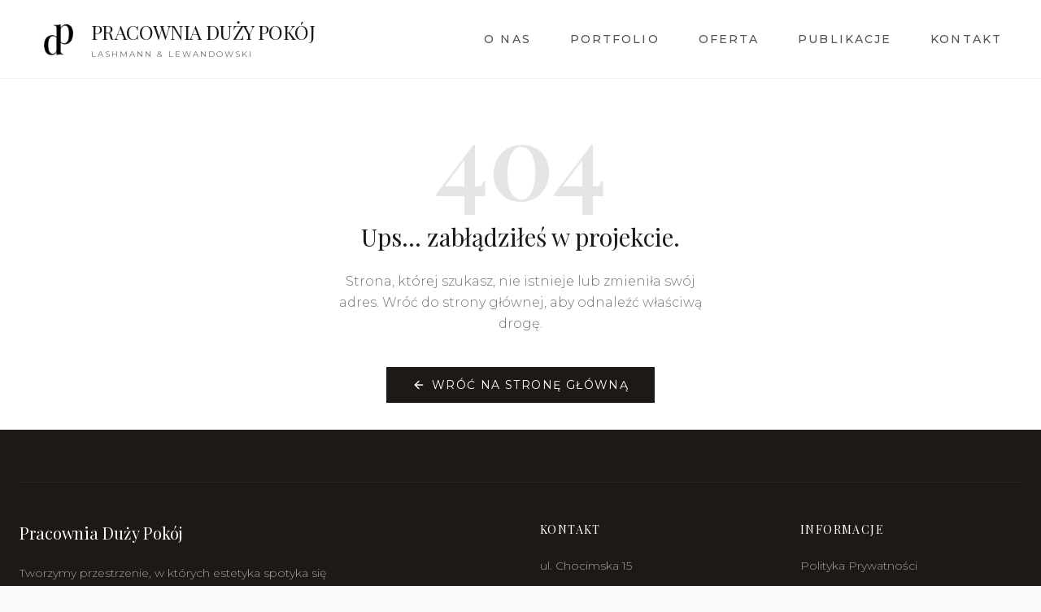

--- FILE ---
content_type: text/html; charset=utf-8
request_url: https://pracowniadp.pl/projekt-domu-pod-bydgoszcza-130-m2/
body_size: 957
content:
<!DOCTYPE html>
<html lang="pl" class="scroll-smooth">
  <head>
    <meta charset="UTF-8" />
    <base href="/" />
    <meta name="viewport" content="width=device-width, initial-scale=1.0" />
    <title>Pracownia Duży Pokój | Architektura Wnętrz</title>
    <meta name="description" content="Przedtsawiamy protfolio pracowni projektowej wnętrz Sylwii Lashmann i Marka Lewandowskiego. Projekty wnętrz prywatnych, domów i przestrzeni komercyjnych." />
    <link rel="canonical" href="https://pracowniadp.pl/" />
    
    <!-- Favicon -->
    <link rel="icon" href="/assets/pdp.png" type="image/png">

    <!-- Google tag (gtag.js) -->
    <script async src="https://www.googletagmanager.com/gtag/js?id=G-R9C7WG3HE6"></script>
    <script>
      window.dataLayer = window.dataLayer || [];
      function gtag(){dataLayer.push(arguments);}
      gtag('js', new Date());

      gtag('config', 'G-R9C7WG3HE6');
    </script>

    <!-- Base Open Graph -->
    <meta property="og:site_name" content="Pracownia Duży Pokój" />
    <meta property="og:locale" content="pl_PL" />
    <meta property="og:image" content="https://pracowniadp.pl/assets/logo-pdp.png" />

    <!-- Tailwind CSS CDN for styling -->
    <script src="https://cdn.tailwindcss.com"></script>
    
    <!-- Fonts -->
    <link href="https://fonts.googleapis.com/css2?family=Montserrat:wght@300;400;500;600&family=Playfair+Display:ital,wght@0,400;0,600;1,400&display=swap" rel="stylesheet">
    
    <script>
      tailwind.config = {
        theme: {
          extend: {
            fontFamily: {
              sans: ['Montserrat', 'sans-serif'],
              serif: ['Playfair Display', 'serif'],
            },
            colors: {
              stone: {
                50: '#fafaf9',
                100: '#f5f5f4',
                200: '#e7e5e4',
                300: '#d6d3d1',
                800: '#292524',
                900: '#1c1917',
              }
            },
            animation: {
              'fade-in': 'fadeIn 0.5s ease-out forwards',
              'fade-in-up': 'fadeInUp 0.7s ease-out forwards',
            },
            keyframes: {
              fadeIn: {
                '0%': { opacity: '0' },
                '100%': { opacity: '1' },
              },
              fadeInUp: {
                '0%': { opacity: '0', transform: 'translateY(20px)' },
                '100%': { opacity: '1', transform: 'translateY(0)' },
              }
            }
          }
        }
      }
    </script>
    <style>
      body {
        -webkit-font-smoothing: antialiased;
        -moz-osx-font-smoothing: grayscale;
      }
      /* Custom scrollbar for Webkit */
      ::-webkit-scrollbar {
        width: 8px;
      }
      ::-webkit-scrollbar-track {
        background: #fafaf9; 
      }
      ::-webkit-scrollbar-thumb {
        background: #d6d3d1; 
      }
      ::-webkit-scrollbar-thumb:hover {
        background: #a8a29e; 
      }
    </style>

<script type="importmap">
{
  "imports": {
    "react": "https://esm.sh/react@^19.2.3",
    "react-dom/": "https://esm.sh/react-dom@^19.2.3/",
    "react/": "https://esm.sh/react@^19.2.3/",
    "react-router-dom": "https://esm.sh/react-router-dom@^7.10.1",
    "lucide-react": "https://esm.sh/lucide-react@^0.561.0",
    "vite": "https://esm.sh/vite@^7.3.0",
    "@vitejs/plugin-react": "https://esm.sh/@vitejs/plugin-react@^5.1.2"
  }
}
</script>
  <script type="module" crossorigin src="/assets/index-DeQ4s5s9.js"></script>
  <link rel="sitemap" type="application/xml" title="Sitemap" href="/sitemap.xml">
</head>
  <body class="bg-stone-50 text-stone-900 selection:bg-stone-200 selection:text-stone-900">
    <div id="root"></div>
</body>
</html>

--- FILE ---
content_type: text/javascript; charset=utf-8
request_url: https://pracowniadp.pl/assets/index-DeQ4s5s9.js
body_size: 69039
content:
function sd(e,t){for(var n=0;n<t.length;n++){const r=t[n];if(typeof r!="string"&&!Array.isArray(r)){for(const i in r)if(i!=="default"&&!(i in e)){const a=Object.getOwnPropertyDescriptor(r,i);a&&Object.defineProperty(e,i,a.get?a:{enumerable:!0,get:()=>r[i]})}}}return Object.freeze(Object.defineProperty(e,Symbol.toStringTag,{value:"Module"}))}(function(){const t=document.createElement("link").relList;if(t&&t.supports&&t.supports("modulepreload"))return;for(const i of document.querySelectorAll('link[rel="modulepreload"]'))r(i);new MutationObserver(i=>{for(const a of i)if(a.type==="childList")for(const l of a.addedNodes)l.tagName==="LINK"&&l.rel==="modulepreload"&&r(l)}).observe(document,{childList:!0,subtree:!0});function n(i){const a={};return i.integrity&&(a.integrity=i.integrity),i.referrerPolicy&&(a.referrerPolicy=i.referrerPolicy),i.crossOrigin==="use-credentials"?a.credentials="include":i.crossOrigin==="anonymous"?a.credentials="omit":a.credentials="same-origin",a}function r(i){if(i.ep)return;i.ep=!0;const a=n(i);fetch(i.href,a)}})();function ud(e){return e&&e.__esModule&&Object.prototype.hasOwnProperty.call(e,"default")?e.default:e}var Ts={exports:{}},ji={},Ms={exports:{}},R={};/**
 * @license React
 * react.production.min.js
 *
 * Copyright (c) Facebook, Inc. and its affiliates.
 *
 * This source code is licensed under the MIT license found in the
 * LICENSE file in the root directory of this source tree.
 */var fr=Symbol.for("react.element"),cd=Symbol.for("react.portal"),dd=Symbol.for("react.fragment"),pd=Symbol.for("react.strict_mode"),md=Symbol.for("react.profiler"),fd=Symbol.for("react.provider"),hd=Symbol.for("react.context"),yd=Symbol.for("react.forward_ref"),gd=Symbol.for("react.suspense"),wd=Symbol.for("react.memo"),zd=Symbol.for("react.lazy"),mo=Symbol.iterator;function kd(e){return e===null||typeof e!="object"?null:(e=mo&&e[mo]||e["@@iterator"],typeof e=="function"?e:null)}var Os={isMounted:function(){return!1},enqueueForceUpdate:function(){},enqueueReplaceState:function(){},enqueueSetState:function(){}},Is=Object.assign,Ds={};function zn(e,t,n){this.props=e,this.context=t,this.refs=Ds,this.updater=n||Os}zn.prototype.isReactComponent={};zn.prototype.setState=function(e,t){if(typeof e!="object"&&typeof e!="function"&&e!=null)throw Error("setState(...): takes an object of state variables to update or a function which returns an object of state variables.");this.updater.enqueueSetState(this,e,t,"setState")};zn.prototype.forceUpdate=function(e){this.updater.enqueueForceUpdate(this,e,"forceUpdate")};function Us(){}Us.prototype=zn.prototype;function pl(e,t,n){this.props=e,this.context=t,this.refs=Ds,this.updater=n||Os}var ml=pl.prototype=new Us;ml.constructor=pl;Is(ml,zn.prototype);ml.isPureReactComponent=!0;var fo=Array.isArray,Fs=Object.prototype.hasOwnProperty,fl={current:null},Ws={key:!0,ref:!0,__self:!0,__source:!0};function As(e,t,n){var r,i={},a=null,l=null;if(t!=null)for(r in t.ref!==void 0&&(l=t.ref),t.key!==void 0&&(a=""+t.key),t)Fs.call(t,r)&&!Ws.hasOwnProperty(r)&&(i[r]=t[r]);var s=arguments.length-2;if(s===1)i.children=n;else if(1<s){for(var u=Array(s),c=0;c<s;c++)u[c]=arguments[c+2];i.children=u}if(e&&e.defaultProps)for(r in s=e.defaultProps,s)i[r]===void 0&&(i[r]=s[r]);return{$$typeof:fr,type:e,key:a,ref:l,props:i,_owner:fl.current}}function vd(e,t){return{$$typeof:fr,type:e.type,key:t,ref:e.ref,props:e.props,_owner:e._owner}}function hl(e){return typeof e=="object"&&e!==null&&e.$$typeof===fr}function jd(e){var t={"=":"=0",":":"=2"};return"$"+e.replace(/[=:]/g,function(n){return t[n]})}var ho=/\/+/g;function $i(e,t){return typeof e=="object"&&e!==null&&e.key!=null?jd(""+e.key):t.toString(36)}function Fr(e,t,n,r,i){var a=typeof e;(a==="undefined"||a==="boolean")&&(e=null);var l=!1;if(e===null)l=!0;else switch(a){case"string":case"number":l=!0;break;case"object":switch(e.$$typeof){case fr:case cd:l=!0}}if(l)return l=e,i=i(l),e=r===""?"."+$i(l,0):r,fo(i)?(n="",e!=null&&(n=e.replace(ho,"$&/")+"/"),Fr(i,t,n,"",function(c){return c})):i!=null&&(hl(i)&&(i=vd(i,n+(!i.key||l&&l.key===i.key?"":(""+i.key).replace(ho,"$&/")+"/")+e)),t.push(i)),1;if(l=0,r=r===""?".":r+":",fo(e))for(var s=0;s<e.length;s++){a=e[s];var u=r+$i(a,s);l+=Fr(a,t,n,u,i)}else if(u=kd(e),typeof u=="function")for(e=u.call(e),s=0;!(a=e.next()).done;)a=a.value,u=r+$i(a,s++),l+=Fr(a,t,n,u,i);else if(a==="object")throw t=String(e),Error("Objects are not valid as a React child (found: "+(t==="[object Object]"?"object with keys {"+Object.keys(e).join(", ")+"}":t)+"). If you meant to render a collection of children, use an array instead.");return l}function vr(e,t,n){if(e==null)return e;var r=[],i=0;return Fr(e,r,"","",function(a){return t.call(n,a,i++)}),r}function xd(e){if(e._status===-1){var t=e._result;t=t(),t.then(function(n){(e._status===0||e._status===-1)&&(e._status=1,e._result=n)},function(n){(e._status===0||e._status===-1)&&(e._status=2,e._result=n)}),e._status===-1&&(e._status=0,e._result=t)}if(e._status===1)return e._result.default;throw e._result}var pe={current:null},Wr={transition:null},Nd={ReactCurrentDispatcher:pe,ReactCurrentBatchConfig:Wr,ReactCurrentOwner:fl};function $s(){throw Error("act(...) is not supported in production builds of React.")}R.Children={map:vr,forEach:function(e,t,n){vr(e,function(){t.apply(this,arguments)},n)},count:function(e){var t=0;return vr(e,function(){t++}),t},toArray:function(e){return vr(e,function(t){return t})||[]},only:function(e){if(!hl(e))throw Error("React.Children.only expected to receive a single React element child.");return e}};R.Component=zn;R.Fragment=dd;R.Profiler=md;R.PureComponent=pl;R.StrictMode=pd;R.Suspense=gd;R.__SECRET_INTERNALS_DO_NOT_USE_OR_YOU_WILL_BE_FIRED=Nd;R.act=$s;R.cloneElement=function(e,t,n){if(e==null)throw Error("React.cloneElement(...): The argument must be a React element, but you passed "+e+".");var r=Is({},e.props),i=e.key,a=e.ref,l=e._owner;if(t!=null){if(t.ref!==void 0&&(a=t.ref,l=fl.current),t.key!==void 0&&(i=""+t.key),e.type&&e.type.defaultProps)var s=e.type.defaultProps;for(u in t)Fs.call(t,u)&&!Ws.hasOwnProperty(u)&&(r[u]=t[u]===void 0&&s!==void 0?s[u]:t[u])}var u=arguments.length-2;if(u===1)r.children=n;else if(1<u){s=Array(u);for(var c=0;c<u;c++)s[c]=arguments[c+2];r.children=s}return{$$typeof:fr,type:e.type,key:i,ref:a,props:r,_owner:l}};R.createContext=function(e){return e={$$typeof:hd,_currentValue:e,_currentValue2:e,_threadCount:0,Provider:null,Consumer:null,_defaultValue:null,_globalName:null},e.Provider={$$typeof:fd,_context:e},e.Consumer=e};R.createElement=As;R.createFactory=function(e){var t=As.bind(null,e);return t.type=e,t};R.createRef=function(){return{current:null}};R.forwardRef=function(e){return{$$typeof:yd,render:e}};R.isValidElement=hl;R.lazy=function(e){return{$$typeof:zd,_payload:{_status:-1,_result:e},_init:xd}};R.memo=function(e,t){return{$$typeof:wd,type:e,compare:t===void 0?null:t}};R.startTransition=function(e){var t=Wr.transition;Wr.transition={};try{e()}finally{Wr.transition=t}};R.unstable_act=$s;R.useCallback=function(e,t){return pe.current.useCallback(e,t)};R.useContext=function(e){return pe.current.useContext(e)};R.useDebugValue=function(){};R.useDeferredValue=function(e){return pe.current.useDeferredValue(e)};R.useEffect=function(e,t){return pe.current.useEffect(e,t)};R.useId=function(){return pe.current.useId()};R.useImperativeHandle=function(e,t,n){return pe.current.useImperativeHandle(e,t,n)};R.useInsertionEffect=function(e,t){return pe.current.useInsertionEffect(e,t)};R.useLayoutEffect=function(e,t){return pe.current.useLayoutEffect(e,t)};R.useMemo=function(e,t){return pe.current.useMemo(e,t)};R.useReducer=function(e,t,n){return pe.current.useReducer(e,t,n)};R.useRef=function(e){return pe.current.useRef(e)};R.useState=function(e){return pe.current.useState(e)};R.useSyncExternalStore=function(e,t,n){return pe.current.useSyncExternalStore(e,t,n)};R.useTransition=function(){return pe.current.useTransition()};R.version="18.3.1";Ms.exports=R;var j=Ms.exports;const Bs=ud(j),Sd=sd({__proto__:null,default:Bs},[j]);/**
 * @license React
 * react-jsx-runtime.production.min.js
 *
 * Copyright (c) Facebook, Inc. and its affiliates.
 *
 * This source code is licensed under the MIT license found in the
 * LICENSE file in the root directory of this source tree.
 */var Pd=j,Ed=Symbol.for("react.element"),Cd=Symbol.for("react.fragment"),bd=Object.prototype.hasOwnProperty,_d=Pd.__SECRET_INTERNALS_DO_NOT_USE_OR_YOU_WILL_BE_FIRED.ReactCurrentOwner,Ld={key:!0,ref:!0,__self:!0,__source:!0};function Vs(e,t,n){var r,i={},a=null,l=null;n!==void 0&&(a=""+n),t.key!==void 0&&(a=""+t.key),t.ref!==void 0&&(l=t.ref);for(r in t)bd.call(t,r)&&!Ld.hasOwnProperty(r)&&(i[r]=t[r]);if(e&&e.defaultProps)for(r in t=e.defaultProps,t)i[r]===void 0&&(i[r]=t[r]);return{$$typeof:Ed,type:e,key:a,ref:l,props:i,_owner:_d.current}}ji.Fragment=Cd;ji.jsx=Vs;ji.jsxs=Vs;Ts.exports=ji;var o=Ts.exports,ha={},Hs={exports:{}},Ne={},Ks={exports:{}},Qs={};/**
 * @license React
 * scheduler.production.min.js
 *
 * Copyright (c) Facebook, Inc. and its affiliates.
 *
 * This source code is licensed under the MIT license found in the
 * LICENSE file in the root directory of this source tree.
 */(function(e){function t(E,_){var L=E.length;E.push(_);e:for(;0<L;){var Q=L-1>>>1,q=E[Q];if(0<i(q,_))E[Q]=_,E[L]=q,L=Q;else break e}}function n(E){return E.length===0?null:E[0]}function r(E){if(E.length===0)return null;var _=E[0],L=E.pop();if(L!==_){E[0]=L;e:for(var Q=0,q=E.length,zr=q>>>1;Q<zr;){var bt=2*(Q+1)-1,Ai=E[bt],_t=bt+1,kr=E[_t];if(0>i(Ai,L))_t<q&&0>i(kr,Ai)?(E[Q]=kr,E[_t]=L,Q=_t):(E[Q]=Ai,E[bt]=L,Q=bt);else if(_t<q&&0>i(kr,L))E[Q]=kr,E[_t]=L,Q=_t;else break e}}return _}function i(E,_){var L=E.sortIndex-_.sortIndex;return L!==0?L:E.id-_.id}if(typeof performance=="object"&&typeof performance.now=="function"){var a=performance;e.unstable_now=function(){return a.now()}}else{var l=Date,s=l.now();e.unstable_now=function(){return l.now()-s}}var u=[],c=[],h=1,f=null,y=3,z=!1,k=!1,g=!1,x=typeof setTimeout=="function"?setTimeout:null,m=typeof clearTimeout=="function"?clearTimeout:null,d=typeof setImmediate<"u"?setImmediate:null;typeof navigator<"u"&&navigator.scheduling!==void 0&&navigator.scheduling.isInputPending!==void 0&&navigator.scheduling.isInputPending.bind(navigator.scheduling);function p(E){for(var _=n(c);_!==null;){if(_.callback===null)r(c);else if(_.startTime<=E)r(c),_.sortIndex=_.expirationTime,t(u,_);else break;_=n(c)}}function w(E){if(g=!1,p(E),!k)if(n(u)!==null)k=!0,Fi(N);else{var _=n(c);_!==null&&Wi(w,_.startTime-E)}}function N(E,_){k=!1,g&&(g=!1,m(b),b=-1),z=!0;var L=y;try{for(p(_),f=n(u);f!==null&&(!(f.expirationTime>_)||E&&!Me());){var Q=f.callback;if(typeof Q=="function"){f.callback=null,y=f.priorityLevel;var q=Q(f.expirationTime<=_);_=e.unstable_now(),typeof q=="function"?f.callback=q:f===n(u)&&r(u),p(_)}else r(u);f=n(u)}if(f!==null)var zr=!0;else{var bt=n(c);bt!==null&&Wi(w,bt.startTime-_),zr=!1}return zr}finally{f=null,y=L,z=!1}}var P=!1,C=null,b=-1,K=5,T=-1;function Me(){return!(e.unstable_now()-T<K)}function Nn(){if(C!==null){var E=e.unstable_now();T=E;var _=!0;try{_=C(!0,E)}finally{_?Sn():(P=!1,C=null)}}else P=!1}var Sn;if(typeof d=="function")Sn=function(){d(Nn)};else if(typeof MessageChannel<"u"){var po=new MessageChannel,od=po.port2;po.port1.onmessage=Nn,Sn=function(){od.postMessage(null)}}else Sn=function(){x(Nn,0)};function Fi(E){C=E,P||(P=!0,Sn())}function Wi(E,_){b=x(function(){E(e.unstable_now())},_)}e.unstable_IdlePriority=5,e.unstable_ImmediatePriority=1,e.unstable_LowPriority=4,e.unstable_NormalPriority=3,e.unstable_Profiling=null,e.unstable_UserBlockingPriority=2,e.unstable_cancelCallback=function(E){E.callback=null},e.unstable_continueExecution=function(){k||z||(k=!0,Fi(N))},e.unstable_forceFrameRate=function(E){0>E||125<E?console.error("forceFrameRate takes a positive int between 0 and 125, forcing frame rates higher than 125 fps is not supported"):K=0<E?Math.floor(1e3/E):5},e.unstable_getCurrentPriorityLevel=function(){return y},e.unstable_getFirstCallbackNode=function(){return n(u)},e.unstable_next=function(E){switch(y){case 1:case 2:case 3:var _=3;break;default:_=y}var L=y;y=_;try{return E()}finally{y=L}},e.unstable_pauseExecution=function(){},e.unstable_requestPaint=function(){},e.unstable_runWithPriority=function(E,_){switch(E){case 1:case 2:case 3:case 4:case 5:break;default:E=3}var L=y;y=E;try{return _()}finally{y=L}},e.unstable_scheduleCallback=function(E,_,L){var Q=e.unstable_now();switch(typeof L=="object"&&L!==null?(L=L.delay,L=typeof L=="number"&&0<L?Q+L:Q):L=Q,E){case 1:var q=-1;break;case 2:q=250;break;case 5:q=1073741823;break;case 4:q=1e4;break;default:q=5e3}return q=L+q,E={id:h++,callback:_,priorityLevel:E,startTime:L,expirationTime:q,sortIndex:-1},L>Q?(E.sortIndex=L,t(c,E),n(u)===null&&E===n(c)&&(g?(m(b),b=-1):g=!0,Wi(w,L-Q))):(E.sortIndex=q,t(u,E),k||z||(k=!0,Fi(N))),E},e.unstable_shouldYield=Me,e.unstable_wrapCallback=function(E){var _=y;return function(){var L=y;y=_;try{return E.apply(this,arguments)}finally{y=L}}}})(Qs);Ks.exports=Qs;var Rd=Ks.exports;/**
 * @license React
 * react-dom.production.min.js
 *
 * Copyright (c) Facebook, Inc. and its affiliates.
 *
 * This source code is licensed under the MIT license found in the
 * LICENSE file in the root directory of this source tree.
 */var Td=j,xe=Rd;function v(e){for(var t="https://reactjs.org/docs/error-decoder.html?invariant="+e,n=1;n<arguments.length;n++)t+="&args[]="+encodeURIComponent(arguments[n]);return"Minified React error #"+e+"; visit "+t+" for the full message or use the non-minified dev environment for full errors and additional helpful warnings."}var Zs=new Set,Zn={};function Bt(e,t){pn(e,t),pn(e+"Capture",t)}function pn(e,t){for(Zn[e]=t,e=0;e<t.length;e++)Zs.add(t[e])}var et=!(typeof window>"u"||typeof window.document>"u"||typeof window.document.createElement>"u"),ya=Object.prototype.hasOwnProperty,Md=/^[:A-Z_a-z\u00C0-\u00D6\u00D8-\u00F6\u00F8-\u02FF\u0370-\u037D\u037F-\u1FFF\u200C-\u200D\u2070-\u218F\u2C00-\u2FEF\u3001-\uD7FF\uF900-\uFDCF\uFDF0-\uFFFD][:A-Z_a-z\u00C0-\u00D6\u00D8-\u00F6\u00F8-\u02FF\u0370-\u037D\u037F-\u1FFF\u200C-\u200D\u2070-\u218F\u2C00-\u2FEF\u3001-\uD7FF\uF900-\uFDCF\uFDF0-\uFFFD\-.0-9\u00B7\u0300-\u036F\u203F-\u2040]*$/,yo={},go={};function Od(e){return ya.call(go,e)?!0:ya.call(yo,e)?!1:Md.test(e)?go[e]=!0:(yo[e]=!0,!1)}function Id(e,t,n,r){if(n!==null&&n.type===0)return!1;switch(typeof t){case"function":case"symbol":return!0;case"boolean":return r?!1:n!==null?!n.acceptsBooleans:(e=e.toLowerCase().slice(0,5),e!=="data-"&&e!=="aria-");default:return!1}}function Dd(e,t,n,r){if(t===null||typeof t>"u"||Id(e,t,n,r))return!0;if(r)return!1;if(n!==null)switch(n.type){case 3:return!t;case 4:return t===!1;case 5:return isNaN(t);case 6:return isNaN(t)||1>t}return!1}function me(e,t,n,r,i,a,l){this.acceptsBooleans=t===2||t===3||t===4,this.attributeName=r,this.attributeNamespace=i,this.mustUseProperty=n,this.propertyName=e,this.type=t,this.sanitizeURL=a,this.removeEmptyString=l}var ae={};"children dangerouslySetInnerHTML defaultValue defaultChecked innerHTML suppressContentEditableWarning suppressHydrationWarning style".split(" ").forEach(function(e){ae[e]=new me(e,0,!1,e,null,!1,!1)});[["acceptCharset","accept-charset"],["className","class"],["htmlFor","for"],["httpEquiv","http-equiv"]].forEach(function(e){var t=e[0];ae[t]=new me(t,1,!1,e[1],null,!1,!1)});["contentEditable","draggable","spellCheck","value"].forEach(function(e){ae[e]=new me(e,2,!1,e.toLowerCase(),null,!1,!1)});["autoReverse","externalResourcesRequired","focusable","preserveAlpha"].forEach(function(e){ae[e]=new me(e,2,!1,e,null,!1,!1)});"allowFullScreen async autoFocus autoPlay controls default defer disabled disablePictureInPicture disableRemotePlayback formNoValidate hidden loop noModule noValidate open playsInline readOnly required reversed scoped seamless itemScope".split(" ").forEach(function(e){ae[e]=new me(e,3,!1,e.toLowerCase(),null,!1,!1)});["checked","multiple","muted","selected"].forEach(function(e){ae[e]=new me(e,3,!0,e,null,!1,!1)});["capture","download"].forEach(function(e){ae[e]=new me(e,4,!1,e,null,!1,!1)});["cols","rows","size","span"].forEach(function(e){ae[e]=new me(e,6,!1,e,null,!1,!1)});["rowSpan","start"].forEach(function(e){ae[e]=new me(e,5,!1,e.toLowerCase(),null,!1,!1)});var yl=/[\-:]([a-z])/g;function gl(e){return e[1].toUpperCase()}"accent-height alignment-baseline arabic-form baseline-shift cap-height clip-path clip-rule color-interpolation color-interpolation-filters color-profile color-rendering dominant-baseline enable-background fill-opacity fill-rule flood-color flood-opacity font-family font-size font-size-adjust font-stretch font-style font-variant font-weight glyph-name glyph-orientation-horizontal glyph-orientation-vertical horiz-adv-x horiz-origin-x image-rendering letter-spacing lighting-color marker-end marker-mid marker-start overline-position overline-thickness paint-order panose-1 pointer-events rendering-intent shape-rendering stop-color stop-opacity strikethrough-position strikethrough-thickness stroke-dasharray stroke-dashoffset stroke-linecap stroke-linejoin stroke-miterlimit stroke-opacity stroke-width text-anchor text-decoration text-rendering underline-position underline-thickness unicode-bidi unicode-range units-per-em v-alphabetic v-hanging v-ideographic v-mathematical vector-effect vert-adv-y vert-origin-x vert-origin-y word-spacing writing-mode xmlns:xlink x-height".split(" ").forEach(function(e){var t=e.replace(yl,gl);ae[t]=new me(t,1,!1,e,null,!1,!1)});"xlink:actuate xlink:arcrole xlink:role xlink:show xlink:title xlink:type".split(" ").forEach(function(e){var t=e.replace(yl,gl);ae[t]=new me(t,1,!1,e,"http://www.w3.org/1999/xlink",!1,!1)});["xml:base","xml:lang","xml:space"].forEach(function(e){var t=e.replace(yl,gl);ae[t]=new me(t,1,!1,e,"http://www.w3.org/XML/1998/namespace",!1,!1)});["tabIndex","crossOrigin"].forEach(function(e){ae[e]=new me(e,1,!1,e.toLowerCase(),null,!1,!1)});ae.xlinkHref=new me("xlinkHref",1,!1,"xlink:href","http://www.w3.org/1999/xlink",!0,!1);["src","href","action","formAction"].forEach(function(e){ae[e]=new me(e,1,!1,e.toLowerCase(),null,!0,!0)});function wl(e,t,n,r){var i=ae.hasOwnProperty(t)?ae[t]:null;(i!==null?i.type!==0:r||!(2<t.length)||t[0]!=="o"&&t[0]!=="O"||t[1]!=="n"&&t[1]!=="N")&&(Dd(t,n,i,r)&&(n=null),r||i===null?Od(t)&&(n===null?e.removeAttribute(t):e.setAttribute(t,""+n)):i.mustUseProperty?e[i.propertyName]=n===null?i.type===3?!1:"":n:(t=i.attributeName,r=i.attributeNamespace,n===null?e.removeAttribute(t):(i=i.type,n=i===3||i===4&&n===!0?"":""+n,r?e.setAttributeNS(r,t,n):e.setAttribute(t,n))))}var it=Td.__SECRET_INTERNALS_DO_NOT_USE_OR_YOU_WILL_BE_FIRED,jr=Symbol.for("react.element"),Qt=Symbol.for("react.portal"),Zt=Symbol.for("react.fragment"),zl=Symbol.for("react.strict_mode"),ga=Symbol.for("react.profiler"),Ys=Symbol.for("react.provider"),Xs=Symbol.for("react.context"),kl=Symbol.for("react.forward_ref"),wa=Symbol.for("react.suspense"),za=Symbol.for("react.suspense_list"),vl=Symbol.for("react.memo"),ot=Symbol.for("react.lazy"),Gs=Symbol.for("react.offscreen"),wo=Symbol.iterator;function Pn(e){return e===null||typeof e!="object"?null:(e=wo&&e[wo]||e["@@iterator"],typeof e=="function"?e:null)}var B=Object.assign,Bi;function Mn(e){if(Bi===void 0)try{throw Error()}catch(n){var t=n.stack.trim().match(/\n( *(at )?)/);Bi=t&&t[1]||""}return`
`+Bi+e}var Vi=!1;function Hi(e,t){if(!e||Vi)return"";Vi=!0;var n=Error.prepareStackTrace;Error.prepareStackTrace=void 0;try{if(t)if(t=function(){throw Error()},Object.defineProperty(t.prototype,"props",{set:function(){throw Error()}}),typeof Reflect=="object"&&Reflect.construct){try{Reflect.construct(t,[])}catch(c){var r=c}Reflect.construct(e,[],t)}else{try{t.call()}catch(c){r=c}e.call(t.prototype)}else{try{throw Error()}catch(c){r=c}e()}}catch(c){if(c&&r&&typeof c.stack=="string"){for(var i=c.stack.split(`
`),a=r.stack.split(`
`),l=i.length-1,s=a.length-1;1<=l&&0<=s&&i[l]!==a[s];)s--;for(;1<=l&&0<=s;l--,s--)if(i[l]!==a[s]){if(l!==1||s!==1)do if(l--,s--,0>s||i[l]!==a[s]){var u=`
`+i[l].replace(" at new "," at ");return e.displayName&&u.includes("<anonymous>")&&(u=u.replace("<anonymous>",e.displayName)),u}while(1<=l&&0<=s);break}}}finally{Vi=!1,Error.prepareStackTrace=n}return(e=e?e.displayName||e.name:"")?Mn(e):""}function Ud(e){switch(e.tag){case 5:return Mn(e.type);case 16:return Mn("Lazy");case 13:return Mn("Suspense");case 19:return Mn("SuspenseList");case 0:case 2:case 15:return e=Hi(e.type,!1),e;case 11:return e=Hi(e.type.render,!1),e;case 1:return e=Hi(e.type,!0),e;default:return""}}function ka(e){if(e==null)return null;if(typeof e=="function")return e.displayName||e.name||null;if(typeof e=="string")return e;switch(e){case Zt:return"Fragment";case Qt:return"Portal";case ga:return"Profiler";case zl:return"StrictMode";case wa:return"Suspense";case za:return"SuspenseList"}if(typeof e=="object")switch(e.$$typeof){case Xs:return(e.displayName||"Context")+".Consumer";case Ys:return(e._context.displayName||"Context")+".Provider";case kl:var t=e.render;return e=e.displayName,e||(e=t.displayName||t.name||"",e=e!==""?"ForwardRef("+e+")":"ForwardRef"),e;case vl:return t=e.displayName||null,t!==null?t:ka(e.type)||"Memo";case ot:t=e._payload,e=e._init;try{return ka(e(t))}catch{}}return null}function Fd(e){var t=e.type;switch(e.tag){case 24:return"Cache";case 9:return(t.displayName||"Context")+".Consumer";case 10:return(t._context.displayName||"Context")+".Provider";case 18:return"DehydratedFragment";case 11:return e=t.render,e=e.displayName||e.name||"",t.displayName||(e!==""?"ForwardRef("+e+")":"ForwardRef");case 7:return"Fragment";case 5:return t;case 4:return"Portal";case 3:return"Root";case 6:return"Text";case 16:return ka(t);case 8:return t===zl?"StrictMode":"Mode";case 22:return"Offscreen";case 12:return"Profiler";case 21:return"Scope";case 13:return"Suspense";case 19:return"SuspenseList";case 25:return"TracingMarker";case 1:case 0:case 17:case 2:case 14:case 15:if(typeof t=="function")return t.displayName||t.name||null;if(typeof t=="string")return t}return null}function xt(e){switch(typeof e){case"boolean":case"number":case"string":case"undefined":return e;case"object":return e;default:return""}}function Js(e){var t=e.type;return(e=e.nodeName)&&e.toLowerCase()==="input"&&(t==="checkbox"||t==="radio")}function Wd(e){var t=Js(e)?"checked":"value",n=Object.getOwnPropertyDescriptor(e.constructor.prototype,t),r=""+e[t];if(!e.hasOwnProperty(t)&&typeof n<"u"&&typeof n.get=="function"&&typeof n.set=="function"){var i=n.get,a=n.set;return Object.defineProperty(e,t,{configurable:!0,get:function(){return i.call(this)},set:function(l){r=""+l,a.call(this,l)}}),Object.defineProperty(e,t,{enumerable:n.enumerable}),{getValue:function(){return r},setValue:function(l){r=""+l},stopTracking:function(){e._valueTracker=null,delete e[t]}}}}function xr(e){e._valueTracker||(e._valueTracker=Wd(e))}function qs(e){if(!e)return!1;var t=e._valueTracker;if(!t)return!0;var n=t.getValue(),r="";return e&&(r=Js(e)?e.checked?"true":"false":e.value),e=r,e!==n?(t.setValue(e),!0):!1}function Gr(e){if(e=e||(typeof document<"u"?document:void 0),typeof e>"u")return null;try{return e.activeElement||e.body}catch{return e.body}}function va(e,t){var n=t.checked;return B({},t,{defaultChecked:void 0,defaultValue:void 0,value:void 0,checked:n??e._wrapperState.initialChecked})}function zo(e,t){var n=t.defaultValue==null?"":t.defaultValue,r=t.checked!=null?t.checked:t.defaultChecked;n=xt(t.value!=null?t.value:n),e._wrapperState={initialChecked:r,initialValue:n,controlled:t.type==="checkbox"||t.type==="radio"?t.checked!=null:t.value!=null}}function eu(e,t){t=t.checked,t!=null&&wl(e,"checked",t,!1)}function ja(e,t){eu(e,t);var n=xt(t.value),r=t.type;if(n!=null)r==="number"?(n===0&&e.value===""||e.value!=n)&&(e.value=""+n):e.value!==""+n&&(e.value=""+n);else if(r==="submit"||r==="reset"){e.removeAttribute("value");return}t.hasOwnProperty("value")?xa(e,t.type,n):t.hasOwnProperty("defaultValue")&&xa(e,t.type,xt(t.defaultValue)),t.checked==null&&t.defaultChecked!=null&&(e.defaultChecked=!!t.defaultChecked)}function ko(e,t,n){if(t.hasOwnProperty("value")||t.hasOwnProperty("defaultValue")){var r=t.type;if(!(r!=="submit"&&r!=="reset"||t.value!==void 0&&t.value!==null))return;t=""+e._wrapperState.initialValue,n||t===e.value||(e.value=t),e.defaultValue=t}n=e.name,n!==""&&(e.name=""),e.defaultChecked=!!e._wrapperState.initialChecked,n!==""&&(e.name=n)}function xa(e,t,n){(t!=="number"||Gr(e.ownerDocument)!==e)&&(n==null?e.defaultValue=""+e._wrapperState.initialValue:e.defaultValue!==""+n&&(e.defaultValue=""+n))}var On=Array.isArray;function ln(e,t,n,r){if(e=e.options,t){t={};for(var i=0;i<n.length;i++)t["$"+n[i]]=!0;for(n=0;n<e.length;n++)i=t.hasOwnProperty("$"+e[n].value),e[n].selected!==i&&(e[n].selected=i),i&&r&&(e[n].defaultSelected=!0)}else{for(n=""+xt(n),t=null,i=0;i<e.length;i++){if(e[i].value===n){e[i].selected=!0,r&&(e[i].defaultSelected=!0);return}t!==null||e[i].disabled||(t=e[i])}t!==null&&(t.selected=!0)}}function Na(e,t){if(t.dangerouslySetInnerHTML!=null)throw Error(v(91));return B({},t,{value:void 0,defaultValue:void 0,children:""+e._wrapperState.initialValue})}function vo(e,t){var n=t.value;if(n==null){if(n=t.children,t=t.defaultValue,n!=null){if(t!=null)throw Error(v(92));if(On(n)){if(1<n.length)throw Error(v(93));n=n[0]}t=n}t==null&&(t=""),n=t}e._wrapperState={initialValue:xt(n)}}function tu(e,t){var n=xt(t.value),r=xt(t.defaultValue);n!=null&&(n=""+n,n!==e.value&&(e.value=n),t.defaultValue==null&&e.defaultValue!==n&&(e.defaultValue=n)),r!=null&&(e.defaultValue=""+r)}function jo(e){var t=e.textContent;t===e._wrapperState.initialValue&&t!==""&&t!==null&&(e.value=t)}function nu(e){switch(e){case"svg":return"http://www.w3.org/2000/svg";case"math":return"http://www.w3.org/1998/Math/MathML";default:return"http://www.w3.org/1999/xhtml"}}function Sa(e,t){return e==null||e==="http://www.w3.org/1999/xhtml"?nu(t):e==="http://www.w3.org/2000/svg"&&t==="foreignObject"?"http://www.w3.org/1999/xhtml":e}var Nr,ru=function(e){return typeof MSApp<"u"&&MSApp.execUnsafeLocalFunction?function(t,n,r,i){MSApp.execUnsafeLocalFunction(function(){return e(t,n,r,i)})}:e}(function(e,t){if(e.namespaceURI!=="http://www.w3.org/2000/svg"||"innerHTML"in e)e.innerHTML=t;else{for(Nr=Nr||document.createElement("div"),Nr.innerHTML="<svg>"+t.valueOf().toString()+"</svg>",t=Nr.firstChild;e.firstChild;)e.removeChild(e.firstChild);for(;t.firstChild;)e.appendChild(t.firstChild)}});function Yn(e,t){if(t){var n=e.firstChild;if(n&&n===e.lastChild&&n.nodeType===3){n.nodeValue=t;return}}e.textContent=t}var Fn={animationIterationCount:!0,aspectRatio:!0,borderImageOutset:!0,borderImageSlice:!0,borderImageWidth:!0,boxFlex:!0,boxFlexGroup:!0,boxOrdinalGroup:!0,columnCount:!0,columns:!0,flex:!0,flexGrow:!0,flexPositive:!0,flexShrink:!0,flexNegative:!0,flexOrder:!0,gridArea:!0,gridRow:!0,gridRowEnd:!0,gridRowSpan:!0,gridRowStart:!0,gridColumn:!0,gridColumnEnd:!0,gridColumnSpan:!0,gridColumnStart:!0,fontWeight:!0,lineClamp:!0,lineHeight:!0,opacity:!0,order:!0,orphans:!0,tabSize:!0,widows:!0,zIndex:!0,zoom:!0,fillOpacity:!0,floodOpacity:!0,stopOpacity:!0,strokeDasharray:!0,strokeDashoffset:!0,strokeMiterlimit:!0,strokeOpacity:!0,strokeWidth:!0},Ad=["Webkit","ms","Moz","O"];Object.keys(Fn).forEach(function(e){Ad.forEach(function(t){t=t+e.charAt(0).toUpperCase()+e.substring(1),Fn[t]=Fn[e]})});function iu(e,t,n){return t==null||typeof t=="boolean"||t===""?"":n||typeof t!="number"||t===0||Fn.hasOwnProperty(e)&&Fn[e]?(""+t).trim():t+"px"}function au(e,t){e=e.style;for(var n in t)if(t.hasOwnProperty(n)){var r=n.indexOf("--")===0,i=iu(n,t[n],r);n==="float"&&(n="cssFloat"),r?e.setProperty(n,i):e[n]=i}}var $d=B({menuitem:!0},{area:!0,base:!0,br:!0,col:!0,embed:!0,hr:!0,img:!0,input:!0,keygen:!0,link:!0,meta:!0,param:!0,source:!0,track:!0,wbr:!0});function Pa(e,t){if(t){if($d[e]&&(t.children!=null||t.dangerouslySetInnerHTML!=null))throw Error(v(137,e));if(t.dangerouslySetInnerHTML!=null){if(t.children!=null)throw Error(v(60));if(typeof t.dangerouslySetInnerHTML!="object"||!("__html"in t.dangerouslySetInnerHTML))throw Error(v(61))}if(t.style!=null&&typeof t.style!="object")throw Error(v(62))}}function Ea(e,t){if(e.indexOf("-")===-1)return typeof t.is=="string";switch(e){case"annotation-xml":case"color-profile":case"font-face":case"font-face-src":case"font-face-uri":case"font-face-format":case"font-face-name":case"missing-glyph":return!1;default:return!0}}var Ca=null;function jl(e){return e=e.target||e.srcElement||window,e.correspondingUseElement&&(e=e.correspondingUseElement),e.nodeType===3?e.parentNode:e}var ba=null,on=null,sn=null;function xo(e){if(e=gr(e)){if(typeof ba!="function")throw Error(v(280));var t=e.stateNode;t&&(t=Ei(t),ba(e.stateNode,e.type,t))}}function lu(e){on?sn?sn.push(e):sn=[e]:on=e}function ou(){if(on){var e=on,t=sn;if(sn=on=null,xo(e),t)for(e=0;e<t.length;e++)xo(t[e])}}function su(e,t){return e(t)}function uu(){}var Ki=!1;function cu(e,t,n){if(Ki)return e(t,n);Ki=!0;try{return su(e,t,n)}finally{Ki=!1,(on!==null||sn!==null)&&(uu(),ou())}}function Xn(e,t){var n=e.stateNode;if(n===null)return null;var r=Ei(n);if(r===null)return null;n=r[t];e:switch(t){case"onClick":case"onClickCapture":case"onDoubleClick":case"onDoubleClickCapture":case"onMouseDown":case"onMouseDownCapture":case"onMouseMove":case"onMouseMoveCapture":case"onMouseUp":case"onMouseUpCapture":case"onMouseEnter":(r=!r.disabled)||(e=e.type,r=!(e==="button"||e==="input"||e==="select"||e==="textarea")),e=!r;break e;default:e=!1}if(e)return null;if(n&&typeof n!="function")throw Error(v(231,t,typeof n));return n}var _a=!1;if(et)try{var En={};Object.defineProperty(En,"passive",{get:function(){_a=!0}}),window.addEventListener("test",En,En),window.removeEventListener("test",En,En)}catch{_a=!1}function Bd(e,t,n,r,i,a,l,s,u){var c=Array.prototype.slice.call(arguments,3);try{t.apply(n,c)}catch(h){this.onError(h)}}var Wn=!1,Jr=null,qr=!1,La=null,Vd={onError:function(e){Wn=!0,Jr=e}};function Hd(e,t,n,r,i,a,l,s,u){Wn=!1,Jr=null,Bd.apply(Vd,arguments)}function Kd(e,t,n,r,i,a,l,s,u){if(Hd.apply(this,arguments),Wn){if(Wn){var c=Jr;Wn=!1,Jr=null}else throw Error(v(198));qr||(qr=!0,La=c)}}function Vt(e){var t=e,n=e;if(e.alternate)for(;t.return;)t=t.return;else{e=t;do t=e,t.flags&4098&&(n=t.return),e=t.return;while(e)}return t.tag===3?n:null}function du(e){if(e.tag===13){var t=e.memoizedState;if(t===null&&(e=e.alternate,e!==null&&(t=e.memoizedState)),t!==null)return t.dehydrated}return null}function No(e){if(Vt(e)!==e)throw Error(v(188))}function Qd(e){var t=e.alternate;if(!t){if(t=Vt(e),t===null)throw Error(v(188));return t!==e?null:e}for(var n=e,r=t;;){var i=n.return;if(i===null)break;var a=i.alternate;if(a===null){if(r=i.return,r!==null){n=r;continue}break}if(i.child===a.child){for(a=i.child;a;){if(a===n)return No(i),e;if(a===r)return No(i),t;a=a.sibling}throw Error(v(188))}if(n.return!==r.return)n=i,r=a;else{for(var l=!1,s=i.child;s;){if(s===n){l=!0,n=i,r=a;break}if(s===r){l=!0,r=i,n=a;break}s=s.sibling}if(!l){for(s=a.child;s;){if(s===n){l=!0,n=a,r=i;break}if(s===r){l=!0,r=a,n=i;break}s=s.sibling}if(!l)throw Error(v(189))}}if(n.alternate!==r)throw Error(v(190))}if(n.tag!==3)throw Error(v(188));return n.stateNode.current===n?e:t}function pu(e){return e=Qd(e),e!==null?mu(e):null}function mu(e){if(e.tag===5||e.tag===6)return e;for(e=e.child;e!==null;){var t=mu(e);if(t!==null)return t;e=e.sibling}return null}var fu=xe.unstable_scheduleCallback,So=xe.unstable_cancelCallback,Zd=xe.unstable_shouldYield,Yd=xe.unstable_requestPaint,Z=xe.unstable_now,Xd=xe.unstable_getCurrentPriorityLevel,xl=xe.unstable_ImmediatePriority,hu=xe.unstable_UserBlockingPriority,ei=xe.unstable_NormalPriority,Gd=xe.unstable_LowPriority,yu=xe.unstable_IdlePriority,xi=null,Ke=null;function Jd(e){if(Ke&&typeof Ke.onCommitFiberRoot=="function")try{Ke.onCommitFiberRoot(xi,e,void 0,(e.current.flags&128)===128)}catch{}}var We=Math.clz32?Math.clz32:tp,qd=Math.log,ep=Math.LN2;function tp(e){return e>>>=0,e===0?32:31-(qd(e)/ep|0)|0}var Sr=64,Pr=4194304;function In(e){switch(e&-e){case 1:return 1;case 2:return 2;case 4:return 4;case 8:return 8;case 16:return 16;case 32:return 32;case 64:case 128:case 256:case 512:case 1024:case 2048:case 4096:case 8192:case 16384:case 32768:case 65536:case 131072:case 262144:case 524288:case 1048576:case 2097152:return e&4194240;case 4194304:case 8388608:case 16777216:case 33554432:case 67108864:return e&130023424;case 134217728:return 134217728;case 268435456:return 268435456;case 536870912:return 536870912;case 1073741824:return 1073741824;default:return e}}function ti(e,t){var n=e.pendingLanes;if(n===0)return 0;var r=0,i=e.suspendedLanes,a=e.pingedLanes,l=n&268435455;if(l!==0){var s=l&~i;s!==0?r=In(s):(a&=l,a!==0&&(r=In(a)))}else l=n&~i,l!==0?r=In(l):a!==0&&(r=In(a));if(r===0)return 0;if(t!==0&&t!==r&&!(t&i)&&(i=r&-r,a=t&-t,i>=a||i===16&&(a&4194240)!==0))return t;if(r&4&&(r|=n&16),t=e.entangledLanes,t!==0)for(e=e.entanglements,t&=r;0<t;)n=31-We(t),i=1<<n,r|=e[n],t&=~i;return r}function np(e,t){switch(e){case 1:case 2:case 4:return t+250;case 8:case 16:case 32:case 64:case 128:case 256:case 512:case 1024:case 2048:case 4096:case 8192:case 16384:case 32768:case 65536:case 131072:case 262144:case 524288:case 1048576:case 2097152:return t+5e3;case 4194304:case 8388608:case 16777216:case 33554432:case 67108864:return-1;case 134217728:case 268435456:case 536870912:case 1073741824:return-1;default:return-1}}function rp(e,t){for(var n=e.suspendedLanes,r=e.pingedLanes,i=e.expirationTimes,a=e.pendingLanes;0<a;){var l=31-We(a),s=1<<l,u=i[l];u===-1?(!(s&n)||s&r)&&(i[l]=np(s,t)):u<=t&&(e.expiredLanes|=s),a&=~s}}function Ra(e){return e=e.pendingLanes&-1073741825,e!==0?e:e&1073741824?1073741824:0}function gu(){var e=Sr;return Sr<<=1,!(Sr&4194240)&&(Sr=64),e}function Qi(e){for(var t=[],n=0;31>n;n++)t.push(e);return t}function hr(e,t,n){e.pendingLanes|=t,t!==536870912&&(e.suspendedLanes=0,e.pingedLanes=0),e=e.eventTimes,t=31-We(t),e[t]=n}function ip(e,t){var n=e.pendingLanes&~t;e.pendingLanes=t,e.suspendedLanes=0,e.pingedLanes=0,e.expiredLanes&=t,e.mutableReadLanes&=t,e.entangledLanes&=t,t=e.entanglements;var r=e.eventTimes;for(e=e.expirationTimes;0<n;){var i=31-We(n),a=1<<i;t[i]=0,r[i]=-1,e[i]=-1,n&=~a}}function Nl(e,t){var n=e.entangledLanes|=t;for(e=e.entanglements;n;){var r=31-We(n),i=1<<r;i&t|e[r]&t&&(e[r]|=t),n&=~i}}var I=0;function wu(e){return e&=-e,1<e?4<e?e&268435455?16:536870912:4:1}var zu,Sl,ku,vu,ju,Ta=!1,Er=[],ft=null,ht=null,yt=null,Gn=new Map,Jn=new Map,ut=[],ap="mousedown mouseup touchcancel touchend touchstart auxclick dblclick pointercancel pointerdown pointerup dragend dragstart drop compositionend compositionstart keydown keypress keyup input textInput copy cut paste click change contextmenu reset submit".split(" ");function Po(e,t){switch(e){case"focusin":case"focusout":ft=null;break;case"dragenter":case"dragleave":ht=null;break;case"mouseover":case"mouseout":yt=null;break;case"pointerover":case"pointerout":Gn.delete(t.pointerId);break;case"gotpointercapture":case"lostpointercapture":Jn.delete(t.pointerId)}}function Cn(e,t,n,r,i,a){return e===null||e.nativeEvent!==a?(e={blockedOn:t,domEventName:n,eventSystemFlags:r,nativeEvent:a,targetContainers:[i]},t!==null&&(t=gr(t),t!==null&&Sl(t)),e):(e.eventSystemFlags|=r,t=e.targetContainers,i!==null&&t.indexOf(i)===-1&&t.push(i),e)}function lp(e,t,n,r,i){switch(t){case"focusin":return ft=Cn(ft,e,t,n,r,i),!0;case"dragenter":return ht=Cn(ht,e,t,n,r,i),!0;case"mouseover":return yt=Cn(yt,e,t,n,r,i),!0;case"pointerover":var a=i.pointerId;return Gn.set(a,Cn(Gn.get(a)||null,e,t,n,r,i)),!0;case"gotpointercapture":return a=i.pointerId,Jn.set(a,Cn(Jn.get(a)||null,e,t,n,r,i)),!0}return!1}function xu(e){var t=Tt(e.target);if(t!==null){var n=Vt(t);if(n!==null){if(t=n.tag,t===13){if(t=du(n),t!==null){e.blockedOn=t,ju(e.priority,function(){ku(n)});return}}else if(t===3&&n.stateNode.current.memoizedState.isDehydrated){e.blockedOn=n.tag===3?n.stateNode.containerInfo:null;return}}}e.blockedOn=null}function Ar(e){if(e.blockedOn!==null)return!1;for(var t=e.targetContainers;0<t.length;){var n=Ma(e.domEventName,e.eventSystemFlags,t[0],e.nativeEvent);if(n===null){n=e.nativeEvent;var r=new n.constructor(n.type,n);Ca=r,n.target.dispatchEvent(r),Ca=null}else return t=gr(n),t!==null&&Sl(t),e.blockedOn=n,!1;t.shift()}return!0}function Eo(e,t,n){Ar(e)&&n.delete(t)}function op(){Ta=!1,ft!==null&&Ar(ft)&&(ft=null),ht!==null&&Ar(ht)&&(ht=null),yt!==null&&Ar(yt)&&(yt=null),Gn.forEach(Eo),Jn.forEach(Eo)}function bn(e,t){e.blockedOn===t&&(e.blockedOn=null,Ta||(Ta=!0,xe.unstable_scheduleCallback(xe.unstable_NormalPriority,op)))}function qn(e){function t(i){return bn(i,e)}if(0<Er.length){bn(Er[0],e);for(var n=1;n<Er.length;n++){var r=Er[n];r.blockedOn===e&&(r.blockedOn=null)}}for(ft!==null&&bn(ft,e),ht!==null&&bn(ht,e),yt!==null&&bn(yt,e),Gn.forEach(t),Jn.forEach(t),n=0;n<ut.length;n++)r=ut[n],r.blockedOn===e&&(r.blockedOn=null);for(;0<ut.length&&(n=ut[0],n.blockedOn===null);)xu(n),n.blockedOn===null&&ut.shift()}var un=it.ReactCurrentBatchConfig,ni=!0;function sp(e,t,n,r){var i=I,a=un.transition;un.transition=null;try{I=1,Pl(e,t,n,r)}finally{I=i,un.transition=a}}function up(e,t,n,r){var i=I,a=un.transition;un.transition=null;try{I=4,Pl(e,t,n,r)}finally{I=i,un.transition=a}}function Pl(e,t,n,r){if(ni){var i=Ma(e,t,n,r);if(i===null)ra(e,t,r,ri,n),Po(e,r);else if(lp(i,e,t,n,r))r.stopPropagation();else if(Po(e,r),t&4&&-1<ap.indexOf(e)){for(;i!==null;){var a=gr(i);if(a!==null&&zu(a),a=Ma(e,t,n,r),a===null&&ra(e,t,r,ri,n),a===i)break;i=a}i!==null&&r.stopPropagation()}else ra(e,t,r,null,n)}}var ri=null;function Ma(e,t,n,r){if(ri=null,e=jl(r),e=Tt(e),e!==null)if(t=Vt(e),t===null)e=null;else if(n=t.tag,n===13){if(e=du(t),e!==null)return e;e=null}else if(n===3){if(t.stateNode.current.memoizedState.isDehydrated)return t.tag===3?t.stateNode.containerInfo:null;e=null}else t!==e&&(e=null);return ri=e,null}function Nu(e){switch(e){case"cancel":case"click":case"close":case"contextmenu":case"copy":case"cut":case"auxclick":case"dblclick":case"dragend":case"dragstart":case"drop":case"focusin":case"focusout":case"input":case"invalid":case"keydown":case"keypress":case"keyup":case"mousedown":case"mouseup":case"paste":case"pause":case"play":case"pointercancel":case"pointerdown":case"pointerup":case"ratechange":case"reset":case"resize":case"seeked":case"submit":case"touchcancel":case"touchend":case"touchstart":case"volumechange":case"change":case"selectionchange":case"textInput":case"compositionstart":case"compositionend":case"compositionupdate":case"beforeblur":case"afterblur":case"beforeinput":case"blur":case"fullscreenchange":case"focus":case"hashchange":case"popstate":case"select":case"selectstart":return 1;case"drag":case"dragenter":case"dragexit":case"dragleave":case"dragover":case"mousemove":case"mouseout":case"mouseover":case"pointermove":case"pointerout":case"pointerover":case"scroll":case"toggle":case"touchmove":case"wheel":case"mouseenter":case"mouseleave":case"pointerenter":case"pointerleave":return 4;case"message":switch(Xd()){case xl:return 1;case hu:return 4;case ei:case Gd:return 16;case yu:return 536870912;default:return 16}default:return 16}}var dt=null,El=null,$r=null;function Su(){if($r)return $r;var e,t=El,n=t.length,r,i="value"in dt?dt.value:dt.textContent,a=i.length;for(e=0;e<n&&t[e]===i[e];e++);var l=n-e;for(r=1;r<=l&&t[n-r]===i[a-r];r++);return $r=i.slice(e,1<r?1-r:void 0)}function Br(e){var t=e.keyCode;return"charCode"in e?(e=e.charCode,e===0&&t===13&&(e=13)):e=t,e===10&&(e=13),32<=e||e===13?e:0}function Cr(){return!0}function Co(){return!1}function Se(e){function t(n,r,i,a,l){this._reactName=n,this._targetInst=i,this.type=r,this.nativeEvent=a,this.target=l,this.currentTarget=null;for(var s in e)e.hasOwnProperty(s)&&(n=e[s],this[s]=n?n(a):a[s]);return this.isDefaultPrevented=(a.defaultPrevented!=null?a.defaultPrevented:a.returnValue===!1)?Cr:Co,this.isPropagationStopped=Co,this}return B(t.prototype,{preventDefault:function(){this.defaultPrevented=!0;var n=this.nativeEvent;n&&(n.preventDefault?n.preventDefault():typeof n.returnValue!="unknown"&&(n.returnValue=!1),this.isDefaultPrevented=Cr)},stopPropagation:function(){var n=this.nativeEvent;n&&(n.stopPropagation?n.stopPropagation():typeof n.cancelBubble!="unknown"&&(n.cancelBubble=!0),this.isPropagationStopped=Cr)},persist:function(){},isPersistent:Cr}),t}var kn={eventPhase:0,bubbles:0,cancelable:0,timeStamp:function(e){return e.timeStamp||Date.now()},defaultPrevented:0,isTrusted:0},Cl=Se(kn),yr=B({},kn,{view:0,detail:0}),cp=Se(yr),Zi,Yi,_n,Ni=B({},yr,{screenX:0,screenY:0,clientX:0,clientY:0,pageX:0,pageY:0,ctrlKey:0,shiftKey:0,altKey:0,metaKey:0,getModifierState:bl,button:0,buttons:0,relatedTarget:function(e){return e.relatedTarget===void 0?e.fromElement===e.srcElement?e.toElement:e.fromElement:e.relatedTarget},movementX:function(e){return"movementX"in e?e.movementX:(e!==_n&&(_n&&e.type==="mousemove"?(Zi=e.screenX-_n.screenX,Yi=e.screenY-_n.screenY):Yi=Zi=0,_n=e),Zi)},movementY:function(e){return"movementY"in e?e.movementY:Yi}}),bo=Se(Ni),dp=B({},Ni,{dataTransfer:0}),pp=Se(dp),mp=B({},yr,{relatedTarget:0}),Xi=Se(mp),fp=B({},kn,{animationName:0,elapsedTime:0,pseudoElement:0}),hp=Se(fp),yp=B({},kn,{clipboardData:function(e){return"clipboardData"in e?e.clipboardData:window.clipboardData}}),gp=Se(yp),wp=B({},kn,{data:0}),_o=Se(wp),zp={Esc:"Escape",Spacebar:" ",Left:"ArrowLeft",Up:"ArrowUp",Right:"ArrowRight",Down:"ArrowDown",Del:"Delete",Win:"OS",Menu:"ContextMenu",Apps:"ContextMenu",Scroll:"ScrollLock",MozPrintableKey:"Unidentified"},kp={8:"Backspace",9:"Tab",12:"Clear",13:"Enter",16:"Shift",17:"Control",18:"Alt",19:"Pause",20:"CapsLock",27:"Escape",32:" ",33:"PageUp",34:"PageDown",35:"End",36:"Home",37:"ArrowLeft",38:"ArrowUp",39:"ArrowRight",40:"ArrowDown",45:"Insert",46:"Delete",112:"F1",113:"F2",114:"F3",115:"F4",116:"F5",117:"F6",118:"F7",119:"F8",120:"F9",121:"F10",122:"F11",123:"F12",144:"NumLock",145:"ScrollLock",224:"Meta"},vp={Alt:"altKey",Control:"ctrlKey",Meta:"metaKey",Shift:"shiftKey"};function jp(e){var t=this.nativeEvent;return t.getModifierState?t.getModifierState(e):(e=vp[e])?!!t[e]:!1}function bl(){return jp}var xp=B({},yr,{key:function(e){if(e.key){var t=zp[e.key]||e.key;if(t!=="Unidentified")return t}return e.type==="keypress"?(e=Br(e),e===13?"Enter":String.fromCharCode(e)):e.type==="keydown"||e.type==="keyup"?kp[e.keyCode]||"Unidentified":""},code:0,location:0,ctrlKey:0,shiftKey:0,altKey:0,metaKey:0,repeat:0,locale:0,getModifierState:bl,charCode:function(e){return e.type==="keypress"?Br(e):0},keyCode:function(e){return e.type==="keydown"||e.type==="keyup"?e.keyCode:0},which:function(e){return e.type==="keypress"?Br(e):e.type==="keydown"||e.type==="keyup"?e.keyCode:0}}),Np=Se(xp),Sp=B({},Ni,{pointerId:0,width:0,height:0,pressure:0,tangentialPressure:0,tiltX:0,tiltY:0,twist:0,pointerType:0,isPrimary:0}),Lo=Se(Sp),Pp=B({},yr,{touches:0,targetTouches:0,changedTouches:0,altKey:0,metaKey:0,ctrlKey:0,shiftKey:0,getModifierState:bl}),Ep=Se(Pp),Cp=B({},kn,{propertyName:0,elapsedTime:0,pseudoElement:0}),bp=Se(Cp),_p=B({},Ni,{deltaX:function(e){return"deltaX"in e?e.deltaX:"wheelDeltaX"in e?-e.wheelDeltaX:0},deltaY:function(e){return"deltaY"in e?e.deltaY:"wheelDeltaY"in e?-e.wheelDeltaY:"wheelDelta"in e?-e.wheelDelta:0},deltaZ:0,deltaMode:0}),Lp=Se(_p),Rp=[9,13,27,32],_l=et&&"CompositionEvent"in window,An=null;et&&"documentMode"in document&&(An=document.documentMode);var Tp=et&&"TextEvent"in window&&!An,Pu=et&&(!_l||An&&8<An&&11>=An),Ro=" ",To=!1;function Eu(e,t){switch(e){case"keyup":return Rp.indexOf(t.keyCode)!==-1;case"keydown":return t.keyCode!==229;case"keypress":case"mousedown":case"focusout":return!0;default:return!1}}function Cu(e){return e=e.detail,typeof e=="object"&&"data"in e?e.data:null}var Yt=!1;function Mp(e,t){switch(e){case"compositionend":return Cu(t);case"keypress":return t.which!==32?null:(To=!0,Ro);case"textInput":return e=t.data,e===Ro&&To?null:e;default:return null}}function Op(e,t){if(Yt)return e==="compositionend"||!_l&&Eu(e,t)?(e=Su(),$r=El=dt=null,Yt=!1,e):null;switch(e){case"paste":return null;case"keypress":if(!(t.ctrlKey||t.altKey||t.metaKey)||t.ctrlKey&&t.altKey){if(t.char&&1<t.char.length)return t.char;if(t.which)return String.fromCharCode(t.which)}return null;case"compositionend":return Pu&&t.locale!=="ko"?null:t.data;default:return null}}var Ip={color:!0,date:!0,datetime:!0,"datetime-local":!0,email:!0,month:!0,number:!0,password:!0,range:!0,search:!0,tel:!0,text:!0,time:!0,url:!0,week:!0};function Mo(e){var t=e&&e.nodeName&&e.nodeName.toLowerCase();return t==="input"?!!Ip[e.type]:t==="textarea"}function bu(e,t,n,r){lu(r),t=ii(t,"onChange"),0<t.length&&(n=new Cl("onChange","change",null,n,r),e.push({event:n,listeners:t}))}var $n=null,er=null;function Dp(e){Wu(e,0)}function Si(e){var t=Jt(e);if(qs(t))return e}function Up(e,t){if(e==="change")return t}var _u=!1;if(et){var Gi;if(et){var Ji="oninput"in document;if(!Ji){var Oo=document.createElement("div");Oo.setAttribute("oninput","return;"),Ji=typeof Oo.oninput=="function"}Gi=Ji}else Gi=!1;_u=Gi&&(!document.documentMode||9<document.documentMode)}function Io(){$n&&($n.detachEvent("onpropertychange",Lu),er=$n=null)}function Lu(e){if(e.propertyName==="value"&&Si(er)){var t=[];bu(t,er,e,jl(e)),cu(Dp,t)}}function Fp(e,t,n){e==="focusin"?(Io(),$n=t,er=n,$n.attachEvent("onpropertychange",Lu)):e==="focusout"&&Io()}function Wp(e){if(e==="selectionchange"||e==="keyup"||e==="keydown")return Si(er)}function Ap(e,t){if(e==="click")return Si(t)}function $p(e,t){if(e==="input"||e==="change")return Si(t)}function Bp(e,t){return e===t&&(e!==0||1/e===1/t)||e!==e&&t!==t}var $e=typeof Object.is=="function"?Object.is:Bp;function tr(e,t){if($e(e,t))return!0;if(typeof e!="object"||e===null||typeof t!="object"||t===null)return!1;var n=Object.keys(e),r=Object.keys(t);if(n.length!==r.length)return!1;for(r=0;r<n.length;r++){var i=n[r];if(!ya.call(t,i)||!$e(e[i],t[i]))return!1}return!0}function Do(e){for(;e&&e.firstChild;)e=e.firstChild;return e}function Uo(e,t){var n=Do(e);e=0;for(var r;n;){if(n.nodeType===3){if(r=e+n.textContent.length,e<=t&&r>=t)return{node:n,offset:t-e};e=r}e:{for(;n;){if(n.nextSibling){n=n.nextSibling;break e}n=n.parentNode}n=void 0}n=Do(n)}}function Ru(e,t){return e&&t?e===t?!0:e&&e.nodeType===3?!1:t&&t.nodeType===3?Ru(e,t.parentNode):"contains"in e?e.contains(t):e.compareDocumentPosition?!!(e.compareDocumentPosition(t)&16):!1:!1}function Tu(){for(var e=window,t=Gr();t instanceof e.HTMLIFrameElement;){try{var n=typeof t.contentWindow.location.href=="string"}catch{n=!1}if(n)e=t.contentWindow;else break;t=Gr(e.document)}return t}function Ll(e){var t=e&&e.nodeName&&e.nodeName.toLowerCase();return t&&(t==="input"&&(e.type==="text"||e.type==="search"||e.type==="tel"||e.type==="url"||e.type==="password")||t==="textarea"||e.contentEditable==="true")}function Vp(e){var t=Tu(),n=e.focusedElem,r=e.selectionRange;if(t!==n&&n&&n.ownerDocument&&Ru(n.ownerDocument.documentElement,n)){if(r!==null&&Ll(n)){if(t=r.start,e=r.end,e===void 0&&(e=t),"selectionStart"in n)n.selectionStart=t,n.selectionEnd=Math.min(e,n.value.length);else if(e=(t=n.ownerDocument||document)&&t.defaultView||window,e.getSelection){e=e.getSelection();var i=n.textContent.length,a=Math.min(r.start,i);r=r.end===void 0?a:Math.min(r.end,i),!e.extend&&a>r&&(i=r,r=a,a=i),i=Uo(n,a);var l=Uo(n,r);i&&l&&(e.rangeCount!==1||e.anchorNode!==i.node||e.anchorOffset!==i.offset||e.focusNode!==l.node||e.focusOffset!==l.offset)&&(t=t.createRange(),t.setStart(i.node,i.offset),e.removeAllRanges(),a>r?(e.addRange(t),e.extend(l.node,l.offset)):(t.setEnd(l.node,l.offset),e.addRange(t)))}}for(t=[],e=n;e=e.parentNode;)e.nodeType===1&&t.push({element:e,left:e.scrollLeft,top:e.scrollTop});for(typeof n.focus=="function"&&n.focus(),n=0;n<t.length;n++)e=t[n],e.element.scrollLeft=e.left,e.element.scrollTop=e.top}}var Hp=et&&"documentMode"in document&&11>=document.documentMode,Xt=null,Oa=null,Bn=null,Ia=!1;function Fo(e,t,n){var r=n.window===n?n.document:n.nodeType===9?n:n.ownerDocument;Ia||Xt==null||Xt!==Gr(r)||(r=Xt,"selectionStart"in r&&Ll(r)?r={start:r.selectionStart,end:r.selectionEnd}:(r=(r.ownerDocument&&r.ownerDocument.defaultView||window).getSelection(),r={anchorNode:r.anchorNode,anchorOffset:r.anchorOffset,focusNode:r.focusNode,focusOffset:r.focusOffset}),Bn&&tr(Bn,r)||(Bn=r,r=ii(Oa,"onSelect"),0<r.length&&(t=new Cl("onSelect","select",null,t,n),e.push({event:t,listeners:r}),t.target=Xt)))}function br(e,t){var n={};return n[e.toLowerCase()]=t.toLowerCase(),n["Webkit"+e]="webkit"+t,n["Moz"+e]="moz"+t,n}var Gt={animationend:br("Animation","AnimationEnd"),animationiteration:br("Animation","AnimationIteration"),animationstart:br("Animation","AnimationStart"),transitionend:br("Transition","TransitionEnd")},qi={},Mu={};et&&(Mu=document.createElement("div").style,"AnimationEvent"in window||(delete Gt.animationend.animation,delete Gt.animationiteration.animation,delete Gt.animationstart.animation),"TransitionEvent"in window||delete Gt.transitionend.transition);function Pi(e){if(qi[e])return qi[e];if(!Gt[e])return e;var t=Gt[e],n;for(n in t)if(t.hasOwnProperty(n)&&n in Mu)return qi[e]=t[n];return e}var Ou=Pi("animationend"),Iu=Pi("animationiteration"),Du=Pi("animationstart"),Uu=Pi("transitionend"),Fu=new Map,Wo="abort auxClick cancel canPlay canPlayThrough click close contextMenu copy cut drag dragEnd dragEnter dragExit dragLeave dragOver dragStart drop durationChange emptied encrypted ended error gotPointerCapture input invalid keyDown keyPress keyUp load loadedData loadedMetadata loadStart lostPointerCapture mouseDown mouseMove mouseOut mouseOver mouseUp paste pause play playing pointerCancel pointerDown pointerMove pointerOut pointerOver pointerUp progress rateChange reset resize seeked seeking stalled submit suspend timeUpdate touchCancel touchEnd touchStart volumeChange scroll toggle touchMove waiting wheel".split(" ");function St(e,t){Fu.set(e,t),Bt(t,[e])}for(var ea=0;ea<Wo.length;ea++){var ta=Wo[ea],Kp=ta.toLowerCase(),Qp=ta[0].toUpperCase()+ta.slice(1);St(Kp,"on"+Qp)}St(Ou,"onAnimationEnd");St(Iu,"onAnimationIteration");St(Du,"onAnimationStart");St("dblclick","onDoubleClick");St("focusin","onFocus");St("focusout","onBlur");St(Uu,"onTransitionEnd");pn("onMouseEnter",["mouseout","mouseover"]);pn("onMouseLeave",["mouseout","mouseover"]);pn("onPointerEnter",["pointerout","pointerover"]);pn("onPointerLeave",["pointerout","pointerover"]);Bt("onChange","change click focusin focusout input keydown keyup selectionchange".split(" "));Bt("onSelect","focusout contextmenu dragend focusin keydown keyup mousedown mouseup selectionchange".split(" "));Bt("onBeforeInput",["compositionend","keypress","textInput","paste"]);Bt("onCompositionEnd","compositionend focusout keydown keypress keyup mousedown".split(" "));Bt("onCompositionStart","compositionstart focusout keydown keypress keyup mousedown".split(" "));Bt("onCompositionUpdate","compositionupdate focusout keydown keypress keyup mousedown".split(" "));var Dn="abort canplay canplaythrough durationchange emptied encrypted ended error loadeddata loadedmetadata loadstart pause play playing progress ratechange resize seeked seeking stalled suspend timeupdate volumechange waiting".split(" "),Zp=new Set("cancel close invalid load scroll toggle".split(" ").concat(Dn));function Ao(e,t,n){var r=e.type||"unknown-event";e.currentTarget=n,Kd(r,t,void 0,e),e.currentTarget=null}function Wu(e,t){t=(t&4)!==0;for(var n=0;n<e.length;n++){var r=e[n],i=r.event;r=r.listeners;e:{var a=void 0;if(t)for(var l=r.length-1;0<=l;l--){var s=r[l],u=s.instance,c=s.currentTarget;if(s=s.listener,u!==a&&i.isPropagationStopped())break e;Ao(i,s,c),a=u}else for(l=0;l<r.length;l++){if(s=r[l],u=s.instance,c=s.currentTarget,s=s.listener,u!==a&&i.isPropagationStopped())break e;Ao(i,s,c),a=u}}}if(qr)throw e=La,qr=!1,La=null,e}function U(e,t){var n=t[Aa];n===void 0&&(n=t[Aa]=new Set);var r=e+"__bubble";n.has(r)||(Au(t,e,2,!1),n.add(r))}function na(e,t,n){var r=0;t&&(r|=4),Au(n,e,r,t)}var _r="_reactListening"+Math.random().toString(36).slice(2);function nr(e){if(!e[_r]){e[_r]=!0,Zs.forEach(function(n){n!=="selectionchange"&&(Zp.has(n)||na(n,!1,e),na(n,!0,e))});var t=e.nodeType===9?e:e.ownerDocument;t===null||t[_r]||(t[_r]=!0,na("selectionchange",!1,t))}}function Au(e,t,n,r){switch(Nu(t)){case 1:var i=sp;break;case 4:i=up;break;default:i=Pl}n=i.bind(null,t,n,e),i=void 0,!_a||t!=="touchstart"&&t!=="touchmove"&&t!=="wheel"||(i=!0),r?i!==void 0?e.addEventListener(t,n,{capture:!0,passive:i}):e.addEventListener(t,n,!0):i!==void 0?e.addEventListener(t,n,{passive:i}):e.addEventListener(t,n,!1)}function ra(e,t,n,r,i){var a=r;if(!(t&1)&&!(t&2)&&r!==null)e:for(;;){if(r===null)return;var l=r.tag;if(l===3||l===4){var s=r.stateNode.containerInfo;if(s===i||s.nodeType===8&&s.parentNode===i)break;if(l===4)for(l=r.return;l!==null;){var u=l.tag;if((u===3||u===4)&&(u=l.stateNode.containerInfo,u===i||u.nodeType===8&&u.parentNode===i))return;l=l.return}for(;s!==null;){if(l=Tt(s),l===null)return;if(u=l.tag,u===5||u===6){r=a=l;continue e}s=s.parentNode}}r=r.return}cu(function(){var c=a,h=jl(n),f=[];e:{var y=Fu.get(e);if(y!==void 0){var z=Cl,k=e;switch(e){case"keypress":if(Br(n)===0)break e;case"keydown":case"keyup":z=Np;break;case"focusin":k="focus",z=Xi;break;case"focusout":k="blur",z=Xi;break;case"beforeblur":case"afterblur":z=Xi;break;case"click":if(n.button===2)break e;case"auxclick":case"dblclick":case"mousedown":case"mousemove":case"mouseup":case"mouseout":case"mouseover":case"contextmenu":z=bo;break;case"drag":case"dragend":case"dragenter":case"dragexit":case"dragleave":case"dragover":case"dragstart":case"drop":z=pp;break;case"touchcancel":case"touchend":case"touchmove":case"touchstart":z=Ep;break;case Ou:case Iu:case Du:z=hp;break;case Uu:z=bp;break;case"scroll":z=cp;break;case"wheel":z=Lp;break;case"copy":case"cut":case"paste":z=gp;break;case"gotpointercapture":case"lostpointercapture":case"pointercancel":case"pointerdown":case"pointermove":case"pointerout":case"pointerover":case"pointerup":z=Lo}var g=(t&4)!==0,x=!g&&e==="scroll",m=g?y!==null?y+"Capture":null:y;g=[];for(var d=c,p;d!==null;){p=d;var w=p.stateNode;if(p.tag===5&&w!==null&&(p=w,m!==null&&(w=Xn(d,m),w!=null&&g.push(rr(d,w,p)))),x)break;d=d.return}0<g.length&&(y=new z(y,k,null,n,h),f.push({event:y,listeners:g}))}}if(!(t&7)){e:{if(y=e==="mouseover"||e==="pointerover",z=e==="mouseout"||e==="pointerout",y&&n!==Ca&&(k=n.relatedTarget||n.fromElement)&&(Tt(k)||k[tt]))break e;if((z||y)&&(y=h.window===h?h:(y=h.ownerDocument)?y.defaultView||y.parentWindow:window,z?(k=n.relatedTarget||n.toElement,z=c,k=k?Tt(k):null,k!==null&&(x=Vt(k),k!==x||k.tag!==5&&k.tag!==6)&&(k=null)):(z=null,k=c),z!==k)){if(g=bo,w="onMouseLeave",m="onMouseEnter",d="mouse",(e==="pointerout"||e==="pointerover")&&(g=Lo,w="onPointerLeave",m="onPointerEnter",d="pointer"),x=z==null?y:Jt(z),p=k==null?y:Jt(k),y=new g(w,d+"leave",z,n,h),y.target=x,y.relatedTarget=p,w=null,Tt(h)===c&&(g=new g(m,d+"enter",k,n,h),g.target=p,g.relatedTarget=x,w=g),x=w,z&&k)t:{for(g=z,m=k,d=0,p=g;p;p=Kt(p))d++;for(p=0,w=m;w;w=Kt(w))p++;for(;0<d-p;)g=Kt(g),d--;for(;0<p-d;)m=Kt(m),p--;for(;d--;){if(g===m||m!==null&&g===m.alternate)break t;g=Kt(g),m=Kt(m)}g=null}else g=null;z!==null&&$o(f,y,z,g,!1),k!==null&&x!==null&&$o(f,x,k,g,!0)}}e:{if(y=c?Jt(c):window,z=y.nodeName&&y.nodeName.toLowerCase(),z==="select"||z==="input"&&y.type==="file")var N=Up;else if(Mo(y))if(_u)N=$p;else{N=Wp;var P=Fp}else(z=y.nodeName)&&z.toLowerCase()==="input"&&(y.type==="checkbox"||y.type==="radio")&&(N=Ap);if(N&&(N=N(e,c))){bu(f,N,n,h);break e}P&&P(e,y,c),e==="focusout"&&(P=y._wrapperState)&&P.controlled&&y.type==="number"&&xa(y,"number",y.value)}switch(P=c?Jt(c):window,e){case"focusin":(Mo(P)||P.contentEditable==="true")&&(Xt=P,Oa=c,Bn=null);break;case"focusout":Bn=Oa=Xt=null;break;case"mousedown":Ia=!0;break;case"contextmenu":case"mouseup":case"dragend":Ia=!1,Fo(f,n,h);break;case"selectionchange":if(Hp)break;case"keydown":case"keyup":Fo(f,n,h)}var C;if(_l)e:{switch(e){case"compositionstart":var b="onCompositionStart";break e;case"compositionend":b="onCompositionEnd";break e;case"compositionupdate":b="onCompositionUpdate";break e}b=void 0}else Yt?Eu(e,n)&&(b="onCompositionEnd"):e==="keydown"&&n.keyCode===229&&(b="onCompositionStart");b&&(Pu&&n.locale!=="ko"&&(Yt||b!=="onCompositionStart"?b==="onCompositionEnd"&&Yt&&(C=Su()):(dt=h,El="value"in dt?dt.value:dt.textContent,Yt=!0)),P=ii(c,b),0<P.length&&(b=new _o(b,e,null,n,h),f.push({event:b,listeners:P}),C?b.data=C:(C=Cu(n),C!==null&&(b.data=C)))),(C=Tp?Mp(e,n):Op(e,n))&&(c=ii(c,"onBeforeInput"),0<c.length&&(h=new _o("onBeforeInput","beforeinput",null,n,h),f.push({event:h,listeners:c}),h.data=C))}Wu(f,t)})}function rr(e,t,n){return{instance:e,listener:t,currentTarget:n}}function ii(e,t){for(var n=t+"Capture",r=[];e!==null;){var i=e,a=i.stateNode;i.tag===5&&a!==null&&(i=a,a=Xn(e,n),a!=null&&r.unshift(rr(e,a,i)),a=Xn(e,t),a!=null&&r.push(rr(e,a,i))),e=e.return}return r}function Kt(e){if(e===null)return null;do e=e.return;while(e&&e.tag!==5);return e||null}function $o(e,t,n,r,i){for(var a=t._reactName,l=[];n!==null&&n!==r;){var s=n,u=s.alternate,c=s.stateNode;if(u!==null&&u===r)break;s.tag===5&&c!==null&&(s=c,i?(u=Xn(n,a),u!=null&&l.unshift(rr(n,u,s))):i||(u=Xn(n,a),u!=null&&l.push(rr(n,u,s)))),n=n.return}l.length!==0&&e.push({event:t,listeners:l})}var Yp=/\r\n?/g,Xp=/\u0000|\uFFFD/g;function Bo(e){return(typeof e=="string"?e:""+e).replace(Yp,`
`).replace(Xp,"")}function Lr(e,t,n){if(t=Bo(t),Bo(e)!==t&&n)throw Error(v(425))}function ai(){}var Da=null,Ua=null;function Fa(e,t){return e==="textarea"||e==="noscript"||typeof t.children=="string"||typeof t.children=="number"||typeof t.dangerouslySetInnerHTML=="object"&&t.dangerouslySetInnerHTML!==null&&t.dangerouslySetInnerHTML.__html!=null}var Wa=typeof setTimeout=="function"?setTimeout:void 0,Gp=typeof clearTimeout=="function"?clearTimeout:void 0,Vo=typeof Promise=="function"?Promise:void 0,Jp=typeof queueMicrotask=="function"?queueMicrotask:typeof Vo<"u"?function(e){return Vo.resolve(null).then(e).catch(qp)}:Wa;function qp(e){setTimeout(function(){throw e})}function ia(e,t){var n=t,r=0;do{var i=n.nextSibling;if(e.removeChild(n),i&&i.nodeType===8)if(n=i.data,n==="/$"){if(r===0){e.removeChild(i),qn(t);return}r--}else n!=="$"&&n!=="$?"&&n!=="$!"||r++;n=i}while(n);qn(t)}function gt(e){for(;e!=null;e=e.nextSibling){var t=e.nodeType;if(t===1||t===3)break;if(t===8){if(t=e.data,t==="$"||t==="$!"||t==="$?")break;if(t==="/$")return null}}return e}function Ho(e){e=e.previousSibling;for(var t=0;e;){if(e.nodeType===8){var n=e.data;if(n==="$"||n==="$!"||n==="$?"){if(t===0)return e;t--}else n==="/$"&&t++}e=e.previousSibling}return null}var vn=Math.random().toString(36).slice(2),He="__reactFiber$"+vn,ir="__reactProps$"+vn,tt="__reactContainer$"+vn,Aa="__reactEvents$"+vn,em="__reactListeners$"+vn,tm="__reactHandles$"+vn;function Tt(e){var t=e[He];if(t)return t;for(var n=e.parentNode;n;){if(t=n[tt]||n[He]){if(n=t.alternate,t.child!==null||n!==null&&n.child!==null)for(e=Ho(e);e!==null;){if(n=e[He])return n;e=Ho(e)}return t}e=n,n=e.parentNode}return null}function gr(e){return e=e[He]||e[tt],!e||e.tag!==5&&e.tag!==6&&e.tag!==13&&e.tag!==3?null:e}function Jt(e){if(e.tag===5||e.tag===6)return e.stateNode;throw Error(v(33))}function Ei(e){return e[ir]||null}var $a=[],qt=-1;function Pt(e){return{current:e}}function F(e){0>qt||(e.current=$a[qt],$a[qt]=null,qt--)}function D(e,t){qt++,$a[qt]=e.current,e.current=t}var Nt={},ue=Pt(Nt),ge=Pt(!1),Ut=Nt;function mn(e,t){var n=e.type.contextTypes;if(!n)return Nt;var r=e.stateNode;if(r&&r.__reactInternalMemoizedUnmaskedChildContext===t)return r.__reactInternalMemoizedMaskedChildContext;var i={},a;for(a in n)i[a]=t[a];return r&&(e=e.stateNode,e.__reactInternalMemoizedUnmaskedChildContext=t,e.__reactInternalMemoizedMaskedChildContext=i),i}function we(e){return e=e.childContextTypes,e!=null}function li(){F(ge),F(ue)}function Ko(e,t,n){if(ue.current!==Nt)throw Error(v(168));D(ue,t),D(ge,n)}function $u(e,t,n){var r=e.stateNode;if(t=t.childContextTypes,typeof r.getChildContext!="function")return n;r=r.getChildContext();for(var i in r)if(!(i in t))throw Error(v(108,Fd(e)||"Unknown",i));return B({},n,r)}function oi(e){return e=(e=e.stateNode)&&e.__reactInternalMemoizedMergedChildContext||Nt,Ut=ue.current,D(ue,e),D(ge,ge.current),!0}function Qo(e,t,n){var r=e.stateNode;if(!r)throw Error(v(169));n?(e=$u(e,t,Ut),r.__reactInternalMemoizedMergedChildContext=e,F(ge),F(ue),D(ue,e)):F(ge),D(ge,n)}var Xe=null,Ci=!1,aa=!1;function Bu(e){Xe===null?Xe=[e]:Xe.push(e)}function nm(e){Ci=!0,Bu(e)}function Et(){if(!aa&&Xe!==null){aa=!0;var e=0,t=I;try{var n=Xe;for(I=1;e<n.length;e++){var r=n[e];do r=r(!0);while(r!==null)}Xe=null,Ci=!1}catch(i){throw Xe!==null&&(Xe=Xe.slice(e+1)),fu(xl,Et),i}finally{I=t,aa=!1}}return null}var en=[],tn=0,si=null,ui=0,Ce=[],be=0,Ft=null,Ge=1,Je="";function Lt(e,t){en[tn++]=ui,en[tn++]=si,si=e,ui=t}function Vu(e,t,n){Ce[be++]=Ge,Ce[be++]=Je,Ce[be++]=Ft,Ft=e;var r=Ge;e=Je;var i=32-We(r)-1;r&=~(1<<i),n+=1;var a=32-We(t)+i;if(30<a){var l=i-i%5;a=(r&(1<<l)-1).toString(32),r>>=l,i-=l,Ge=1<<32-We(t)+i|n<<i|r,Je=a+e}else Ge=1<<a|n<<i|r,Je=e}function Rl(e){e.return!==null&&(Lt(e,1),Vu(e,1,0))}function Tl(e){for(;e===si;)si=en[--tn],en[tn]=null,ui=en[--tn],en[tn]=null;for(;e===Ft;)Ft=Ce[--be],Ce[be]=null,Je=Ce[--be],Ce[be]=null,Ge=Ce[--be],Ce[be]=null}var je=null,ve=null,W=!1,Ue=null;function Hu(e,t){var n=_e(5,null,null,0);n.elementType="DELETED",n.stateNode=t,n.return=e,t=e.deletions,t===null?(e.deletions=[n],e.flags|=16):t.push(n)}function Zo(e,t){switch(e.tag){case 5:var n=e.type;return t=t.nodeType!==1||n.toLowerCase()!==t.nodeName.toLowerCase()?null:t,t!==null?(e.stateNode=t,je=e,ve=gt(t.firstChild),!0):!1;case 6:return t=e.pendingProps===""||t.nodeType!==3?null:t,t!==null?(e.stateNode=t,je=e,ve=null,!0):!1;case 13:return t=t.nodeType!==8?null:t,t!==null?(n=Ft!==null?{id:Ge,overflow:Je}:null,e.memoizedState={dehydrated:t,treeContext:n,retryLane:1073741824},n=_e(18,null,null,0),n.stateNode=t,n.return=e,e.child=n,je=e,ve=null,!0):!1;default:return!1}}function Ba(e){return(e.mode&1)!==0&&(e.flags&128)===0}function Va(e){if(W){var t=ve;if(t){var n=t;if(!Zo(e,t)){if(Ba(e))throw Error(v(418));t=gt(n.nextSibling);var r=je;t&&Zo(e,t)?Hu(r,n):(e.flags=e.flags&-4097|2,W=!1,je=e)}}else{if(Ba(e))throw Error(v(418));e.flags=e.flags&-4097|2,W=!1,je=e}}}function Yo(e){for(e=e.return;e!==null&&e.tag!==5&&e.tag!==3&&e.tag!==13;)e=e.return;je=e}function Rr(e){if(e!==je)return!1;if(!W)return Yo(e),W=!0,!1;var t;if((t=e.tag!==3)&&!(t=e.tag!==5)&&(t=e.type,t=t!=="head"&&t!=="body"&&!Fa(e.type,e.memoizedProps)),t&&(t=ve)){if(Ba(e))throw Ku(),Error(v(418));for(;t;)Hu(e,t),t=gt(t.nextSibling)}if(Yo(e),e.tag===13){if(e=e.memoizedState,e=e!==null?e.dehydrated:null,!e)throw Error(v(317));e:{for(e=e.nextSibling,t=0;e;){if(e.nodeType===8){var n=e.data;if(n==="/$"){if(t===0){ve=gt(e.nextSibling);break e}t--}else n!=="$"&&n!=="$!"&&n!=="$?"||t++}e=e.nextSibling}ve=null}}else ve=je?gt(e.stateNode.nextSibling):null;return!0}function Ku(){for(var e=ve;e;)e=gt(e.nextSibling)}function fn(){ve=je=null,W=!1}function Ml(e){Ue===null?Ue=[e]:Ue.push(e)}var rm=it.ReactCurrentBatchConfig;function Ln(e,t,n){if(e=n.ref,e!==null&&typeof e!="function"&&typeof e!="object"){if(n._owner){if(n=n._owner,n){if(n.tag!==1)throw Error(v(309));var r=n.stateNode}if(!r)throw Error(v(147,e));var i=r,a=""+e;return t!==null&&t.ref!==null&&typeof t.ref=="function"&&t.ref._stringRef===a?t.ref:(t=function(l){var s=i.refs;l===null?delete s[a]:s[a]=l},t._stringRef=a,t)}if(typeof e!="string")throw Error(v(284));if(!n._owner)throw Error(v(290,e))}return e}function Tr(e,t){throw e=Object.prototype.toString.call(t),Error(v(31,e==="[object Object]"?"object with keys {"+Object.keys(t).join(", ")+"}":e))}function Xo(e){var t=e._init;return t(e._payload)}function Qu(e){function t(m,d){if(e){var p=m.deletions;p===null?(m.deletions=[d],m.flags|=16):p.push(d)}}function n(m,d){if(!e)return null;for(;d!==null;)t(m,d),d=d.sibling;return null}function r(m,d){for(m=new Map;d!==null;)d.key!==null?m.set(d.key,d):m.set(d.index,d),d=d.sibling;return m}function i(m,d){return m=vt(m,d),m.index=0,m.sibling=null,m}function a(m,d,p){return m.index=p,e?(p=m.alternate,p!==null?(p=p.index,p<d?(m.flags|=2,d):p):(m.flags|=2,d)):(m.flags|=1048576,d)}function l(m){return e&&m.alternate===null&&(m.flags|=2),m}function s(m,d,p,w){return d===null||d.tag!==6?(d=pa(p,m.mode,w),d.return=m,d):(d=i(d,p),d.return=m,d)}function u(m,d,p,w){var N=p.type;return N===Zt?h(m,d,p.props.children,w,p.key):d!==null&&(d.elementType===N||typeof N=="object"&&N!==null&&N.$$typeof===ot&&Xo(N)===d.type)?(w=i(d,p.props),w.ref=Ln(m,d,p),w.return=m,w):(w=Xr(p.type,p.key,p.props,null,m.mode,w),w.ref=Ln(m,d,p),w.return=m,w)}function c(m,d,p,w){return d===null||d.tag!==4||d.stateNode.containerInfo!==p.containerInfo||d.stateNode.implementation!==p.implementation?(d=ma(p,m.mode,w),d.return=m,d):(d=i(d,p.children||[]),d.return=m,d)}function h(m,d,p,w,N){return d===null||d.tag!==7?(d=Dt(p,m.mode,w,N),d.return=m,d):(d=i(d,p),d.return=m,d)}function f(m,d,p){if(typeof d=="string"&&d!==""||typeof d=="number")return d=pa(""+d,m.mode,p),d.return=m,d;if(typeof d=="object"&&d!==null){switch(d.$$typeof){case jr:return p=Xr(d.type,d.key,d.props,null,m.mode,p),p.ref=Ln(m,null,d),p.return=m,p;case Qt:return d=ma(d,m.mode,p),d.return=m,d;case ot:var w=d._init;return f(m,w(d._payload),p)}if(On(d)||Pn(d))return d=Dt(d,m.mode,p,null),d.return=m,d;Tr(m,d)}return null}function y(m,d,p,w){var N=d!==null?d.key:null;if(typeof p=="string"&&p!==""||typeof p=="number")return N!==null?null:s(m,d,""+p,w);if(typeof p=="object"&&p!==null){switch(p.$$typeof){case jr:return p.key===N?u(m,d,p,w):null;case Qt:return p.key===N?c(m,d,p,w):null;case ot:return N=p._init,y(m,d,N(p._payload),w)}if(On(p)||Pn(p))return N!==null?null:h(m,d,p,w,null);Tr(m,p)}return null}function z(m,d,p,w,N){if(typeof w=="string"&&w!==""||typeof w=="number")return m=m.get(p)||null,s(d,m,""+w,N);if(typeof w=="object"&&w!==null){switch(w.$$typeof){case jr:return m=m.get(w.key===null?p:w.key)||null,u(d,m,w,N);case Qt:return m=m.get(w.key===null?p:w.key)||null,c(d,m,w,N);case ot:var P=w._init;return z(m,d,p,P(w._payload),N)}if(On(w)||Pn(w))return m=m.get(p)||null,h(d,m,w,N,null);Tr(d,w)}return null}function k(m,d,p,w){for(var N=null,P=null,C=d,b=d=0,K=null;C!==null&&b<p.length;b++){C.index>b?(K=C,C=null):K=C.sibling;var T=y(m,C,p[b],w);if(T===null){C===null&&(C=K);break}e&&C&&T.alternate===null&&t(m,C),d=a(T,d,b),P===null?N=T:P.sibling=T,P=T,C=K}if(b===p.length)return n(m,C),W&&Lt(m,b),N;if(C===null){for(;b<p.length;b++)C=f(m,p[b],w),C!==null&&(d=a(C,d,b),P===null?N=C:P.sibling=C,P=C);return W&&Lt(m,b),N}for(C=r(m,C);b<p.length;b++)K=z(C,m,b,p[b],w),K!==null&&(e&&K.alternate!==null&&C.delete(K.key===null?b:K.key),d=a(K,d,b),P===null?N=K:P.sibling=K,P=K);return e&&C.forEach(function(Me){return t(m,Me)}),W&&Lt(m,b),N}function g(m,d,p,w){var N=Pn(p);if(typeof N!="function")throw Error(v(150));if(p=N.call(p),p==null)throw Error(v(151));for(var P=N=null,C=d,b=d=0,K=null,T=p.next();C!==null&&!T.done;b++,T=p.next()){C.index>b?(K=C,C=null):K=C.sibling;var Me=y(m,C,T.value,w);if(Me===null){C===null&&(C=K);break}e&&C&&Me.alternate===null&&t(m,C),d=a(Me,d,b),P===null?N=Me:P.sibling=Me,P=Me,C=K}if(T.done)return n(m,C),W&&Lt(m,b),N;if(C===null){for(;!T.done;b++,T=p.next())T=f(m,T.value,w),T!==null&&(d=a(T,d,b),P===null?N=T:P.sibling=T,P=T);return W&&Lt(m,b),N}for(C=r(m,C);!T.done;b++,T=p.next())T=z(C,m,b,T.value,w),T!==null&&(e&&T.alternate!==null&&C.delete(T.key===null?b:T.key),d=a(T,d,b),P===null?N=T:P.sibling=T,P=T);return e&&C.forEach(function(Nn){return t(m,Nn)}),W&&Lt(m,b),N}function x(m,d,p,w){if(typeof p=="object"&&p!==null&&p.type===Zt&&p.key===null&&(p=p.props.children),typeof p=="object"&&p!==null){switch(p.$$typeof){case jr:e:{for(var N=p.key,P=d;P!==null;){if(P.key===N){if(N=p.type,N===Zt){if(P.tag===7){n(m,P.sibling),d=i(P,p.props.children),d.return=m,m=d;break e}}else if(P.elementType===N||typeof N=="object"&&N!==null&&N.$$typeof===ot&&Xo(N)===P.type){n(m,P.sibling),d=i(P,p.props),d.ref=Ln(m,P,p),d.return=m,m=d;break e}n(m,P);break}else t(m,P);P=P.sibling}p.type===Zt?(d=Dt(p.props.children,m.mode,w,p.key),d.return=m,m=d):(w=Xr(p.type,p.key,p.props,null,m.mode,w),w.ref=Ln(m,d,p),w.return=m,m=w)}return l(m);case Qt:e:{for(P=p.key;d!==null;){if(d.key===P)if(d.tag===4&&d.stateNode.containerInfo===p.containerInfo&&d.stateNode.implementation===p.implementation){n(m,d.sibling),d=i(d,p.children||[]),d.return=m,m=d;break e}else{n(m,d);break}else t(m,d);d=d.sibling}d=ma(p,m.mode,w),d.return=m,m=d}return l(m);case ot:return P=p._init,x(m,d,P(p._payload),w)}if(On(p))return k(m,d,p,w);if(Pn(p))return g(m,d,p,w);Tr(m,p)}return typeof p=="string"&&p!==""||typeof p=="number"?(p=""+p,d!==null&&d.tag===6?(n(m,d.sibling),d=i(d,p),d.return=m,m=d):(n(m,d),d=pa(p,m.mode,w),d.return=m,m=d),l(m)):n(m,d)}return x}var hn=Qu(!0),Zu=Qu(!1),ci=Pt(null),di=null,nn=null,Ol=null;function Il(){Ol=nn=di=null}function Dl(e){var t=ci.current;F(ci),e._currentValue=t}function Ha(e,t,n){for(;e!==null;){var r=e.alternate;if((e.childLanes&t)!==t?(e.childLanes|=t,r!==null&&(r.childLanes|=t)):r!==null&&(r.childLanes&t)!==t&&(r.childLanes|=t),e===n)break;e=e.return}}function cn(e,t){di=e,Ol=nn=null,e=e.dependencies,e!==null&&e.firstContext!==null&&(e.lanes&t&&(ye=!0),e.firstContext=null)}function Re(e){var t=e._currentValue;if(Ol!==e)if(e={context:e,memoizedValue:t,next:null},nn===null){if(di===null)throw Error(v(308));nn=e,di.dependencies={lanes:0,firstContext:e}}else nn=nn.next=e;return t}var Mt=null;function Ul(e){Mt===null?Mt=[e]:Mt.push(e)}function Yu(e,t,n,r){var i=t.interleaved;return i===null?(n.next=n,Ul(t)):(n.next=i.next,i.next=n),t.interleaved=n,nt(e,r)}function nt(e,t){e.lanes|=t;var n=e.alternate;for(n!==null&&(n.lanes|=t),n=e,e=e.return;e!==null;)e.childLanes|=t,n=e.alternate,n!==null&&(n.childLanes|=t),n=e,e=e.return;return n.tag===3?n.stateNode:null}var st=!1;function Fl(e){e.updateQueue={baseState:e.memoizedState,firstBaseUpdate:null,lastBaseUpdate:null,shared:{pending:null,interleaved:null,lanes:0},effects:null}}function Xu(e,t){e=e.updateQueue,t.updateQueue===e&&(t.updateQueue={baseState:e.baseState,firstBaseUpdate:e.firstBaseUpdate,lastBaseUpdate:e.lastBaseUpdate,shared:e.shared,effects:e.effects})}function qe(e,t){return{eventTime:e,lane:t,tag:0,payload:null,callback:null,next:null}}function wt(e,t,n){var r=e.updateQueue;if(r===null)return null;if(r=r.shared,O&2){var i=r.pending;return i===null?t.next=t:(t.next=i.next,i.next=t),r.pending=t,nt(e,n)}return i=r.interleaved,i===null?(t.next=t,Ul(r)):(t.next=i.next,i.next=t),r.interleaved=t,nt(e,n)}function Vr(e,t,n){if(t=t.updateQueue,t!==null&&(t=t.shared,(n&4194240)!==0)){var r=t.lanes;r&=e.pendingLanes,n|=r,t.lanes=n,Nl(e,n)}}function Go(e,t){var n=e.updateQueue,r=e.alternate;if(r!==null&&(r=r.updateQueue,n===r)){var i=null,a=null;if(n=n.firstBaseUpdate,n!==null){do{var l={eventTime:n.eventTime,lane:n.lane,tag:n.tag,payload:n.payload,callback:n.callback,next:null};a===null?i=a=l:a=a.next=l,n=n.next}while(n!==null);a===null?i=a=t:a=a.next=t}else i=a=t;n={baseState:r.baseState,firstBaseUpdate:i,lastBaseUpdate:a,shared:r.shared,effects:r.effects},e.updateQueue=n;return}e=n.lastBaseUpdate,e===null?n.firstBaseUpdate=t:e.next=t,n.lastBaseUpdate=t}function pi(e,t,n,r){var i=e.updateQueue;st=!1;var a=i.firstBaseUpdate,l=i.lastBaseUpdate,s=i.shared.pending;if(s!==null){i.shared.pending=null;var u=s,c=u.next;u.next=null,l===null?a=c:l.next=c,l=u;var h=e.alternate;h!==null&&(h=h.updateQueue,s=h.lastBaseUpdate,s!==l&&(s===null?h.firstBaseUpdate=c:s.next=c,h.lastBaseUpdate=u))}if(a!==null){var f=i.baseState;l=0,h=c=u=null,s=a;do{var y=s.lane,z=s.eventTime;if((r&y)===y){h!==null&&(h=h.next={eventTime:z,lane:0,tag:s.tag,payload:s.payload,callback:s.callback,next:null});e:{var k=e,g=s;switch(y=t,z=n,g.tag){case 1:if(k=g.payload,typeof k=="function"){f=k.call(z,f,y);break e}f=k;break e;case 3:k.flags=k.flags&-65537|128;case 0:if(k=g.payload,y=typeof k=="function"?k.call(z,f,y):k,y==null)break e;f=B({},f,y);break e;case 2:st=!0}}s.callback!==null&&s.lane!==0&&(e.flags|=64,y=i.effects,y===null?i.effects=[s]:y.push(s))}else z={eventTime:z,lane:y,tag:s.tag,payload:s.payload,callback:s.callback,next:null},h===null?(c=h=z,u=f):h=h.next=z,l|=y;if(s=s.next,s===null){if(s=i.shared.pending,s===null)break;y=s,s=y.next,y.next=null,i.lastBaseUpdate=y,i.shared.pending=null}}while(!0);if(h===null&&(u=f),i.baseState=u,i.firstBaseUpdate=c,i.lastBaseUpdate=h,t=i.shared.interleaved,t!==null){i=t;do l|=i.lane,i=i.next;while(i!==t)}else a===null&&(i.shared.lanes=0);At|=l,e.lanes=l,e.memoizedState=f}}function Jo(e,t,n){if(e=t.effects,t.effects=null,e!==null)for(t=0;t<e.length;t++){var r=e[t],i=r.callback;if(i!==null){if(r.callback=null,r=n,typeof i!="function")throw Error(v(191,i));i.call(r)}}}var wr={},Qe=Pt(wr),ar=Pt(wr),lr=Pt(wr);function Ot(e){if(e===wr)throw Error(v(174));return e}function Wl(e,t){switch(D(lr,t),D(ar,e),D(Qe,wr),e=t.nodeType,e){case 9:case 11:t=(t=t.documentElement)?t.namespaceURI:Sa(null,"");break;default:e=e===8?t.parentNode:t,t=e.namespaceURI||null,e=e.tagName,t=Sa(t,e)}F(Qe),D(Qe,t)}function yn(){F(Qe),F(ar),F(lr)}function Gu(e){Ot(lr.current);var t=Ot(Qe.current),n=Sa(t,e.type);t!==n&&(D(ar,e),D(Qe,n))}function Al(e){ar.current===e&&(F(Qe),F(ar))}var A=Pt(0);function mi(e){for(var t=e;t!==null;){if(t.tag===13){var n=t.memoizedState;if(n!==null&&(n=n.dehydrated,n===null||n.data==="$?"||n.data==="$!"))return t}else if(t.tag===19&&t.memoizedProps.revealOrder!==void 0){if(t.flags&128)return t}else if(t.child!==null){t.child.return=t,t=t.child;continue}if(t===e)break;for(;t.sibling===null;){if(t.return===null||t.return===e)return null;t=t.return}t.sibling.return=t.return,t=t.sibling}return null}var la=[];function $l(){for(var e=0;e<la.length;e++)la[e]._workInProgressVersionPrimary=null;la.length=0}var Hr=it.ReactCurrentDispatcher,oa=it.ReactCurrentBatchConfig,Wt=0,$=null,G=null,ee=null,fi=!1,Vn=!1,or=0,im=0;function le(){throw Error(v(321))}function Bl(e,t){if(t===null)return!1;for(var n=0;n<t.length&&n<e.length;n++)if(!$e(e[n],t[n]))return!1;return!0}function Vl(e,t,n,r,i,a){if(Wt=a,$=t,t.memoizedState=null,t.updateQueue=null,t.lanes=0,Hr.current=e===null||e.memoizedState===null?sm:um,e=n(r,i),Vn){a=0;do{if(Vn=!1,or=0,25<=a)throw Error(v(301));a+=1,ee=G=null,t.updateQueue=null,Hr.current=cm,e=n(r,i)}while(Vn)}if(Hr.current=hi,t=G!==null&&G.next!==null,Wt=0,ee=G=$=null,fi=!1,t)throw Error(v(300));return e}function Hl(){var e=or!==0;return or=0,e}function Ve(){var e={memoizedState:null,baseState:null,baseQueue:null,queue:null,next:null};return ee===null?$.memoizedState=ee=e:ee=ee.next=e,ee}function Te(){if(G===null){var e=$.alternate;e=e!==null?e.memoizedState:null}else e=G.next;var t=ee===null?$.memoizedState:ee.next;if(t!==null)ee=t,G=e;else{if(e===null)throw Error(v(310));G=e,e={memoizedState:G.memoizedState,baseState:G.baseState,baseQueue:G.baseQueue,queue:G.queue,next:null},ee===null?$.memoizedState=ee=e:ee=ee.next=e}return ee}function sr(e,t){return typeof t=="function"?t(e):t}function sa(e){var t=Te(),n=t.queue;if(n===null)throw Error(v(311));n.lastRenderedReducer=e;var r=G,i=r.baseQueue,a=n.pending;if(a!==null){if(i!==null){var l=i.next;i.next=a.next,a.next=l}r.baseQueue=i=a,n.pending=null}if(i!==null){a=i.next,r=r.baseState;var s=l=null,u=null,c=a;do{var h=c.lane;if((Wt&h)===h)u!==null&&(u=u.next={lane:0,action:c.action,hasEagerState:c.hasEagerState,eagerState:c.eagerState,next:null}),r=c.hasEagerState?c.eagerState:e(r,c.action);else{var f={lane:h,action:c.action,hasEagerState:c.hasEagerState,eagerState:c.eagerState,next:null};u===null?(s=u=f,l=r):u=u.next=f,$.lanes|=h,At|=h}c=c.next}while(c!==null&&c!==a);u===null?l=r:u.next=s,$e(r,t.memoizedState)||(ye=!0),t.memoizedState=r,t.baseState=l,t.baseQueue=u,n.lastRenderedState=r}if(e=n.interleaved,e!==null){i=e;do a=i.lane,$.lanes|=a,At|=a,i=i.next;while(i!==e)}else i===null&&(n.lanes=0);return[t.memoizedState,n.dispatch]}function ua(e){var t=Te(),n=t.queue;if(n===null)throw Error(v(311));n.lastRenderedReducer=e;var r=n.dispatch,i=n.pending,a=t.memoizedState;if(i!==null){n.pending=null;var l=i=i.next;do a=e(a,l.action),l=l.next;while(l!==i);$e(a,t.memoizedState)||(ye=!0),t.memoizedState=a,t.baseQueue===null&&(t.baseState=a),n.lastRenderedState=a}return[a,r]}function Ju(){}function qu(e,t){var n=$,r=Te(),i=t(),a=!$e(r.memoizedState,i);if(a&&(r.memoizedState=i,ye=!0),r=r.queue,Kl(nc.bind(null,n,r,e),[e]),r.getSnapshot!==t||a||ee!==null&&ee.memoizedState.tag&1){if(n.flags|=2048,ur(9,tc.bind(null,n,r,i,t),void 0,null),ne===null)throw Error(v(349));Wt&30||ec(n,t,i)}return i}function ec(e,t,n){e.flags|=16384,e={getSnapshot:t,value:n},t=$.updateQueue,t===null?(t={lastEffect:null,stores:null},$.updateQueue=t,t.stores=[e]):(n=t.stores,n===null?t.stores=[e]:n.push(e))}function tc(e,t,n,r){t.value=n,t.getSnapshot=r,rc(t)&&ic(e)}function nc(e,t,n){return n(function(){rc(t)&&ic(e)})}function rc(e){var t=e.getSnapshot;e=e.value;try{var n=t();return!$e(e,n)}catch{return!0}}function ic(e){var t=nt(e,1);t!==null&&Ae(t,e,1,-1)}function qo(e){var t=Ve();return typeof e=="function"&&(e=e()),t.memoizedState=t.baseState=e,e={pending:null,interleaved:null,lanes:0,dispatch:null,lastRenderedReducer:sr,lastRenderedState:e},t.queue=e,e=e.dispatch=om.bind(null,$,e),[t.memoizedState,e]}function ur(e,t,n,r){return e={tag:e,create:t,destroy:n,deps:r,next:null},t=$.updateQueue,t===null?(t={lastEffect:null,stores:null},$.updateQueue=t,t.lastEffect=e.next=e):(n=t.lastEffect,n===null?t.lastEffect=e.next=e:(r=n.next,n.next=e,e.next=r,t.lastEffect=e)),e}function ac(){return Te().memoizedState}function Kr(e,t,n,r){var i=Ve();$.flags|=e,i.memoizedState=ur(1|t,n,void 0,r===void 0?null:r)}function bi(e,t,n,r){var i=Te();r=r===void 0?null:r;var a=void 0;if(G!==null){var l=G.memoizedState;if(a=l.destroy,r!==null&&Bl(r,l.deps)){i.memoizedState=ur(t,n,a,r);return}}$.flags|=e,i.memoizedState=ur(1|t,n,a,r)}function es(e,t){return Kr(8390656,8,e,t)}function Kl(e,t){return bi(2048,8,e,t)}function lc(e,t){return bi(4,2,e,t)}function oc(e,t){return bi(4,4,e,t)}function sc(e,t){if(typeof t=="function")return e=e(),t(e),function(){t(null)};if(t!=null)return e=e(),t.current=e,function(){t.current=null}}function uc(e,t,n){return n=n!=null?n.concat([e]):null,bi(4,4,sc.bind(null,t,e),n)}function Ql(){}function cc(e,t){var n=Te();t=t===void 0?null:t;var r=n.memoizedState;return r!==null&&t!==null&&Bl(t,r[1])?r[0]:(n.memoizedState=[e,t],e)}function dc(e,t){var n=Te();t=t===void 0?null:t;var r=n.memoizedState;return r!==null&&t!==null&&Bl(t,r[1])?r[0]:(e=e(),n.memoizedState=[e,t],e)}function pc(e,t,n){return Wt&21?($e(n,t)||(n=gu(),$.lanes|=n,At|=n,e.baseState=!0),t):(e.baseState&&(e.baseState=!1,ye=!0),e.memoizedState=n)}function am(e,t){var n=I;I=n!==0&&4>n?n:4,e(!0);var r=oa.transition;oa.transition={};try{e(!1),t()}finally{I=n,oa.transition=r}}function mc(){return Te().memoizedState}function lm(e,t,n){var r=kt(e);if(n={lane:r,action:n,hasEagerState:!1,eagerState:null,next:null},fc(e))hc(t,n);else if(n=Yu(e,t,n,r),n!==null){var i=de();Ae(n,e,r,i),yc(n,t,r)}}function om(e,t,n){var r=kt(e),i={lane:r,action:n,hasEagerState:!1,eagerState:null,next:null};if(fc(e))hc(t,i);else{var a=e.alternate;if(e.lanes===0&&(a===null||a.lanes===0)&&(a=t.lastRenderedReducer,a!==null))try{var l=t.lastRenderedState,s=a(l,n);if(i.hasEagerState=!0,i.eagerState=s,$e(s,l)){var u=t.interleaved;u===null?(i.next=i,Ul(t)):(i.next=u.next,u.next=i),t.interleaved=i;return}}catch{}finally{}n=Yu(e,t,i,r),n!==null&&(i=de(),Ae(n,e,r,i),yc(n,t,r))}}function fc(e){var t=e.alternate;return e===$||t!==null&&t===$}function hc(e,t){Vn=fi=!0;var n=e.pending;n===null?t.next=t:(t.next=n.next,n.next=t),e.pending=t}function yc(e,t,n){if(n&4194240){var r=t.lanes;r&=e.pendingLanes,n|=r,t.lanes=n,Nl(e,n)}}var hi={readContext:Re,useCallback:le,useContext:le,useEffect:le,useImperativeHandle:le,useInsertionEffect:le,useLayoutEffect:le,useMemo:le,useReducer:le,useRef:le,useState:le,useDebugValue:le,useDeferredValue:le,useTransition:le,useMutableSource:le,useSyncExternalStore:le,useId:le,unstable_isNewReconciler:!1},sm={readContext:Re,useCallback:function(e,t){return Ve().memoizedState=[e,t===void 0?null:t],e},useContext:Re,useEffect:es,useImperativeHandle:function(e,t,n){return n=n!=null?n.concat([e]):null,Kr(4194308,4,sc.bind(null,t,e),n)},useLayoutEffect:function(e,t){return Kr(4194308,4,e,t)},useInsertionEffect:function(e,t){return Kr(4,2,e,t)},useMemo:function(e,t){var n=Ve();return t=t===void 0?null:t,e=e(),n.memoizedState=[e,t],e},useReducer:function(e,t,n){var r=Ve();return t=n!==void 0?n(t):t,r.memoizedState=r.baseState=t,e={pending:null,interleaved:null,lanes:0,dispatch:null,lastRenderedReducer:e,lastRenderedState:t},r.queue=e,e=e.dispatch=lm.bind(null,$,e),[r.memoizedState,e]},useRef:function(e){var t=Ve();return e={current:e},t.memoizedState=e},useState:qo,useDebugValue:Ql,useDeferredValue:function(e){return Ve().memoizedState=e},useTransition:function(){var e=qo(!1),t=e[0];return e=am.bind(null,e[1]),Ve().memoizedState=e,[t,e]},useMutableSource:function(){},useSyncExternalStore:function(e,t,n){var r=$,i=Ve();if(W){if(n===void 0)throw Error(v(407));n=n()}else{if(n=t(),ne===null)throw Error(v(349));Wt&30||ec(r,t,n)}i.memoizedState=n;var a={value:n,getSnapshot:t};return i.queue=a,es(nc.bind(null,r,a,e),[e]),r.flags|=2048,ur(9,tc.bind(null,r,a,n,t),void 0,null),n},useId:function(){var e=Ve(),t=ne.identifierPrefix;if(W){var n=Je,r=Ge;n=(r&~(1<<32-We(r)-1)).toString(32)+n,t=":"+t+"R"+n,n=or++,0<n&&(t+="H"+n.toString(32)),t+=":"}else n=im++,t=":"+t+"r"+n.toString(32)+":";return e.memoizedState=t},unstable_isNewReconciler:!1},um={readContext:Re,useCallback:cc,useContext:Re,useEffect:Kl,useImperativeHandle:uc,useInsertionEffect:lc,useLayoutEffect:oc,useMemo:dc,useReducer:sa,useRef:ac,useState:function(){return sa(sr)},useDebugValue:Ql,useDeferredValue:function(e){var t=Te();return pc(t,G.memoizedState,e)},useTransition:function(){var e=sa(sr)[0],t=Te().memoizedState;return[e,t]},useMutableSource:Ju,useSyncExternalStore:qu,useId:mc,unstable_isNewReconciler:!1},cm={readContext:Re,useCallback:cc,useContext:Re,useEffect:Kl,useImperativeHandle:uc,useInsertionEffect:lc,useLayoutEffect:oc,useMemo:dc,useReducer:ua,useRef:ac,useState:function(){return ua(sr)},useDebugValue:Ql,useDeferredValue:function(e){var t=Te();return G===null?t.memoizedState=e:pc(t,G.memoizedState,e)},useTransition:function(){var e=ua(sr)[0],t=Te().memoizedState;return[e,t]},useMutableSource:Ju,useSyncExternalStore:qu,useId:mc,unstable_isNewReconciler:!1};function Ie(e,t){if(e&&e.defaultProps){t=B({},t),e=e.defaultProps;for(var n in e)t[n]===void 0&&(t[n]=e[n]);return t}return t}function Ka(e,t,n,r){t=e.memoizedState,n=n(r,t),n=n==null?t:B({},t,n),e.memoizedState=n,e.lanes===0&&(e.updateQueue.baseState=n)}var _i={isMounted:function(e){return(e=e._reactInternals)?Vt(e)===e:!1},enqueueSetState:function(e,t,n){e=e._reactInternals;var r=de(),i=kt(e),a=qe(r,i);a.payload=t,n!=null&&(a.callback=n),t=wt(e,a,i),t!==null&&(Ae(t,e,i,r),Vr(t,e,i))},enqueueReplaceState:function(e,t,n){e=e._reactInternals;var r=de(),i=kt(e),a=qe(r,i);a.tag=1,a.payload=t,n!=null&&(a.callback=n),t=wt(e,a,i),t!==null&&(Ae(t,e,i,r),Vr(t,e,i))},enqueueForceUpdate:function(e,t){e=e._reactInternals;var n=de(),r=kt(e),i=qe(n,r);i.tag=2,t!=null&&(i.callback=t),t=wt(e,i,r),t!==null&&(Ae(t,e,r,n),Vr(t,e,r))}};function ts(e,t,n,r,i,a,l){return e=e.stateNode,typeof e.shouldComponentUpdate=="function"?e.shouldComponentUpdate(r,a,l):t.prototype&&t.prototype.isPureReactComponent?!tr(n,r)||!tr(i,a):!0}function gc(e,t,n){var r=!1,i=Nt,a=t.contextType;return typeof a=="object"&&a!==null?a=Re(a):(i=we(t)?Ut:ue.current,r=t.contextTypes,a=(r=r!=null)?mn(e,i):Nt),t=new t(n,a),e.memoizedState=t.state!==null&&t.state!==void 0?t.state:null,t.updater=_i,e.stateNode=t,t._reactInternals=e,r&&(e=e.stateNode,e.__reactInternalMemoizedUnmaskedChildContext=i,e.__reactInternalMemoizedMaskedChildContext=a),t}function ns(e,t,n,r){e=t.state,typeof t.componentWillReceiveProps=="function"&&t.componentWillReceiveProps(n,r),typeof t.UNSAFE_componentWillReceiveProps=="function"&&t.UNSAFE_componentWillReceiveProps(n,r),t.state!==e&&_i.enqueueReplaceState(t,t.state,null)}function Qa(e,t,n,r){var i=e.stateNode;i.props=n,i.state=e.memoizedState,i.refs={},Fl(e);var a=t.contextType;typeof a=="object"&&a!==null?i.context=Re(a):(a=we(t)?Ut:ue.current,i.context=mn(e,a)),i.state=e.memoizedState,a=t.getDerivedStateFromProps,typeof a=="function"&&(Ka(e,t,a,n),i.state=e.memoizedState),typeof t.getDerivedStateFromProps=="function"||typeof i.getSnapshotBeforeUpdate=="function"||typeof i.UNSAFE_componentWillMount!="function"&&typeof i.componentWillMount!="function"||(t=i.state,typeof i.componentWillMount=="function"&&i.componentWillMount(),typeof i.UNSAFE_componentWillMount=="function"&&i.UNSAFE_componentWillMount(),t!==i.state&&_i.enqueueReplaceState(i,i.state,null),pi(e,n,i,r),i.state=e.memoizedState),typeof i.componentDidMount=="function"&&(e.flags|=4194308)}function gn(e,t){try{var n="",r=t;do n+=Ud(r),r=r.return;while(r);var i=n}catch(a){i=`
Error generating stack: `+a.message+`
`+a.stack}return{value:e,source:t,stack:i,digest:null}}function ca(e,t,n){return{value:e,source:null,stack:n??null,digest:t??null}}function Za(e,t){try{console.error(t.value)}catch(n){setTimeout(function(){throw n})}}var dm=typeof WeakMap=="function"?WeakMap:Map;function wc(e,t,n){n=qe(-1,n),n.tag=3,n.payload={element:null};var r=t.value;return n.callback=function(){gi||(gi=!0,il=r),Za(e,t)},n}function zc(e,t,n){n=qe(-1,n),n.tag=3;var r=e.type.getDerivedStateFromError;if(typeof r=="function"){var i=t.value;n.payload=function(){return r(i)},n.callback=function(){Za(e,t)}}var a=e.stateNode;return a!==null&&typeof a.componentDidCatch=="function"&&(n.callback=function(){Za(e,t),typeof r!="function"&&(zt===null?zt=new Set([this]):zt.add(this));var l=t.stack;this.componentDidCatch(t.value,{componentStack:l!==null?l:""})}),n}function rs(e,t,n){var r=e.pingCache;if(r===null){r=e.pingCache=new dm;var i=new Set;r.set(t,i)}else i=r.get(t),i===void 0&&(i=new Set,r.set(t,i));i.has(n)||(i.add(n),e=Sm.bind(null,e,t,n),t.then(e,e))}function is(e){do{var t;if((t=e.tag===13)&&(t=e.memoizedState,t=t!==null?t.dehydrated!==null:!0),t)return e;e=e.return}while(e!==null);return null}function as(e,t,n,r,i){return e.mode&1?(e.flags|=65536,e.lanes=i,e):(e===t?e.flags|=65536:(e.flags|=128,n.flags|=131072,n.flags&=-52805,n.tag===1&&(n.alternate===null?n.tag=17:(t=qe(-1,1),t.tag=2,wt(n,t,1))),n.lanes|=1),e)}var pm=it.ReactCurrentOwner,ye=!1;function ce(e,t,n,r){t.child=e===null?Zu(t,null,n,r):hn(t,e.child,n,r)}function ls(e,t,n,r,i){n=n.render;var a=t.ref;return cn(t,i),r=Vl(e,t,n,r,a,i),n=Hl(),e!==null&&!ye?(t.updateQueue=e.updateQueue,t.flags&=-2053,e.lanes&=~i,rt(e,t,i)):(W&&n&&Rl(t),t.flags|=1,ce(e,t,r,i),t.child)}function os(e,t,n,r,i){if(e===null){var a=n.type;return typeof a=="function"&&!to(a)&&a.defaultProps===void 0&&n.compare===null&&n.defaultProps===void 0?(t.tag=15,t.type=a,kc(e,t,a,r,i)):(e=Xr(n.type,null,r,t,t.mode,i),e.ref=t.ref,e.return=t,t.child=e)}if(a=e.child,!(e.lanes&i)){var l=a.memoizedProps;if(n=n.compare,n=n!==null?n:tr,n(l,r)&&e.ref===t.ref)return rt(e,t,i)}return t.flags|=1,e=vt(a,r),e.ref=t.ref,e.return=t,t.child=e}function kc(e,t,n,r,i){if(e!==null){var a=e.memoizedProps;if(tr(a,r)&&e.ref===t.ref)if(ye=!1,t.pendingProps=r=a,(e.lanes&i)!==0)e.flags&131072&&(ye=!0);else return t.lanes=e.lanes,rt(e,t,i)}return Ya(e,t,n,r,i)}function vc(e,t,n){var r=t.pendingProps,i=r.children,a=e!==null?e.memoizedState:null;if(r.mode==="hidden")if(!(t.mode&1))t.memoizedState={baseLanes:0,cachePool:null,transitions:null},D(an,ke),ke|=n;else{if(!(n&1073741824))return e=a!==null?a.baseLanes|n:n,t.lanes=t.childLanes=1073741824,t.memoizedState={baseLanes:e,cachePool:null,transitions:null},t.updateQueue=null,D(an,ke),ke|=e,null;t.memoizedState={baseLanes:0,cachePool:null,transitions:null},r=a!==null?a.baseLanes:n,D(an,ke),ke|=r}else a!==null?(r=a.baseLanes|n,t.memoizedState=null):r=n,D(an,ke),ke|=r;return ce(e,t,i,n),t.child}function jc(e,t){var n=t.ref;(e===null&&n!==null||e!==null&&e.ref!==n)&&(t.flags|=512,t.flags|=2097152)}function Ya(e,t,n,r,i){var a=we(n)?Ut:ue.current;return a=mn(t,a),cn(t,i),n=Vl(e,t,n,r,a,i),r=Hl(),e!==null&&!ye?(t.updateQueue=e.updateQueue,t.flags&=-2053,e.lanes&=~i,rt(e,t,i)):(W&&r&&Rl(t),t.flags|=1,ce(e,t,n,i),t.child)}function ss(e,t,n,r,i){if(we(n)){var a=!0;oi(t)}else a=!1;if(cn(t,i),t.stateNode===null)Qr(e,t),gc(t,n,r),Qa(t,n,r,i),r=!0;else if(e===null){var l=t.stateNode,s=t.memoizedProps;l.props=s;var u=l.context,c=n.contextType;typeof c=="object"&&c!==null?c=Re(c):(c=we(n)?Ut:ue.current,c=mn(t,c));var h=n.getDerivedStateFromProps,f=typeof h=="function"||typeof l.getSnapshotBeforeUpdate=="function";f||typeof l.UNSAFE_componentWillReceiveProps!="function"&&typeof l.componentWillReceiveProps!="function"||(s!==r||u!==c)&&ns(t,l,r,c),st=!1;var y=t.memoizedState;l.state=y,pi(t,r,l,i),u=t.memoizedState,s!==r||y!==u||ge.current||st?(typeof h=="function"&&(Ka(t,n,h,r),u=t.memoizedState),(s=st||ts(t,n,s,r,y,u,c))?(f||typeof l.UNSAFE_componentWillMount!="function"&&typeof l.componentWillMount!="function"||(typeof l.componentWillMount=="function"&&l.componentWillMount(),typeof l.UNSAFE_componentWillMount=="function"&&l.UNSAFE_componentWillMount()),typeof l.componentDidMount=="function"&&(t.flags|=4194308)):(typeof l.componentDidMount=="function"&&(t.flags|=4194308),t.memoizedProps=r,t.memoizedState=u),l.props=r,l.state=u,l.context=c,r=s):(typeof l.componentDidMount=="function"&&(t.flags|=4194308),r=!1)}else{l=t.stateNode,Xu(e,t),s=t.memoizedProps,c=t.type===t.elementType?s:Ie(t.type,s),l.props=c,f=t.pendingProps,y=l.context,u=n.contextType,typeof u=="object"&&u!==null?u=Re(u):(u=we(n)?Ut:ue.current,u=mn(t,u));var z=n.getDerivedStateFromProps;(h=typeof z=="function"||typeof l.getSnapshotBeforeUpdate=="function")||typeof l.UNSAFE_componentWillReceiveProps!="function"&&typeof l.componentWillReceiveProps!="function"||(s!==f||y!==u)&&ns(t,l,r,u),st=!1,y=t.memoizedState,l.state=y,pi(t,r,l,i);var k=t.memoizedState;s!==f||y!==k||ge.current||st?(typeof z=="function"&&(Ka(t,n,z,r),k=t.memoizedState),(c=st||ts(t,n,c,r,y,k,u)||!1)?(h||typeof l.UNSAFE_componentWillUpdate!="function"&&typeof l.componentWillUpdate!="function"||(typeof l.componentWillUpdate=="function"&&l.componentWillUpdate(r,k,u),typeof l.UNSAFE_componentWillUpdate=="function"&&l.UNSAFE_componentWillUpdate(r,k,u)),typeof l.componentDidUpdate=="function"&&(t.flags|=4),typeof l.getSnapshotBeforeUpdate=="function"&&(t.flags|=1024)):(typeof l.componentDidUpdate!="function"||s===e.memoizedProps&&y===e.memoizedState||(t.flags|=4),typeof l.getSnapshotBeforeUpdate!="function"||s===e.memoizedProps&&y===e.memoizedState||(t.flags|=1024),t.memoizedProps=r,t.memoizedState=k),l.props=r,l.state=k,l.context=u,r=c):(typeof l.componentDidUpdate!="function"||s===e.memoizedProps&&y===e.memoizedState||(t.flags|=4),typeof l.getSnapshotBeforeUpdate!="function"||s===e.memoizedProps&&y===e.memoizedState||(t.flags|=1024),r=!1)}return Xa(e,t,n,r,a,i)}function Xa(e,t,n,r,i,a){jc(e,t);var l=(t.flags&128)!==0;if(!r&&!l)return i&&Qo(t,n,!1),rt(e,t,a);r=t.stateNode,pm.current=t;var s=l&&typeof n.getDerivedStateFromError!="function"?null:r.render();return t.flags|=1,e!==null&&l?(t.child=hn(t,e.child,null,a),t.child=hn(t,null,s,a)):ce(e,t,s,a),t.memoizedState=r.state,i&&Qo(t,n,!0),t.child}function xc(e){var t=e.stateNode;t.pendingContext?Ko(e,t.pendingContext,t.pendingContext!==t.context):t.context&&Ko(e,t.context,!1),Wl(e,t.containerInfo)}function us(e,t,n,r,i){return fn(),Ml(i),t.flags|=256,ce(e,t,n,r),t.child}var Ga={dehydrated:null,treeContext:null,retryLane:0};function Ja(e){return{baseLanes:e,cachePool:null,transitions:null}}function Nc(e,t,n){var r=t.pendingProps,i=A.current,a=!1,l=(t.flags&128)!==0,s;if((s=l)||(s=e!==null&&e.memoizedState===null?!1:(i&2)!==0),s?(a=!0,t.flags&=-129):(e===null||e.memoizedState!==null)&&(i|=1),D(A,i&1),e===null)return Va(t),e=t.memoizedState,e!==null&&(e=e.dehydrated,e!==null)?(t.mode&1?e.data==="$!"?t.lanes=8:t.lanes=1073741824:t.lanes=1,null):(l=r.children,e=r.fallback,a?(r=t.mode,a=t.child,l={mode:"hidden",children:l},!(r&1)&&a!==null?(a.childLanes=0,a.pendingProps=l):a=Ti(l,r,0,null),e=Dt(e,r,n,null),a.return=t,e.return=t,a.sibling=e,t.child=a,t.child.memoizedState=Ja(n),t.memoizedState=Ga,e):Zl(t,l));if(i=e.memoizedState,i!==null&&(s=i.dehydrated,s!==null))return mm(e,t,l,r,s,i,n);if(a){a=r.fallback,l=t.mode,i=e.child,s=i.sibling;var u={mode:"hidden",children:r.children};return!(l&1)&&t.child!==i?(r=t.child,r.childLanes=0,r.pendingProps=u,t.deletions=null):(r=vt(i,u),r.subtreeFlags=i.subtreeFlags&14680064),s!==null?a=vt(s,a):(a=Dt(a,l,n,null),a.flags|=2),a.return=t,r.return=t,r.sibling=a,t.child=r,r=a,a=t.child,l=e.child.memoizedState,l=l===null?Ja(n):{baseLanes:l.baseLanes|n,cachePool:null,transitions:l.transitions},a.memoizedState=l,a.childLanes=e.childLanes&~n,t.memoizedState=Ga,r}return a=e.child,e=a.sibling,r=vt(a,{mode:"visible",children:r.children}),!(t.mode&1)&&(r.lanes=n),r.return=t,r.sibling=null,e!==null&&(n=t.deletions,n===null?(t.deletions=[e],t.flags|=16):n.push(e)),t.child=r,t.memoizedState=null,r}function Zl(e,t){return t=Ti({mode:"visible",children:t},e.mode,0,null),t.return=e,e.child=t}function Mr(e,t,n,r){return r!==null&&Ml(r),hn(t,e.child,null,n),e=Zl(t,t.pendingProps.children),e.flags|=2,t.memoizedState=null,e}function mm(e,t,n,r,i,a,l){if(n)return t.flags&256?(t.flags&=-257,r=ca(Error(v(422))),Mr(e,t,l,r)):t.memoizedState!==null?(t.child=e.child,t.flags|=128,null):(a=r.fallback,i=t.mode,r=Ti({mode:"visible",children:r.children},i,0,null),a=Dt(a,i,l,null),a.flags|=2,r.return=t,a.return=t,r.sibling=a,t.child=r,t.mode&1&&hn(t,e.child,null,l),t.child.memoizedState=Ja(l),t.memoizedState=Ga,a);if(!(t.mode&1))return Mr(e,t,l,null);if(i.data==="$!"){if(r=i.nextSibling&&i.nextSibling.dataset,r)var s=r.dgst;return r=s,a=Error(v(419)),r=ca(a,r,void 0),Mr(e,t,l,r)}if(s=(l&e.childLanes)!==0,ye||s){if(r=ne,r!==null){switch(l&-l){case 4:i=2;break;case 16:i=8;break;case 64:case 128:case 256:case 512:case 1024:case 2048:case 4096:case 8192:case 16384:case 32768:case 65536:case 131072:case 262144:case 524288:case 1048576:case 2097152:case 4194304:case 8388608:case 16777216:case 33554432:case 67108864:i=32;break;case 536870912:i=268435456;break;default:i=0}i=i&(r.suspendedLanes|l)?0:i,i!==0&&i!==a.retryLane&&(a.retryLane=i,nt(e,i),Ae(r,e,i,-1))}return eo(),r=ca(Error(v(421))),Mr(e,t,l,r)}return i.data==="$?"?(t.flags|=128,t.child=e.child,t=Pm.bind(null,e),i._reactRetry=t,null):(e=a.treeContext,ve=gt(i.nextSibling),je=t,W=!0,Ue=null,e!==null&&(Ce[be++]=Ge,Ce[be++]=Je,Ce[be++]=Ft,Ge=e.id,Je=e.overflow,Ft=t),t=Zl(t,r.children),t.flags|=4096,t)}function cs(e,t,n){e.lanes|=t;var r=e.alternate;r!==null&&(r.lanes|=t),Ha(e.return,t,n)}function da(e,t,n,r,i){var a=e.memoizedState;a===null?e.memoizedState={isBackwards:t,rendering:null,renderingStartTime:0,last:r,tail:n,tailMode:i}:(a.isBackwards=t,a.rendering=null,a.renderingStartTime=0,a.last=r,a.tail=n,a.tailMode=i)}function Sc(e,t,n){var r=t.pendingProps,i=r.revealOrder,a=r.tail;if(ce(e,t,r.children,n),r=A.current,r&2)r=r&1|2,t.flags|=128;else{if(e!==null&&e.flags&128)e:for(e=t.child;e!==null;){if(e.tag===13)e.memoizedState!==null&&cs(e,n,t);else if(e.tag===19)cs(e,n,t);else if(e.child!==null){e.child.return=e,e=e.child;continue}if(e===t)break e;for(;e.sibling===null;){if(e.return===null||e.return===t)break e;e=e.return}e.sibling.return=e.return,e=e.sibling}r&=1}if(D(A,r),!(t.mode&1))t.memoizedState=null;else switch(i){case"forwards":for(n=t.child,i=null;n!==null;)e=n.alternate,e!==null&&mi(e)===null&&(i=n),n=n.sibling;n=i,n===null?(i=t.child,t.child=null):(i=n.sibling,n.sibling=null),da(t,!1,i,n,a);break;case"backwards":for(n=null,i=t.child,t.child=null;i!==null;){if(e=i.alternate,e!==null&&mi(e)===null){t.child=i;break}e=i.sibling,i.sibling=n,n=i,i=e}da(t,!0,n,null,a);break;case"together":da(t,!1,null,null,void 0);break;default:t.memoizedState=null}return t.child}function Qr(e,t){!(t.mode&1)&&e!==null&&(e.alternate=null,t.alternate=null,t.flags|=2)}function rt(e,t,n){if(e!==null&&(t.dependencies=e.dependencies),At|=t.lanes,!(n&t.childLanes))return null;if(e!==null&&t.child!==e.child)throw Error(v(153));if(t.child!==null){for(e=t.child,n=vt(e,e.pendingProps),t.child=n,n.return=t;e.sibling!==null;)e=e.sibling,n=n.sibling=vt(e,e.pendingProps),n.return=t;n.sibling=null}return t.child}function fm(e,t,n){switch(t.tag){case 3:xc(t),fn();break;case 5:Gu(t);break;case 1:we(t.type)&&oi(t);break;case 4:Wl(t,t.stateNode.containerInfo);break;case 10:var r=t.type._context,i=t.memoizedProps.value;D(ci,r._currentValue),r._currentValue=i;break;case 13:if(r=t.memoizedState,r!==null)return r.dehydrated!==null?(D(A,A.current&1),t.flags|=128,null):n&t.child.childLanes?Nc(e,t,n):(D(A,A.current&1),e=rt(e,t,n),e!==null?e.sibling:null);D(A,A.current&1);break;case 19:if(r=(n&t.childLanes)!==0,e.flags&128){if(r)return Sc(e,t,n);t.flags|=128}if(i=t.memoizedState,i!==null&&(i.rendering=null,i.tail=null,i.lastEffect=null),D(A,A.current),r)break;return null;case 22:case 23:return t.lanes=0,vc(e,t,n)}return rt(e,t,n)}var Pc,qa,Ec,Cc;Pc=function(e,t){for(var n=t.child;n!==null;){if(n.tag===5||n.tag===6)e.appendChild(n.stateNode);else if(n.tag!==4&&n.child!==null){n.child.return=n,n=n.child;continue}if(n===t)break;for(;n.sibling===null;){if(n.return===null||n.return===t)return;n=n.return}n.sibling.return=n.return,n=n.sibling}};qa=function(){};Ec=function(e,t,n,r){var i=e.memoizedProps;if(i!==r){e=t.stateNode,Ot(Qe.current);var a=null;switch(n){case"input":i=va(e,i),r=va(e,r),a=[];break;case"select":i=B({},i,{value:void 0}),r=B({},r,{value:void 0}),a=[];break;case"textarea":i=Na(e,i),r=Na(e,r),a=[];break;default:typeof i.onClick!="function"&&typeof r.onClick=="function"&&(e.onclick=ai)}Pa(n,r);var l;n=null;for(c in i)if(!r.hasOwnProperty(c)&&i.hasOwnProperty(c)&&i[c]!=null)if(c==="style"){var s=i[c];for(l in s)s.hasOwnProperty(l)&&(n||(n={}),n[l]="")}else c!=="dangerouslySetInnerHTML"&&c!=="children"&&c!=="suppressContentEditableWarning"&&c!=="suppressHydrationWarning"&&c!=="autoFocus"&&(Zn.hasOwnProperty(c)?a||(a=[]):(a=a||[]).push(c,null));for(c in r){var u=r[c];if(s=i!=null?i[c]:void 0,r.hasOwnProperty(c)&&u!==s&&(u!=null||s!=null))if(c==="style")if(s){for(l in s)!s.hasOwnProperty(l)||u&&u.hasOwnProperty(l)||(n||(n={}),n[l]="");for(l in u)u.hasOwnProperty(l)&&s[l]!==u[l]&&(n||(n={}),n[l]=u[l])}else n||(a||(a=[]),a.push(c,n)),n=u;else c==="dangerouslySetInnerHTML"?(u=u?u.__html:void 0,s=s?s.__html:void 0,u!=null&&s!==u&&(a=a||[]).push(c,u)):c==="children"?typeof u!="string"&&typeof u!="number"||(a=a||[]).push(c,""+u):c!=="suppressContentEditableWarning"&&c!=="suppressHydrationWarning"&&(Zn.hasOwnProperty(c)?(u!=null&&c==="onScroll"&&U("scroll",e),a||s===u||(a=[])):(a=a||[]).push(c,u))}n&&(a=a||[]).push("style",n);var c=a;(t.updateQueue=c)&&(t.flags|=4)}};Cc=function(e,t,n,r){n!==r&&(t.flags|=4)};function Rn(e,t){if(!W)switch(e.tailMode){case"hidden":t=e.tail;for(var n=null;t!==null;)t.alternate!==null&&(n=t),t=t.sibling;n===null?e.tail=null:n.sibling=null;break;case"collapsed":n=e.tail;for(var r=null;n!==null;)n.alternate!==null&&(r=n),n=n.sibling;r===null?t||e.tail===null?e.tail=null:e.tail.sibling=null:r.sibling=null}}function oe(e){var t=e.alternate!==null&&e.alternate.child===e.child,n=0,r=0;if(t)for(var i=e.child;i!==null;)n|=i.lanes|i.childLanes,r|=i.subtreeFlags&14680064,r|=i.flags&14680064,i.return=e,i=i.sibling;else for(i=e.child;i!==null;)n|=i.lanes|i.childLanes,r|=i.subtreeFlags,r|=i.flags,i.return=e,i=i.sibling;return e.subtreeFlags|=r,e.childLanes=n,t}function hm(e,t,n){var r=t.pendingProps;switch(Tl(t),t.tag){case 2:case 16:case 15:case 0:case 11:case 7:case 8:case 12:case 9:case 14:return oe(t),null;case 1:return we(t.type)&&li(),oe(t),null;case 3:return r=t.stateNode,yn(),F(ge),F(ue),$l(),r.pendingContext&&(r.context=r.pendingContext,r.pendingContext=null),(e===null||e.child===null)&&(Rr(t)?t.flags|=4:e===null||e.memoizedState.isDehydrated&&!(t.flags&256)||(t.flags|=1024,Ue!==null&&(ol(Ue),Ue=null))),qa(e,t),oe(t),null;case 5:Al(t);var i=Ot(lr.current);if(n=t.type,e!==null&&t.stateNode!=null)Ec(e,t,n,r,i),e.ref!==t.ref&&(t.flags|=512,t.flags|=2097152);else{if(!r){if(t.stateNode===null)throw Error(v(166));return oe(t),null}if(e=Ot(Qe.current),Rr(t)){r=t.stateNode,n=t.type;var a=t.memoizedProps;switch(r[He]=t,r[ir]=a,e=(t.mode&1)!==0,n){case"dialog":U("cancel",r),U("close",r);break;case"iframe":case"object":case"embed":U("load",r);break;case"video":case"audio":for(i=0;i<Dn.length;i++)U(Dn[i],r);break;case"source":U("error",r);break;case"img":case"image":case"link":U("error",r),U("load",r);break;case"details":U("toggle",r);break;case"input":zo(r,a),U("invalid",r);break;case"select":r._wrapperState={wasMultiple:!!a.multiple},U("invalid",r);break;case"textarea":vo(r,a),U("invalid",r)}Pa(n,a),i=null;for(var l in a)if(a.hasOwnProperty(l)){var s=a[l];l==="children"?typeof s=="string"?r.textContent!==s&&(a.suppressHydrationWarning!==!0&&Lr(r.textContent,s,e),i=["children",s]):typeof s=="number"&&r.textContent!==""+s&&(a.suppressHydrationWarning!==!0&&Lr(r.textContent,s,e),i=["children",""+s]):Zn.hasOwnProperty(l)&&s!=null&&l==="onScroll"&&U("scroll",r)}switch(n){case"input":xr(r),ko(r,a,!0);break;case"textarea":xr(r),jo(r);break;case"select":case"option":break;default:typeof a.onClick=="function"&&(r.onclick=ai)}r=i,t.updateQueue=r,r!==null&&(t.flags|=4)}else{l=i.nodeType===9?i:i.ownerDocument,e==="http://www.w3.org/1999/xhtml"&&(e=nu(n)),e==="http://www.w3.org/1999/xhtml"?n==="script"?(e=l.createElement("div"),e.innerHTML="<script><\/script>",e=e.removeChild(e.firstChild)):typeof r.is=="string"?e=l.createElement(n,{is:r.is}):(e=l.createElement(n),n==="select"&&(l=e,r.multiple?l.multiple=!0:r.size&&(l.size=r.size))):e=l.createElementNS(e,n),e[He]=t,e[ir]=r,Pc(e,t,!1,!1),t.stateNode=e;e:{switch(l=Ea(n,r),n){case"dialog":U("cancel",e),U("close",e),i=r;break;case"iframe":case"object":case"embed":U("load",e),i=r;break;case"video":case"audio":for(i=0;i<Dn.length;i++)U(Dn[i],e);i=r;break;case"source":U("error",e),i=r;break;case"img":case"image":case"link":U("error",e),U("load",e),i=r;break;case"details":U("toggle",e),i=r;break;case"input":zo(e,r),i=va(e,r),U("invalid",e);break;case"option":i=r;break;case"select":e._wrapperState={wasMultiple:!!r.multiple},i=B({},r,{value:void 0}),U("invalid",e);break;case"textarea":vo(e,r),i=Na(e,r),U("invalid",e);break;default:i=r}Pa(n,i),s=i;for(a in s)if(s.hasOwnProperty(a)){var u=s[a];a==="style"?au(e,u):a==="dangerouslySetInnerHTML"?(u=u?u.__html:void 0,u!=null&&ru(e,u)):a==="children"?typeof u=="string"?(n!=="textarea"||u!=="")&&Yn(e,u):typeof u=="number"&&Yn(e,""+u):a!=="suppressContentEditableWarning"&&a!=="suppressHydrationWarning"&&a!=="autoFocus"&&(Zn.hasOwnProperty(a)?u!=null&&a==="onScroll"&&U("scroll",e):u!=null&&wl(e,a,u,l))}switch(n){case"input":xr(e),ko(e,r,!1);break;case"textarea":xr(e),jo(e);break;case"option":r.value!=null&&e.setAttribute("value",""+xt(r.value));break;case"select":e.multiple=!!r.multiple,a=r.value,a!=null?ln(e,!!r.multiple,a,!1):r.defaultValue!=null&&ln(e,!!r.multiple,r.defaultValue,!0);break;default:typeof i.onClick=="function"&&(e.onclick=ai)}switch(n){case"button":case"input":case"select":case"textarea":r=!!r.autoFocus;break e;case"img":r=!0;break e;default:r=!1}}r&&(t.flags|=4)}t.ref!==null&&(t.flags|=512,t.flags|=2097152)}return oe(t),null;case 6:if(e&&t.stateNode!=null)Cc(e,t,e.memoizedProps,r);else{if(typeof r!="string"&&t.stateNode===null)throw Error(v(166));if(n=Ot(lr.current),Ot(Qe.current),Rr(t)){if(r=t.stateNode,n=t.memoizedProps,r[He]=t,(a=r.nodeValue!==n)&&(e=je,e!==null))switch(e.tag){case 3:Lr(r.nodeValue,n,(e.mode&1)!==0);break;case 5:e.memoizedProps.suppressHydrationWarning!==!0&&Lr(r.nodeValue,n,(e.mode&1)!==0)}a&&(t.flags|=4)}else r=(n.nodeType===9?n:n.ownerDocument).createTextNode(r),r[He]=t,t.stateNode=r}return oe(t),null;case 13:if(F(A),r=t.memoizedState,e===null||e.memoizedState!==null&&e.memoizedState.dehydrated!==null){if(W&&ve!==null&&t.mode&1&&!(t.flags&128))Ku(),fn(),t.flags|=98560,a=!1;else if(a=Rr(t),r!==null&&r.dehydrated!==null){if(e===null){if(!a)throw Error(v(318));if(a=t.memoizedState,a=a!==null?a.dehydrated:null,!a)throw Error(v(317));a[He]=t}else fn(),!(t.flags&128)&&(t.memoizedState=null),t.flags|=4;oe(t),a=!1}else Ue!==null&&(ol(Ue),Ue=null),a=!0;if(!a)return t.flags&65536?t:null}return t.flags&128?(t.lanes=n,t):(r=r!==null,r!==(e!==null&&e.memoizedState!==null)&&r&&(t.child.flags|=8192,t.mode&1&&(e===null||A.current&1?J===0&&(J=3):eo())),t.updateQueue!==null&&(t.flags|=4),oe(t),null);case 4:return yn(),qa(e,t),e===null&&nr(t.stateNode.containerInfo),oe(t),null;case 10:return Dl(t.type._context),oe(t),null;case 17:return we(t.type)&&li(),oe(t),null;case 19:if(F(A),a=t.memoizedState,a===null)return oe(t),null;if(r=(t.flags&128)!==0,l=a.rendering,l===null)if(r)Rn(a,!1);else{if(J!==0||e!==null&&e.flags&128)for(e=t.child;e!==null;){if(l=mi(e),l!==null){for(t.flags|=128,Rn(a,!1),r=l.updateQueue,r!==null&&(t.updateQueue=r,t.flags|=4),t.subtreeFlags=0,r=n,n=t.child;n!==null;)a=n,e=r,a.flags&=14680066,l=a.alternate,l===null?(a.childLanes=0,a.lanes=e,a.child=null,a.subtreeFlags=0,a.memoizedProps=null,a.memoizedState=null,a.updateQueue=null,a.dependencies=null,a.stateNode=null):(a.childLanes=l.childLanes,a.lanes=l.lanes,a.child=l.child,a.subtreeFlags=0,a.deletions=null,a.memoizedProps=l.memoizedProps,a.memoizedState=l.memoizedState,a.updateQueue=l.updateQueue,a.type=l.type,e=l.dependencies,a.dependencies=e===null?null:{lanes:e.lanes,firstContext:e.firstContext}),n=n.sibling;return D(A,A.current&1|2),t.child}e=e.sibling}a.tail!==null&&Z()>wn&&(t.flags|=128,r=!0,Rn(a,!1),t.lanes=4194304)}else{if(!r)if(e=mi(l),e!==null){if(t.flags|=128,r=!0,n=e.updateQueue,n!==null&&(t.updateQueue=n,t.flags|=4),Rn(a,!0),a.tail===null&&a.tailMode==="hidden"&&!l.alternate&&!W)return oe(t),null}else 2*Z()-a.renderingStartTime>wn&&n!==1073741824&&(t.flags|=128,r=!0,Rn(a,!1),t.lanes=4194304);a.isBackwards?(l.sibling=t.child,t.child=l):(n=a.last,n!==null?n.sibling=l:t.child=l,a.last=l)}return a.tail!==null?(t=a.tail,a.rendering=t,a.tail=t.sibling,a.renderingStartTime=Z(),t.sibling=null,n=A.current,D(A,r?n&1|2:n&1),t):(oe(t),null);case 22:case 23:return ql(),r=t.memoizedState!==null,e!==null&&e.memoizedState!==null!==r&&(t.flags|=8192),r&&t.mode&1?ke&1073741824&&(oe(t),t.subtreeFlags&6&&(t.flags|=8192)):oe(t),null;case 24:return null;case 25:return null}throw Error(v(156,t.tag))}function ym(e,t){switch(Tl(t),t.tag){case 1:return we(t.type)&&li(),e=t.flags,e&65536?(t.flags=e&-65537|128,t):null;case 3:return yn(),F(ge),F(ue),$l(),e=t.flags,e&65536&&!(e&128)?(t.flags=e&-65537|128,t):null;case 5:return Al(t),null;case 13:if(F(A),e=t.memoizedState,e!==null&&e.dehydrated!==null){if(t.alternate===null)throw Error(v(340));fn()}return e=t.flags,e&65536?(t.flags=e&-65537|128,t):null;case 19:return F(A),null;case 4:return yn(),null;case 10:return Dl(t.type._context),null;case 22:case 23:return ql(),null;case 24:return null;default:return null}}var Or=!1,se=!1,gm=typeof WeakSet=="function"?WeakSet:Set,S=null;function rn(e,t){var n=e.ref;if(n!==null)if(typeof n=="function")try{n(null)}catch(r){H(e,t,r)}else n.current=null}function el(e,t,n){try{n()}catch(r){H(e,t,r)}}var ds=!1;function wm(e,t){if(Da=ni,e=Tu(),Ll(e)){if("selectionStart"in e)var n={start:e.selectionStart,end:e.selectionEnd};else e:{n=(n=e.ownerDocument)&&n.defaultView||window;var r=n.getSelection&&n.getSelection();if(r&&r.rangeCount!==0){n=r.anchorNode;var i=r.anchorOffset,a=r.focusNode;r=r.focusOffset;try{n.nodeType,a.nodeType}catch{n=null;break e}var l=0,s=-1,u=-1,c=0,h=0,f=e,y=null;t:for(;;){for(var z;f!==n||i!==0&&f.nodeType!==3||(s=l+i),f!==a||r!==0&&f.nodeType!==3||(u=l+r),f.nodeType===3&&(l+=f.nodeValue.length),(z=f.firstChild)!==null;)y=f,f=z;for(;;){if(f===e)break t;if(y===n&&++c===i&&(s=l),y===a&&++h===r&&(u=l),(z=f.nextSibling)!==null)break;f=y,y=f.parentNode}f=z}n=s===-1||u===-1?null:{start:s,end:u}}else n=null}n=n||{start:0,end:0}}else n=null;for(Ua={focusedElem:e,selectionRange:n},ni=!1,S=t;S!==null;)if(t=S,e=t.child,(t.subtreeFlags&1028)!==0&&e!==null)e.return=t,S=e;else for(;S!==null;){t=S;try{var k=t.alternate;if(t.flags&1024)switch(t.tag){case 0:case 11:case 15:break;case 1:if(k!==null){var g=k.memoizedProps,x=k.memoizedState,m=t.stateNode,d=m.getSnapshotBeforeUpdate(t.elementType===t.type?g:Ie(t.type,g),x);m.__reactInternalSnapshotBeforeUpdate=d}break;case 3:var p=t.stateNode.containerInfo;p.nodeType===1?p.textContent="":p.nodeType===9&&p.documentElement&&p.removeChild(p.documentElement);break;case 5:case 6:case 4:case 17:break;default:throw Error(v(163))}}catch(w){H(t,t.return,w)}if(e=t.sibling,e!==null){e.return=t.return,S=e;break}S=t.return}return k=ds,ds=!1,k}function Hn(e,t,n){var r=t.updateQueue;if(r=r!==null?r.lastEffect:null,r!==null){var i=r=r.next;do{if((i.tag&e)===e){var a=i.destroy;i.destroy=void 0,a!==void 0&&el(t,n,a)}i=i.next}while(i!==r)}}function Li(e,t){if(t=t.updateQueue,t=t!==null?t.lastEffect:null,t!==null){var n=t=t.next;do{if((n.tag&e)===e){var r=n.create;n.destroy=r()}n=n.next}while(n!==t)}}function tl(e){var t=e.ref;if(t!==null){var n=e.stateNode;switch(e.tag){case 5:e=n;break;default:e=n}typeof t=="function"?t(e):t.current=e}}function bc(e){var t=e.alternate;t!==null&&(e.alternate=null,bc(t)),e.child=null,e.deletions=null,e.sibling=null,e.tag===5&&(t=e.stateNode,t!==null&&(delete t[He],delete t[ir],delete t[Aa],delete t[em],delete t[tm])),e.stateNode=null,e.return=null,e.dependencies=null,e.memoizedProps=null,e.memoizedState=null,e.pendingProps=null,e.stateNode=null,e.updateQueue=null}function _c(e){return e.tag===5||e.tag===3||e.tag===4}function ps(e){e:for(;;){for(;e.sibling===null;){if(e.return===null||_c(e.return))return null;e=e.return}for(e.sibling.return=e.return,e=e.sibling;e.tag!==5&&e.tag!==6&&e.tag!==18;){if(e.flags&2||e.child===null||e.tag===4)continue e;e.child.return=e,e=e.child}if(!(e.flags&2))return e.stateNode}}function nl(e,t,n){var r=e.tag;if(r===5||r===6)e=e.stateNode,t?n.nodeType===8?n.parentNode.insertBefore(e,t):n.insertBefore(e,t):(n.nodeType===8?(t=n.parentNode,t.insertBefore(e,n)):(t=n,t.appendChild(e)),n=n._reactRootContainer,n!=null||t.onclick!==null||(t.onclick=ai));else if(r!==4&&(e=e.child,e!==null))for(nl(e,t,n),e=e.sibling;e!==null;)nl(e,t,n),e=e.sibling}function rl(e,t,n){var r=e.tag;if(r===5||r===6)e=e.stateNode,t?n.insertBefore(e,t):n.appendChild(e);else if(r!==4&&(e=e.child,e!==null))for(rl(e,t,n),e=e.sibling;e!==null;)rl(e,t,n),e=e.sibling}var re=null,De=!1;function lt(e,t,n){for(n=n.child;n!==null;)Lc(e,t,n),n=n.sibling}function Lc(e,t,n){if(Ke&&typeof Ke.onCommitFiberUnmount=="function")try{Ke.onCommitFiberUnmount(xi,n)}catch{}switch(n.tag){case 5:se||rn(n,t);case 6:var r=re,i=De;re=null,lt(e,t,n),re=r,De=i,re!==null&&(De?(e=re,n=n.stateNode,e.nodeType===8?e.parentNode.removeChild(n):e.removeChild(n)):re.removeChild(n.stateNode));break;case 18:re!==null&&(De?(e=re,n=n.stateNode,e.nodeType===8?ia(e.parentNode,n):e.nodeType===1&&ia(e,n),qn(e)):ia(re,n.stateNode));break;case 4:r=re,i=De,re=n.stateNode.containerInfo,De=!0,lt(e,t,n),re=r,De=i;break;case 0:case 11:case 14:case 15:if(!se&&(r=n.updateQueue,r!==null&&(r=r.lastEffect,r!==null))){i=r=r.next;do{var a=i,l=a.destroy;a=a.tag,l!==void 0&&(a&2||a&4)&&el(n,t,l),i=i.next}while(i!==r)}lt(e,t,n);break;case 1:if(!se&&(rn(n,t),r=n.stateNode,typeof r.componentWillUnmount=="function"))try{r.props=n.memoizedProps,r.state=n.memoizedState,r.componentWillUnmount()}catch(s){H(n,t,s)}lt(e,t,n);break;case 21:lt(e,t,n);break;case 22:n.mode&1?(se=(r=se)||n.memoizedState!==null,lt(e,t,n),se=r):lt(e,t,n);break;default:lt(e,t,n)}}function ms(e){var t=e.updateQueue;if(t!==null){e.updateQueue=null;var n=e.stateNode;n===null&&(n=e.stateNode=new gm),t.forEach(function(r){var i=Em.bind(null,e,r);n.has(r)||(n.add(r),r.then(i,i))})}}function Oe(e,t){var n=t.deletions;if(n!==null)for(var r=0;r<n.length;r++){var i=n[r];try{var a=e,l=t,s=l;e:for(;s!==null;){switch(s.tag){case 5:re=s.stateNode,De=!1;break e;case 3:re=s.stateNode.containerInfo,De=!0;break e;case 4:re=s.stateNode.containerInfo,De=!0;break e}s=s.return}if(re===null)throw Error(v(160));Lc(a,l,i),re=null,De=!1;var u=i.alternate;u!==null&&(u.return=null),i.return=null}catch(c){H(i,t,c)}}if(t.subtreeFlags&12854)for(t=t.child;t!==null;)Rc(t,e),t=t.sibling}function Rc(e,t){var n=e.alternate,r=e.flags;switch(e.tag){case 0:case 11:case 14:case 15:if(Oe(t,e),Be(e),r&4){try{Hn(3,e,e.return),Li(3,e)}catch(g){H(e,e.return,g)}try{Hn(5,e,e.return)}catch(g){H(e,e.return,g)}}break;case 1:Oe(t,e),Be(e),r&512&&n!==null&&rn(n,n.return);break;case 5:if(Oe(t,e),Be(e),r&512&&n!==null&&rn(n,n.return),e.flags&32){var i=e.stateNode;try{Yn(i,"")}catch(g){H(e,e.return,g)}}if(r&4&&(i=e.stateNode,i!=null)){var a=e.memoizedProps,l=n!==null?n.memoizedProps:a,s=e.type,u=e.updateQueue;if(e.updateQueue=null,u!==null)try{s==="input"&&a.type==="radio"&&a.name!=null&&eu(i,a),Ea(s,l);var c=Ea(s,a);for(l=0;l<u.length;l+=2){var h=u[l],f=u[l+1];h==="style"?au(i,f):h==="dangerouslySetInnerHTML"?ru(i,f):h==="children"?Yn(i,f):wl(i,h,f,c)}switch(s){case"input":ja(i,a);break;case"textarea":tu(i,a);break;case"select":var y=i._wrapperState.wasMultiple;i._wrapperState.wasMultiple=!!a.multiple;var z=a.value;z!=null?ln(i,!!a.multiple,z,!1):y!==!!a.multiple&&(a.defaultValue!=null?ln(i,!!a.multiple,a.defaultValue,!0):ln(i,!!a.multiple,a.multiple?[]:"",!1))}i[ir]=a}catch(g){H(e,e.return,g)}}break;case 6:if(Oe(t,e),Be(e),r&4){if(e.stateNode===null)throw Error(v(162));i=e.stateNode,a=e.memoizedProps;try{i.nodeValue=a}catch(g){H(e,e.return,g)}}break;case 3:if(Oe(t,e),Be(e),r&4&&n!==null&&n.memoizedState.isDehydrated)try{qn(t.containerInfo)}catch(g){H(e,e.return,g)}break;case 4:Oe(t,e),Be(e);break;case 13:Oe(t,e),Be(e),i=e.child,i.flags&8192&&(a=i.memoizedState!==null,i.stateNode.isHidden=a,!a||i.alternate!==null&&i.alternate.memoizedState!==null||(Gl=Z())),r&4&&ms(e);break;case 22:if(h=n!==null&&n.memoizedState!==null,e.mode&1?(se=(c=se)||h,Oe(t,e),se=c):Oe(t,e),Be(e),r&8192){if(c=e.memoizedState!==null,(e.stateNode.isHidden=c)&&!h&&e.mode&1)for(S=e,h=e.child;h!==null;){for(f=S=h;S!==null;){switch(y=S,z=y.child,y.tag){case 0:case 11:case 14:case 15:Hn(4,y,y.return);break;case 1:rn(y,y.return);var k=y.stateNode;if(typeof k.componentWillUnmount=="function"){r=y,n=y.return;try{t=r,k.props=t.memoizedProps,k.state=t.memoizedState,k.componentWillUnmount()}catch(g){H(r,n,g)}}break;case 5:rn(y,y.return);break;case 22:if(y.memoizedState!==null){hs(f);continue}}z!==null?(z.return=y,S=z):hs(f)}h=h.sibling}e:for(h=null,f=e;;){if(f.tag===5){if(h===null){h=f;try{i=f.stateNode,c?(a=i.style,typeof a.setProperty=="function"?a.setProperty("display","none","important"):a.display="none"):(s=f.stateNode,u=f.memoizedProps.style,l=u!=null&&u.hasOwnProperty("display")?u.display:null,s.style.display=iu("display",l))}catch(g){H(e,e.return,g)}}}else if(f.tag===6){if(h===null)try{f.stateNode.nodeValue=c?"":f.memoizedProps}catch(g){H(e,e.return,g)}}else if((f.tag!==22&&f.tag!==23||f.memoizedState===null||f===e)&&f.child!==null){f.child.return=f,f=f.child;continue}if(f===e)break e;for(;f.sibling===null;){if(f.return===null||f.return===e)break e;h===f&&(h=null),f=f.return}h===f&&(h=null),f.sibling.return=f.return,f=f.sibling}}break;case 19:Oe(t,e),Be(e),r&4&&ms(e);break;case 21:break;default:Oe(t,e),Be(e)}}function Be(e){var t=e.flags;if(t&2){try{e:{for(var n=e.return;n!==null;){if(_c(n)){var r=n;break e}n=n.return}throw Error(v(160))}switch(r.tag){case 5:var i=r.stateNode;r.flags&32&&(Yn(i,""),r.flags&=-33);var a=ps(e);rl(e,a,i);break;case 3:case 4:var l=r.stateNode.containerInfo,s=ps(e);nl(e,s,l);break;default:throw Error(v(161))}}catch(u){H(e,e.return,u)}e.flags&=-3}t&4096&&(e.flags&=-4097)}function zm(e,t,n){S=e,Tc(e)}function Tc(e,t,n){for(var r=(e.mode&1)!==0;S!==null;){var i=S,a=i.child;if(i.tag===22&&r){var l=i.memoizedState!==null||Or;if(!l){var s=i.alternate,u=s!==null&&s.memoizedState!==null||se;s=Or;var c=se;if(Or=l,(se=u)&&!c)for(S=i;S!==null;)l=S,u=l.child,l.tag===22&&l.memoizedState!==null?ys(i):u!==null?(u.return=l,S=u):ys(i);for(;a!==null;)S=a,Tc(a),a=a.sibling;S=i,Or=s,se=c}fs(e)}else i.subtreeFlags&8772&&a!==null?(a.return=i,S=a):fs(e)}}function fs(e){for(;S!==null;){var t=S;if(t.flags&8772){var n=t.alternate;try{if(t.flags&8772)switch(t.tag){case 0:case 11:case 15:se||Li(5,t);break;case 1:var r=t.stateNode;if(t.flags&4&&!se)if(n===null)r.componentDidMount();else{var i=t.elementType===t.type?n.memoizedProps:Ie(t.type,n.memoizedProps);r.componentDidUpdate(i,n.memoizedState,r.__reactInternalSnapshotBeforeUpdate)}var a=t.updateQueue;a!==null&&Jo(t,a,r);break;case 3:var l=t.updateQueue;if(l!==null){if(n=null,t.child!==null)switch(t.child.tag){case 5:n=t.child.stateNode;break;case 1:n=t.child.stateNode}Jo(t,l,n)}break;case 5:var s=t.stateNode;if(n===null&&t.flags&4){n=s;var u=t.memoizedProps;switch(t.type){case"button":case"input":case"select":case"textarea":u.autoFocus&&n.focus();break;case"img":u.src&&(n.src=u.src)}}break;case 6:break;case 4:break;case 12:break;case 13:if(t.memoizedState===null){var c=t.alternate;if(c!==null){var h=c.memoizedState;if(h!==null){var f=h.dehydrated;f!==null&&qn(f)}}}break;case 19:case 17:case 21:case 22:case 23:case 25:break;default:throw Error(v(163))}se||t.flags&512&&tl(t)}catch(y){H(t,t.return,y)}}if(t===e){S=null;break}if(n=t.sibling,n!==null){n.return=t.return,S=n;break}S=t.return}}function hs(e){for(;S!==null;){var t=S;if(t===e){S=null;break}var n=t.sibling;if(n!==null){n.return=t.return,S=n;break}S=t.return}}function ys(e){for(;S!==null;){var t=S;try{switch(t.tag){case 0:case 11:case 15:var n=t.return;try{Li(4,t)}catch(u){H(t,n,u)}break;case 1:var r=t.stateNode;if(typeof r.componentDidMount=="function"){var i=t.return;try{r.componentDidMount()}catch(u){H(t,i,u)}}var a=t.return;try{tl(t)}catch(u){H(t,a,u)}break;case 5:var l=t.return;try{tl(t)}catch(u){H(t,l,u)}}}catch(u){H(t,t.return,u)}if(t===e){S=null;break}var s=t.sibling;if(s!==null){s.return=t.return,S=s;break}S=t.return}}var km=Math.ceil,yi=it.ReactCurrentDispatcher,Yl=it.ReactCurrentOwner,Le=it.ReactCurrentBatchConfig,O=0,ne=null,X=null,ie=0,ke=0,an=Pt(0),J=0,cr=null,At=0,Ri=0,Xl=0,Kn=null,fe=null,Gl=0,wn=1/0,Ye=null,gi=!1,il=null,zt=null,Ir=!1,pt=null,wi=0,Qn=0,al=null,Zr=-1,Yr=0;function de(){return O&6?Z():Zr!==-1?Zr:Zr=Z()}function kt(e){return e.mode&1?O&2&&ie!==0?ie&-ie:rm.transition!==null?(Yr===0&&(Yr=gu()),Yr):(e=I,e!==0||(e=window.event,e=e===void 0?16:Nu(e.type)),e):1}function Ae(e,t,n,r){if(50<Qn)throw Qn=0,al=null,Error(v(185));hr(e,n,r),(!(O&2)||e!==ne)&&(e===ne&&(!(O&2)&&(Ri|=n),J===4&&ct(e,ie)),ze(e,r),n===1&&O===0&&!(t.mode&1)&&(wn=Z()+500,Ci&&Et()))}function ze(e,t){var n=e.callbackNode;rp(e,t);var r=ti(e,e===ne?ie:0);if(r===0)n!==null&&So(n),e.callbackNode=null,e.callbackPriority=0;else if(t=r&-r,e.callbackPriority!==t){if(n!=null&&So(n),t===1)e.tag===0?nm(gs.bind(null,e)):Bu(gs.bind(null,e)),Jp(function(){!(O&6)&&Et()}),n=null;else{switch(wu(r)){case 1:n=xl;break;case 4:n=hu;break;case 16:n=ei;break;case 536870912:n=yu;break;default:n=ei}n=Ac(n,Mc.bind(null,e))}e.callbackPriority=t,e.callbackNode=n}}function Mc(e,t){if(Zr=-1,Yr=0,O&6)throw Error(v(327));var n=e.callbackNode;if(dn()&&e.callbackNode!==n)return null;var r=ti(e,e===ne?ie:0);if(r===0)return null;if(r&30||r&e.expiredLanes||t)t=zi(e,r);else{t=r;var i=O;O|=2;var a=Ic();(ne!==e||ie!==t)&&(Ye=null,wn=Z()+500,It(e,t));do try{xm();break}catch(s){Oc(e,s)}while(!0);Il(),yi.current=a,O=i,X!==null?t=0:(ne=null,ie=0,t=J)}if(t!==0){if(t===2&&(i=Ra(e),i!==0&&(r=i,t=ll(e,i))),t===1)throw n=cr,It(e,0),ct(e,r),ze(e,Z()),n;if(t===6)ct(e,r);else{if(i=e.current.alternate,!(r&30)&&!vm(i)&&(t=zi(e,r),t===2&&(a=Ra(e),a!==0&&(r=a,t=ll(e,a))),t===1))throw n=cr,It(e,0),ct(e,r),ze(e,Z()),n;switch(e.finishedWork=i,e.finishedLanes=r,t){case 0:case 1:throw Error(v(345));case 2:Rt(e,fe,Ye);break;case 3:if(ct(e,r),(r&130023424)===r&&(t=Gl+500-Z(),10<t)){if(ti(e,0)!==0)break;if(i=e.suspendedLanes,(i&r)!==r){de(),e.pingedLanes|=e.suspendedLanes&i;break}e.timeoutHandle=Wa(Rt.bind(null,e,fe,Ye),t);break}Rt(e,fe,Ye);break;case 4:if(ct(e,r),(r&4194240)===r)break;for(t=e.eventTimes,i=-1;0<r;){var l=31-We(r);a=1<<l,l=t[l],l>i&&(i=l),r&=~a}if(r=i,r=Z()-r,r=(120>r?120:480>r?480:1080>r?1080:1920>r?1920:3e3>r?3e3:4320>r?4320:1960*km(r/1960))-r,10<r){e.timeoutHandle=Wa(Rt.bind(null,e,fe,Ye),r);break}Rt(e,fe,Ye);break;case 5:Rt(e,fe,Ye);break;default:throw Error(v(329))}}}return ze(e,Z()),e.callbackNode===n?Mc.bind(null,e):null}function ll(e,t){var n=Kn;return e.current.memoizedState.isDehydrated&&(It(e,t).flags|=256),e=zi(e,t),e!==2&&(t=fe,fe=n,t!==null&&ol(t)),e}function ol(e){fe===null?fe=e:fe.push.apply(fe,e)}function vm(e){for(var t=e;;){if(t.flags&16384){var n=t.updateQueue;if(n!==null&&(n=n.stores,n!==null))for(var r=0;r<n.length;r++){var i=n[r],a=i.getSnapshot;i=i.value;try{if(!$e(a(),i))return!1}catch{return!1}}}if(n=t.child,t.subtreeFlags&16384&&n!==null)n.return=t,t=n;else{if(t===e)break;for(;t.sibling===null;){if(t.return===null||t.return===e)return!0;t=t.return}t.sibling.return=t.return,t=t.sibling}}return!0}function ct(e,t){for(t&=~Xl,t&=~Ri,e.suspendedLanes|=t,e.pingedLanes&=~t,e=e.expirationTimes;0<t;){var n=31-We(t),r=1<<n;e[n]=-1,t&=~r}}function gs(e){if(O&6)throw Error(v(327));dn();var t=ti(e,0);if(!(t&1))return ze(e,Z()),null;var n=zi(e,t);if(e.tag!==0&&n===2){var r=Ra(e);r!==0&&(t=r,n=ll(e,r))}if(n===1)throw n=cr,It(e,0),ct(e,t),ze(e,Z()),n;if(n===6)throw Error(v(345));return e.finishedWork=e.current.alternate,e.finishedLanes=t,Rt(e,fe,Ye),ze(e,Z()),null}function Jl(e,t){var n=O;O|=1;try{return e(t)}finally{O=n,O===0&&(wn=Z()+500,Ci&&Et())}}function $t(e){pt!==null&&pt.tag===0&&!(O&6)&&dn();var t=O;O|=1;var n=Le.transition,r=I;try{if(Le.transition=null,I=1,e)return e()}finally{I=r,Le.transition=n,O=t,!(O&6)&&Et()}}function ql(){ke=an.current,F(an)}function It(e,t){e.finishedWork=null,e.finishedLanes=0;var n=e.timeoutHandle;if(n!==-1&&(e.timeoutHandle=-1,Gp(n)),X!==null)for(n=X.return;n!==null;){var r=n;switch(Tl(r),r.tag){case 1:r=r.type.childContextTypes,r!=null&&li();break;case 3:yn(),F(ge),F(ue),$l();break;case 5:Al(r);break;case 4:yn();break;case 13:F(A);break;case 19:F(A);break;case 10:Dl(r.type._context);break;case 22:case 23:ql()}n=n.return}if(ne=e,X=e=vt(e.current,null),ie=ke=t,J=0,cr=null,Xl=Ri=At=0,fe=Kn=null,Mt!==null){for(t=0;t<Mt.length;t++)if(n=Mt[t],r=n.interleaved,r!==null){n.interleaved=null;var i=r.next,a=n.pending;if(a!==null){var l=a.next;a.next=i,r.next=l}n.pending=r}Mt=null}return e}function Oc(e,t){do{var n=X;try{if(Il(),Hr.current=hi,fi){for(var r=$.memoizedState;r!==null;){var i=r.queue;i!==null&&(i.pending=null),r=r.next}fi=!1}if(Wt=0,ee=G=$=null,Vn=!1,or=0,Yl.current=null,n===null||n.return===null){J=1,cr=t,X=null;break}e:{var a=e,l=n.return,s=n,u=t;if(t=ie,s.flags|=32768,u!==null&&typeof u=="object"&&typeof u.then=="function"){var c=u,h=s,f=h.tag;if(!(h.mode&1)&&(f===0||f===11||f===15)){var y=h.alternate;y?(h.updateQueue=y.updateQueue,h.memoizedState=y.memoizedState,h.lanes=y.lanes):(h.updateQueue=null,h.memoizedState=null)}var z=is(l);if(z!==null){z.flags&=-257,as(z,l,s,a,t),z.mode&1&&rs(a,c,t),t=z,u=c;var k=t.updateQueue;if(k===null){var g=new Set;g.add(u),t.updateQueue=g}else k.add(u);break e}else{if(!(t&1)){rs(a,c,t),eo();break e}u=Error(v(426))}}else if(W&&s.mode&1){var x=is(l);if(x!==null){!(x.flags&65536)&&(x.flags|=256),as(x,l,s,a,t),Ml(gn(u,s));break e}}a=u=gn(u,s),J!==4&&(J=2),Kn===null?Kn=[a]:Kn.push(a),a=l;do{switch(a.tag){case 3:a.flags|=65536,t&=-t,a.lanes|=t;var m=wc(a,u,t);Go(a,m);break e;case 1:s=u;var d=a.type,p=a.stateNode;if(!(a.flags&128)&&(typeof d.getDerivedStateFromError=="function"||p!==null&&typeof p.componentDidCatch=="function"&&(zt===null||!zt.has(p)))){a.flags|=65536,t&=-t,a.lanes|=t;var w=zc(a,s,t);Go(a,w);break e}}a=a.return}while(a!==null)}Uc(n)}catch(N){t=N,X===n&&n!==null&&(X=n=n.return);continue}break}while(!0)}function Ic(){var e=yi.current;return yi.current=hi,e===null?hi:e}function eo(){(J===0||J===3||J===2)&&(J=4),ne===null||!(At&268435455)&&!(Ri&268435455)||ct(ne,ie)}function zi(e,t){var n=O;O|=2;var r=Ic();(ne!==e||ie!==t)&&(Ye=null,It(e,t));do try{jm();break}catch(i){Oc(e,i)}while(!0);if(Il(),O=n,yi.current=r,X!==null)throw Error(v(261));return ne=null,ie=0,J}function jm(){for(;X!==null;)Dc(X)}function xm(){for(;X!==null&&!Zd();)Dc(X)}function Dc(e){var t=Wc(e.alternate,e,ke);e.memoizedProps=e.pendingProps,t===null?Uc(e):X=t,Yl.current=null}function Uc(e){var t=e;do{var n=t.alternate;if(e=t.return,t.flags&32768){if(n=ym(n,t),n!==null){n.flags&=32767,X=n;return}if(e!==null)e.flags|=32768,e.subtreeFlags=0,e.deletions=null;else{J=6,X=null;return}}else if(n=hm(n,t,ke),n!==null){X=n;return}if(t=t.sibling,t!==null){X=t;return}X=t=e}while(t!==null);J===0&&(J=5)}function Rt(e,t,n){var r=I,i=Le.transition;try{Le.transition=null,I=1,Nm(e,t,n,r)}finally{Le.transition=i,I=r}return null}function Nm(e,t,n,r){do dn();while(pt!==null);if(O&6)throw Error(v(327));n=e.finishedWork;var i=e.finishedLanes;if(n===null)return null;if(e.finishedWork=null,e.finishedLanes=0,n===e.current)throw Error(v(177));e.callbackNode=null,e.callbackPriority=0;var a=n.lanes|n.childLanes;if(ip(e,a),e===ne&&(X=ne=null,ie=0),!(n.subtreeFlags&2064)&&!(n.flags&2064)||Ir||(Ir=!0,Ac(ei,function(){return dn(),null})),a=(n.flags&15990)!==0,n.subtreeFlags&15990||a){a=Le.transition,Le.transition=null;var l=I;I=1;var s=O;O|=4,Yl.current=null,wm(e,n),Rc(n,e),Vp(Ua),ni=!!Da,Ua=Da=null,e.current=n,zm(n),Yd(),O=s,I=l,Le.transition=a}else e.current=n;if(Ir&&(Ir=!1,pt=e,wi=i),a=e.pendingLanes,a===0&&(zt=null),Jd(n.stateNode),ze(e,Z()),t!==null)for(r=e.onRecoverableError,n=0;n<t.length;n++)i=t[n],r(i.value,{componentStack:i.stack,digest:i.digest});if(gi)throw gi=!1,e=il,il=null,e;return wi&1&&e.tag!==0&&dn(),a=e.pendingLanes,a&1?e===al?Qn++:(Qn=0,al=e):Qn=0,Et(),null}function dn(){if(pt!==null){var e=wu(wi),t=Le.transition,n=I;try{if(Le.transition=null,I=16>e?16:e,pt===null)var r=!1;else{if(e=pt,pt=null,wi=0,O&6)throw Error(v(331));var i=O;for(O|=4,S=e.current;S!==null;){var a=S,l=a.child;if(S.flags&16){var s=a.deletions;if(s!==null){for(var u=0;u<s.length;u++){var c=s[u];for(S=c;S!==null;){var h=S;switch(h.tag){case 0:case 11:case 15:Hn(8,h,a)}var f=h.child;if(f!==null)f.return=h,S=f;else for(;S!==null;){h=S;var y=h.sibling,z=h.return;if(bc(h),h===c){S=null;break}if(y!==null){y.return=z,S=y;break}S=z}}}var k=a.alternate;if(k!==null){var g=k.child;if(g!==null){k.child=null;do{var x=g.sibling;g.sibling=null,g=x}while(g!==null)}}S=a}}if(a.subtreeFlags&2064&&l!==null)l.return=a,S=l;else e:for(;S!==null;){if(a=S,a.flags&2048)switch(a.tag){case 0:case 11:case 15:Hn(9,a,a.return)}var m=a.sibling;if(m!==null){m.return=a.return,S=m;break e}S=a.return}}var d=e.current;for(S=d;S!==null;){l=S;var p=l.child;if(l.subtreeFlags&2064&&p!==null)p.return=l,S=p;else e:for(l=d;S!==null;){if(s=S,s.flags&2048)try{switch(s.tag){case 0:case 11:case 15:Li(9,s)}}catch(N){H(s,s.return,N)}if(s===l){S=null;break e}var w=s.sibling;if(w!==null){w.return=s.return,S=w;break e}S=s.return}}if(O=i,Et(),Ke&&typeof Ke.onPostCommitFiberRoot=="function")try{Ke.onPostCommitFiberRoot(xi,e)}catch{}r=!0}return r}finally{I=n,Le.transition=t}}return!1}function ws(e,t,n){t=gn(n,t),t=wc(e,t,1),e=wt(e,t,1),t=de(),e!==null&&(hr(e,1,t),ze(e,t))}function H(e,t,n){if(e.tag===3)ws(e,e,n);else for(;t!==null;){if(t.tag===3){ws(t,e,n);break}else if(t.tag===1){var r=t.stateNode;if(typeof t.type.getDerivedStateFromError=="function"||typeof r.componentDidCatch=="function"&&(zt===null||!zt.has(r))){e=gn(n,e),e=zc(t,e,1),t=wt(t,e,1),e=de(),t!==null&&(hr(t,1,e),ze(t,e));break}}t=t.return}}function Sm(e,t,n){var r=e.pingCache;r!==null&&r.delete(t),t=de(),e.pingedLanes|=e.suspendedLanes&n,ne===e&&(ie&n)===n&&(J===4||J===3&&(ie&130023424)===ie&&500>Z()-Gl?It(e,0):Xl|=n),ze(e,t)}function Fc(e,t){t===0&&(e.mode&1?(t=Pr,Pr<<=1,!(Pr&130023424)&&(Pr=4194304)):t=1);var n=de();e=nt(e,t),e!==null&&(hr(e,t,n),ze(e,n))}function Pm(e){var t=e.memoizedState,n=0;t!==null&&(n=t.retryLane),Fc(e,n)}function Em(e,t){var n=0;switch(e.tag){case 13:var r=e.stateNode,i=e.memoizedState;i!==null&&(n=i.retryLane);break;case 19:r=e.stateNode;break;default:throw Error(v(314))}r!==null&&r.delete(t),Fc(e,n)}var Wc;Wc=function(e,t,n){if(e!==null)if(e.memoizedProps!==t.pendingProps||ge.current)ye=!0;else{if(!(e.lanes&n)&&!(t.flags&128))return ye=!1,fm(e,t,n);ye=!!(e.flags&131072)}else ye=!1,W&&t.flags&1048576&&Vu(t,ui,t.index);switch(t.lanes=0,t.tag){case 2:var r=t.type;Qr(e,t),e=t.pendingProps;var i=mn(t,ue.current);cn(t,n),i=Vl(null,t,r,e,i,n);var a=Hl();return t.flags|=1,typeof i=="object"&&i!==null&&typeof i.render=="function"&&i.$$typeof===void 0?(t.tag=1,t.memoizedState=null,t.updateQueue=null,we(r)?(a=!0,oi(t)):a=!1,t.memoizedState=i.state!==null&&i.state!==void 0?i.state:null,Fl(t),i.updater=_i,t.stateNode=i,i._reactInternals=t,Qa(t,r,e,n),t=Xa(null,t,r,!0,a,n)):(t.tag=0,W&&a&&Rl(t),ce(null,t,i,n),t=t.child),t;case 16:r=t.elementType;e:{switch(Qr(e,t),e=t.pendingProps,i=r._init,r=i(r._payload),t.type=r,i=t.tag=bm(r),e=Ie(r,e),i){case 0:t=Ya(null,t,r,e,n);break e;case 1:t=ss(null,t,r,e,n);break e;case 11:t=ls(null,t,r,e,n);break e;case 14:t=os(null,t,r,Ie(r.type,e),n);break e}throw Error(v(306,r,""))}return t;case 0:return r=t.type,i=t.pendingProps,i=t.elementType===r?i:Ie(r,i),Ya(e,t,r,i,n);case 1:return r=t.type,i=t.pendingProps,i=t.elementType===r?i:Ie(r,i),ss(e,t,r,i,n);case 3:e:{if(xc(t),e===null)throw Error(v(387));r=t.pendingProps,a=t.memoizedState,i=a.element,Xu(e,t),pi(t,r,null,n);var l=t.memoizedState;if(r=l.element,a.isDehydrated)if(a={element:r,isDehydrated:!1,cache:l.cache,pendingSuspenseBoundaries:l.pendingSuspenseBoundaries,transitions:l.transitions},t.updateQueue.baseState=a,t.memoizedState=a,t.flags&256){i=gn(Error(v(423)),t),t=us(e,t,r,n,i);break e}else if(r!==i){i=gn(Error(v(424)),t),t=us(e,t,r,n,i);break e}else for(ve=gt(t.stateNode.containerInfo.firstChild),je=t,W=!0,Ue=null,n=Zu(t,null,r,n),t.child=n;n;)n.flags=n.flags&-3|4096,n=n.sibling;else{if(fn(),r===i){t=rt(e,t,n);break e}ce(e,t,r,n)}t=t.child}return t;case 5:return Gu(t),e===null&&Va(t),r=t.type,i=t.pendingProps,a=e!==null?e.memoizedProps:null,l=i.children,Fa(r,i)?l=null:a!==null&&Fa(r,a)&&(t.flags|=32),jc(e,t),ce(e,t,l,n),t.child;case 6:return e===null&&Va(t),null;case 13:return Nc(e,t,n);case 4:return Wl(t,t.stateNode.containerInfo),r=t.pendingProps,e===null?t.child=hn(t,null,r,n):ce(e,t,r,n),t.child;case 11:return r=t.type,i=t.pendingProps,i=t.elementType===r?i:Ie(r,i),ls(e,t,r,i,n);case 7:return ce(e,t,t.pendingProps,n),t.child;case 8:return ce(e,t,t.pendingProps.children,n),t.child;case 12:return ce(e,t,t.pendingProps.children,n),t.child;case 10:e:{if(r=t.type._context,i=t.pendingProps,a=t.memoizedProps,l=i.value,D(ci,r._currentValue),r._currentValue=l,a!==null)if($e(a.value,l)){if(a.children===i.children&&!ge.current){t=rt(e,t,n);break e}}else for(a=t.child,a!==null&&(a.return=t);a!==null;){var s=a.dependencies;if(s!==null){l=a.child;for(var u=s.firstContext;u!==null;){if(u.context===r){if(a.tag===1){u=qe(-1,n&-n),u.tag=2;var c=a.updateQueue;if(c!==null){c=c.shared;var h=c.pending;h===null?u.next=u:(u.next=h.next,h.next=u),c.pending=u}}a.lanes|=n,u=a.alternate,u!==null&&(u.lanes|=n),Ha(a.return,n,t),s.lanes|=n;break}u=u.next}}else if(a.tag===10)l=a.type===t.type?null:a.child;else if(a.tag===18){if(l=a.return,l===null)throw Error(v(341));l.lanes|=n,s=l.alternate,s!==null&&(s.lanes|=n),Ha(l,n,t),l=a.sibling}else l=a.child;if(l!==null)l.return=a;else for(l=a;l!==null;){if(l===t){l=null;break}if(a=l.sibling,a!==null){a.return=l.return,l=a;break}l=l.return}a=l}ce(e,t,i.children,n),t=t.child}return t;case 9:return i=t.type,r=t.pendingProps.children,cn(t,n),i=Re(i),r=r(i),t.flags|=1,ce(e,t,r,n),t.child;case 14:return r=t.type,i=Ie(r,t.pendingProps),i=Ie(r.type,i),os(e,t,r,i,n);case 15:return kc(e,t,t.type,t.pendingProps,n);case 17:return r=t.type,i=t.pendingProps,i=t.elementType===r?i:Ie(r,i),Qr(e,t),t.tag=1,we(r)?(e=!0,oi(t)):e=!1,cn(t,n),gc(t,r,i),Qa(t,r,i,n),Xa(null,t,r,!0,e,n);case 19:return Sc(e,t,n);case 22:return vc(e,t,n)}throw Error(v(156,t.tag))};function Ac(e,t){return fu(e,t)}function Cm(e,t,n,r){this.tag=e,this.key=n,this.sibling=this.child=this.return=this.stateNode=this.type=this.elementType=null,this.index=0,this.ref=null,this.pendingProps=t,this.dependencies=this.memoizedState=this.updateQueue=this.memoizedProps=null,this.mode=r,this.subtreeFlags=this.flags=0,this.deletions=null,this.childLanes=this.lanes=0,this.alternate=null}function _e(e,t,n,r){return new Cm(e,t,n,r)}function to(e){return e=e.prototype,!(!e||!e.isReactComponent)}function bm(e){if(typeof e=="function")return to(e)?1:0;if(e!=null){if(e=e.$$typeof,e===kl)return 11;if(e===vl)return 14}return 2}function vt(e,t){var n=e.alternate;return n===null?(n=_e(e.tag,t,e.key,e.mode),n.elementType=e.elementType,n.type=e.type,n.stateNode=e.stateNode,n.alternate=e,e.alternate=n):(n.pendingProps=t,n.type=e.type,n.flags=0,n.subtreeFlags=0,n.deletions=null),n.flags=e.flags&14680064,n.childLanes=e.childLanes,n.lanes=e.lanes,n.child=e.child,n.memoizedProps=e.memoizedProps,n.memoizedState=e.memoizedState,n.updateQueue=e.updateQueue,t=e.dependencies,n.dependencies=t===null?null:{lanes:t.lanes,firstContext:t.firstContext},n.sibling=e.sibling,n.index=e.index,n.ref=e.ref,n}function Xr(e,t,n,r,i,a){var l=2;if(r=e,typeof e=="function")to(e)&&(l=1);else if(typeof e=="string")l=5;else e:switch(e){case Zt:return Dt(n.children,i,a,t);case zl:l=8,i|=8;break;case ga:return e=_e(12,n,t,i|2),e.elementType=ga,e.lanes=a,e;case wa:return e=_e(13,n,t,i),e.elementType=wa,e.lanes=a,e;case za:return e=_e(19,n,t,i),e.elementType=za,e.lanes=a,e;case Gs:return Ti(n,i,a,t);default:if(typeof e=="object"&&e!==null)switch(e.$$typeof){case Ys:l=10;break e;case Xs:l=9;break e;case kl:l=11;break e;case vl:l=14;break e;case ot:l=16,r=null;break e}throw Error(v(130,e==null?e:typeof e,""))}return t=_e(l,n,t,i),t.elementType=e,t.type=r,t.lanes=a,t}function Dt(e,t,n,r){return e=_e(7,e,r,t),e.lanes=n,e}function Ti(e,t,n,r){return e=_e(22,e,r,t),e.elementType=Gs,e.lanes=n,e.stateNode={isHidden:!1},e}function pa(e,t,n){return e=_e(6,e,null,t),e.lanes=n,e}function ma(e,t,n){return t=_e(4,e.children!==null?e.children:[],e.key,t),t.lanes=n,t.stateNode={containerInfo:e.containerInfo,pendingChildren:null,implementation:e.implementation},t}function _m(e,t,n,r,i){this.tag=t,this.containerInfo=e,this.finishedWork=this.pingCache=this.current=this.pendingChildren=null,this.timeoutHandle=-1,this.callbackNode=this.pendingContext=this.context=null,this.callbackPriority=0,this.eventTimes=Qi(0),this.expirationTimes=Qi(-1),this.entangledLanes=this.finishedLanes=this.mutableReadLanes=this.expiredLanes=this.pingedLanes=this.suspendedLanes=this.pendingLanes=0,this.entanglements=Qi(0),this.identifierPrefix=r,this.onRecoverableError=i,this.mutableSourceEagerHydrationData=null}function no(e,t,n,r,i,a,l,s,u){return e=new _m(e,t,n,s,u),t===1?(t=1,a===!0&&(t|=8)):t=0,a=_e(3,null,null,t),e.current=a,a.stateNode=e,a.memoizedState={element:r,isDehydrated:n,cache:null,transitions:null,pendingSuspenseBoundaries:null},Fl(a),e}function Lm(e,t,n){var r=3<arguments.length&&arguments[3]!==void 0?arguments[3]:null;return{$$typeof:Qt,key:r==null?null:""+r,children:e,containerInfo:t,implementation:n}}function $c(e){if(!e)return Nt;e=e._reactInternals;e:{if(Vt(e)!==e||e.tag!==1)throw Error(v(170));var t=e;do{switch(t.tag){case 3:t=t.stateNode.context;break e;case 1:if(we(t.type)){t=t.stateNode.__reactInternalMemoizedMergedChildContext;break e}}t=t.return}while(t!==null);throw Error(v(171))}if(e.tag===1){var n=e.type;if(we(n))return $u(e,n,t)}return t}function Bc(e,t,n,r,i,a,l,s,u){return e=no(n,r,!0,e,i,a,l,s,u),e.context=$c(null),n=e.current,r=de(),i=kt(n),a=qe(r,i),a.callback=t??null,wt(n,a,i),e.current.lanes=i,hr(e,i,r),ze(e,r),e}function Mi(e,t,n,r){var i=t.current,a=de(),l=kt(i);return n=$c(n),t.context===null?t.context=n:t.pendingContext=n,t=qe(a,l),t.payload={element:e},r=r===void 0?null:r,r!==null&&(t.callback=r),e=wt(i,t,l),e!==null&&(Ae(e,i,l,a),Vr(e,i,l)),l}function ki(e){if(e=e.current,!e.child)return null;switch(e.child.tag){case 5:return e.child.stateNode;default:return e.child.stateNode}}function zs(e,t){if(e=e.memoizedState,e!==null&&e.dehydrated!==null){var n=e.retryLane;e.retryLane=n!==0&&n<t?n:t}}function ro(e,t){zs(e,t),(e=e.alternate)&&zs(e,t)}function Rm(){return null}var Vc=typeof reportError=="function"?reportError:function(e){console.error(e)};function io(e){this._internalRoot=e}Oi.prototype.render=io.prototype.render=function(e){var t=this._internalRoot;if(t===null)throw Error(v(409));Mi(e,t,null,null)};Oi.prototype.unmount=io.prototype.unmount=function(){var e=this._internalRoot;if(e!==null){this._internalRoot=null;var t=e.containerInfo;$t(function(){Mi(null,e,null,null)}),t[tt]=null}};function Oi(e){this._internalRoot=e}Oi.prototype.unstable_scheduleHydration=function(e){if(e){var t=vu();e={blockedOn:null,target:e,priority:t};for(var n=0;n<ut.length&&t!==0&&t<ut[n].priority;n++);ut.splice(n,0,e),n===0&&xu(e)}};function ao(e){return!(!e||e.nodeType!==1&&e.nodeType!==9&&e.nodeType!==11)}function Ii(e){return!(!e||e.nodeType!==1&&e.nodeType!==9&&e.nodeType!==11&&(e.nodeType!==8||e.nodeValue!==" react-mount-point-unstable "))}function ks(){}function Tm(e,t,n,r,i){if(i){if(typeof r=="function"){var a=r;r=function(){var c=ki(l);a.call(c)}}var l=Bc(t,r,e,0,null,!1,!1,"",ks);return e._reactRootContainer=l,e[tt]=l.current,nr(e.nodeType===8?e.parentNode:e),$t(),l}for(;i=e.lastChild;)e.removeChild(i);if(typeof r=="function"){var s=r;r=function(){var c=ki(u);s.call(c)}}var u=no(e,0,!1,null,null,!1,!1,"",ks);return e._reactRootContainer=u,e[tt]=u.current,nr(e.nodeType===8?e.parentNode:e),$t(function(){Mi(t,u,n,r)}),u}function Di(e,t,n,r,i){var a=n._reactRootContainer;if(a){var l=a;if(typeof i=="function"){var s=i;i=function(){var u=ki(l);s.call(u)}}Mi(t,l,e,i)}else l=Tm(n,t,e,i,r);return ki(l)}zu=function(e){switch(e.tag){case 3:var t=e.stateNode;if(t.current.memoizedState.isDehydrated){var n=In(t.pendingLanes);n!==0&&(Nl(t,n|1),ze(t,Z()),!(O&6)&&(wn=Z()+500,Et()))}break;case 13:$t(function(){var r=nt(e,1);if(r!==null){var i=de();Ae(r,e,1,i)}}),ro(e,1)}};Sl=function(e){if(e.tag===13){var t=nt(e,134217728);if(t!==null){var n=de();Ae(t,e,134217728,n)}ro(e,134217728)}};ku=function(e){if(e.tag===13){var t=kt(e),n=nt(e,t);if(n!==null){var r=de();Ae(n,e,t,r)}ro(e,t)}};vu=function(){return I};ju=function(e,t){var n=I;try{return I=e,t()}finally{I=n}};ba=function(e,t,n){switch(t){case"input":if(ja(e,n),t=n.name,n.type==="radio"&&t!=null){for(n=e;n.parentNode;)n=n.parentNode;for(n=n.querySelectorAll("input[name="+JSON.stringify(""+t)+'][type="radio"]'),t=0;t<n.length;t++){var r=n[t];if(r!==e&&r.form===e.form){var i=Ei(r);if(!i)throw Error(v(90));qs(r),ja(r,i)}}}break;case"textarea":tu(e,n);break;case"select":t=n.value,t!=null&&ln(e,!!n.multiple,t,!1)}};su=Jl;uu=$t;var Mm={usingClientEntryPoint:!1,Events:[gr,Jt,Ei,lu,ou,Jl]},Tn={findFiberByHostInstance:Tt,bundleType:0,version:"18.3.1",rendererPackageName:"react-dom"},Om={bundleType:Tn.bundleType,version:Tn.version,rendererPackageName:Tn.rendererPackageName,rendererConfig:Tn.rendererConfig,overrideHookState:null,overrideHookStateDeletePath:null,overrideHookStateRenamePath:null,overrideProps:null,overridePropsDeletePath:null,overridePropsRenamePath:null,setErrorHandler:null,setSuspenseHandler:null,scheduleUpdate:null,currentDispatcherRef:it.ReactCurrentDispatcher,findHostInstanceByFiber:function(e){return e=pu(e),e===null?null:e.stateNode},findFiberByHostInstance:Tn.findFiberByHostInstance||Rm,findHostInstancesForRefresh:null,scheduleRefresh:null,scheduleRoot:null,setRefreshHandler:null,getCurrentFiber:null,reconcilerVersion:"18.3.1-next-f1338f8080-20240426"};if(typeof __REACT_DEVTOOLS_GLOBAL_HOOK__<"u"){var Dr=__REACT_DEVTOOLS_GLOBAL_HOOK__;if(!Dr.isDisabled&&Dr.supportsFiber)try{xi=Dr.inject(Om),Ke=Dr}catch{}}Ne.__SECRET_INTERNALS_DO_NOT_USE_OR_YOU_WILL_BE_FIRED=Mm;Ne.createPortal=function(e,t){var n=2<arguments.length&&arguments[2]!==void 0?arguments[2]:null;if(!ao(t))throw Error(v(200));return Lm(e,t,null,n)};Ne.createRoot=function(e,t){if(!ao(e))throw Error(v(299));var n=!1,r="",i=Vc;return t!=null&&(t.unstable_strictMode===!0&&(n=!0),t.identifierPrefix!==void 0&&(r=t.identifierPrefix),t.onRecoverableError!==void 0&&(i=t.onRecoverableError)),t=no(e,1,!1,null,null,n,!1,r,i),e[tt]=t.current,nr(e.nodeType===8?e.parentNode:e),new io(t)};Ne.findDOMNode=function(e){if(e==null)return null;if(e.nodeType===1)return e;var t=e._reactInternals;if(t===void 0)throw typeof e.render=="function"?Error(v(188)):(e=Object.keys(e).join(","),Error(v(268,e)));return e=pu(t),e=e===null?null:e.stateNode,e};Ne.flushSync=function(e){return $t(e)};Ne.hydrate=function(e,t,n){if(!Ii(t))throw Error(v(200));return Di(null,e,t,!0,n)};Ne.hydrateRoot=function(e,t,n){if(!ao(e))throw Error(v(405));var r=n!=null&&n.hydratedSources||null,i=!1,a="",l=Vc;if(n!=null&&(n.unstable_strictMode===!0&&(i=!0),n.identifierPrefix!==void 0&&(a=n.identifierPrefix),n.onRecoverableError!==void 0&&(l=n.onRecoverableError)),t=Bc(t,null,e,1,n??null,i,!1,a,l),e[tt]=t.current,nr(e),r)for(e=0;e<r.length;e++)n=r[e],i=n._getVersion,i=i(n._source),t.mutableSourceEagerHydrationData==null?t.mutableSourceEagerHydrationData=[n,i]:t.mutableSourceEagerHydrationData.push(n,i);return new Oi(t)};Ne.render=function(e,t,n){if(!Ii(t))throw Error(v(200));return Di(null,e,t,!1,n)};Ne.unmountComponentAtNode=function(e){if(!Ii(e))throw Error(v(40));return e._reactRootContainer?($t(function(){Di(null,null,e,!1,function(){e._reactRootContainer=null,e[tt]=null})}),!0):!1};Ne.unstable_batchedUpdates=Jl;Ne.unstable_renderSubtreeIntoContainer=function(e,t,n,r){if(!Ii(n))throw Error(v(200));if(e==null||e._reactInternals===void 0)throw Error(v(38));return Di(e,t,n,!1,r)};Ne.version="18.3.1-next-f1338f8080-20240426";function Hc(){if(!(typeof __REACT_DEVTOOLS_GLOBAL_HOOK__>"u"||typeof __REACT_DEVTOOLS_GLOBAL_HOOK__.checkDCE!="function"))try{__REACT_DEVTOOLS_GLOBAL_HOOK__.checkDCE(Hc)}catch(e){console.error(e)}}Hc(),Hs.exports=Ne;var Im=Hs.exports,vs=Im;ha.createRoot=vs.createRoot,ha.hydrateRoot=vs.hydrateRoot;/**
 * @remix-run/router v1.23.1
 *
 * Copyright (c) Remix Software Inc.
 *
 * This source code is licensed under the MIT license found in the
 * LICENSE.md file in the root directory of this source tree.
 *
 * @license MIT
 */function dr(){return dr=Object.assign?Object.assign.bind():function(e){for(var t=1;t<arguments.length;t++){var n=arguments[t];for(var r in n)Object.prototype.hasOwnProperty.call(n,r)&&(e[r]=n[r])}return e},dr.apply(this,arguments)}var mt;(function(e){e.Pop="POP",e.Push="PUSH",e.Replace="REPLACE"})(mt||(mt={}));const js="popstate";function Dm(e){e===void 0&&(e={});function t(r,i){let{pathname:a,search:l,hash:s}=r.location;return sl("",{pathname:a,search:l,hash:s},i.state&&i.state.usr||null,i.state&&i.state.key||"default")}function n(r,i){return typeof i=="string"?i:vi(i)}return Fm(t,n,null,e)}function Y(e,t){if(e===!1||e===null||typeof e>"u")throw new Error(t)}function lo(e,t){if(!e){typeof console<"u"&&console.warn(t);try{throw new Error(t)}catch{}}}function Um(){return Math.random().toString(36).substr(2,8)}function xs(e,t){return{usr:e.state,key:e.key,idx:t}}function sl(e,t,n,r){return n===void 0&&(n=null),dr({pathname:typeof e=="string"?e:e.pathname,search:"",hash:""},typeof t=="string"?jn(t):t,{state:n,key:t&&t.key||r||Um()})}function vi(e){let{pathname:t="/",search:n="",hash:r=""}=e;return n&&n!=="?"&&(t+=n.charAt(0)==="?"?n:"?"+n),r&&r!=="#"&&(t+=r.charAt(0)==="#"?r:"#"+r),t}function jn(e){let t={};if(e){let n=e.indexOf("#");n>=0&&(t.hash=e.substr(n),e=e.substr(0,n));let r=e.indexOf("?");r>=0&&(t.search=e.substr(r),e=e.substr(0,r)),e&&(t.pathname=e)}return t}function Fm(e,t,n,r){r===void 0&&(r={});let{window:i=document.defaultView,v5Compat:a=!1}=r,l=i.history,s=mt.Pop,u=null,c=h();c==null&&(c=0,l.replaceState(dr({},l.state,{idx:c}),""));function h(){return(l.state||{idx:null}).idx}function f(){s=mt.Pop;let x=h(),m=x==null?null:x-c;c=x,u&&u({action:s,location:g.location,delta:m})}function y(x,m){s=mt.Push;let d=sl(g.location,x,m);c=h()+1;let p=xs(d,c),w=g.createHref(d);try{l.pushState(p,"",w)}catch(N){if(N instanceof DOMException&&N.name==="DataCloneError")throw N;i.location.assign(w)}a&&u&&u({action:s,location:g.location,delta:1})}function z(x,m){s=mt.Replace;let d=sl(g.location,x,m);c=h();let p=xs(d,c),w=g.createHref(d);l.replaceState(p,"",w),a&&u&&u({action:s,location:g.location,delta:0})}function k(x){let m=i.location.origin!=="null"?i.location.origin:i.location.href,d=typeof x=="string"?x:vi(x);return d=d.replace(/ $/,"%20"),Y(m,"No window.location.(origin|href) available to create URL for href: "+d),new URL(d,m)}let g={get action(){return s},get location(){return e(i,l)},listen(x){if(u)throw new Error("A history only accepts one active listener");return i.addEventListener(js,f),u=x,()=>{i.removeEventListener(js,f),u=null}},createHref(x){return t(i,x)},createURL:k,encodeLocation(x){let m=k(x);return{pathname:m.pathname,search:m.search,hash:m.hash}},push:y,replace:z,go(x){return l.go(x)}};return g}var Ns;(function(e){e.data="data",e.deferred="deferred",e.redirect="redirect",e.error="error"})(Ns||(Ns={}));function Wm(e,t,n){return n===void 0&&(n="/"),Am(e,t,n)}function Am(e,t,n,r){let i=typeof t=="string"?jn(t):t,a=oo(i.pathname||"/",n);if(a==null)return null;let l=Kc(e);$m(l);let s=null;for(let u=0;s==null&&u<l.length;++u){let c=ef(a);s=Gm(l[u],c)}return s}function Kc(e,t,n,r){t===void 0&&(t=[]),n===void 0&&(n=[]),r===void 0&&(r="");let i=(a,l,s)=>{let u={relativePath:s===void 0?a.path||"":s,caseSensitive:a.caseSensitive===!0,childrenIndex:l,route:a};u.relativePath.startsWith("/")&&(Y(u.relativePath.startsWith(r),'Absolute route path "'+u.relativePath+'" nested under path '+('"'+r+'" is not valid. An absolute child route path ')+"must start with the combined path of all its parent routes."),u.relativePath=u.relativePath.slice(r.length));let c=jt([r,u.relativePath]),h=n.concat(u);a.children&&a.children.length>0&&(Y(a.index!==!0,"Index routes must not have child routes. Please remove "+('all child routes from route path "'+c+'".')),Kc(a.children,t,h,c)),!(a.path==null&&!a.index)&&t.push({path:c,score:Ym(c,a.index),routesMeta:h})};return e.forEach((a,l)=>{var s;if(a.path===""||!((s=a.path)!=null&&s.includes("?")))i(a,l);else for(let u of Qc(a.path))i(a,l,u)}),t}function Qc(e){let t=e.split("/");if(t.length===0)return[];let[n,...r]=t,i=n.endsWith("?"),a=n.replace(/\?$/,"");if(r.length===0)return i?[a,""]:[a];let l=Qc(r.join("/")),s=[];return s.push(...l.map(u=>u===""?a:[a,u].join("/"))),i&&s.push(...l),s.map(u=>e.startsWith("/")&&u===""?"/":u)}function $m(e){e.sort((t,n)=>t.score!==n.score?n.score-t.score:Xm(t.routesMeta.map(r=>r.childrenIndex),n.routesMeta.map(r=>r.childrenIndex)))}const Bm=/^:[\w-]+$/,Vm=3,Hm=2,Km=1,Qm=10,Zm=-2,Ss=e=>e==="*";function Ym(e,t){let n=e.split("/"),r=n.length;return n.some(Ss)&&(r+=Zm),t&&(r+=Hm),n.filter(i=>!Ss(i)).reduce((i,a)=>i+(Bm.test(a)?Vm:a===""?Km:Qm),r)}function Xm(e,t){return e.length===t.length&&e.slice(0,-1).every((r,i)=>r===t[i])?e[e.length-1]-t[t.length-1]:0}function Gm(e,t,n){let{routesMeta:r}=e,i={},a="/",l=[];for(let s=0;s<r.length;++s){let u=r[s],c=s===r.length-1,h=a==="/"?t:t.slice(a.length)||"/",f=Jm({path:u.relativePath,caseSensitive:u.caseSensitive,end:c},h),y=u.route;if(!f)return null;Object.assign(i,f.params),l.push({params:i,pathname:jt([a,f.pathname]),pathnameBase:lf(jt([a,f.pathnameBase])),route:y}),f.pathnameBase!=="/"&&(a=jt([a,f.pathnameBase]))}return l}function Jm(e,t){typeof e=="string"&&(e={path:e,caseSensitive:!1,end:!0});let[n,r]=qm(e.path,e.caseSensitive,e.end),i=t.match(n);if(!i)return null;let a=i[0],l=a.replace(/(.)\/+$/,"$1"),s=i.slice(1);return{params:r.reduce((c,h,f)=>{let{paramName:y,isOptional:z}=h;if(y==="*"){let g=s[f]||"";l=a.slice(0,a.length-g.length).replace(/(.)\/+$/,"$1")}const k=s[f];return z&&!k?c[y]=void 0:c[y]=(k||"").replace(/%2F/g,"/"),c},{}),pathname:a,pathnameBase:l,pattern:e}}function qm(e,t,n){t===void 0&&(t=!1),n===void 0&&(n=!0),lo(e==="*"||!e.endsWith("*")||e.endsWith("/*"),'Route path "'+e+'" will be treated as if it were '+('"'+e.replace(/\*$/,"/*")+'" because the `*` character must ')+"always follow a `/` in the pattern. To get rid of this warning, "+('please change the route path to "'+e.replace(/\*$/,"/*")+'".'));let r=[],i="^"+e.replace(/\/*\*?$/,"").replace(/^\/*/,"/").replace(/[\\.*+^${}|()[\]]/g,"\\$&").replace(/\/:([\w-]+)(\?)?/g,(l,s,u)=>(r.push({paramName:s,isOptional:u!=null}),u?"/?([^\\/]+)?":"/([^\\/]+)"));return e.endsWith("*")?(r.push({paramName:"*"}),i+=e==="*"||e==="/*"?"(.*)$":"(?:\\/(.+)|\\/*)$"):n?i+="\\/*$":e!==""&&e!=="/"&&(i+="(?:(?=\\/|$))"),[new RegExp(i,t?void 0:"i"),r]}function ef(e){try{return e.split("/").map(t=>decodeURIComponent(t).replace(/\//g,"%2F")).join("/")}catch(t){return lo(!1,'The URL path "'+e+'" could not be decoded because it is is a malformed URL segment. This is probably due to a bad percent '+("encoding ("+t+").")),e}}function oo(e,t){if(t==="/")return e;if(!e.toLowerCase().startsWith(t.toLowerCase()))return null;let n=t.endsWith("/")?t.length-1:t.length,r=e.charAt(n);return r&&r!=="/"?null:e.slice(n)||"/"}const tf=/^(?:[a-z][a-z0-9+.-]*:|\/\/)/i,nf=e=>tf.test(e);function rf(e,t){t===void 0&&(t="/");let{pathname:n,search:r="",hash:i=""}=typeof e=="string"?jn(e):e,a;if(n)if(nf(n))a=n;else{if(n.includes("//")){let l=n;n=n.replace(/\/\/+/g,"/"),lo(!1,"Pathnames cannot have embedded double slashes - normalizing "+(l+" -> "+n))}n.startsWith("/")?a=Ps(n.substring(1),"/"):a=Ps(n,t)}else a=t;return{pathname:a,search:of(r),hash:sf(i)}}function Ps(e,t){let n=t.replace(/\/+$/,"").split("/");return e.split("/").forEach(i=>{i===".."?n.length>1&&n.pop():i!=="."&&n.push(i)}),n.length>1?n.join("/"):"/"}function fa(e,t,n,r){return"Cannot include a '"+e+"' character in a manually specified "+("`to."+t+"` field ["+JSON.stringify(r)+"].  Please separate it out to the ")+("`to."+n+"` field. Alternatively you may provide the full path as ")+'a string in <Link to="..."> and the router will parse it for you.'}function af(e){return e.filter((t,n)=>n===0||t.route.path&&t.route.path.length>0)}function so(e,t){let n=af(e);return t?n.map((r,i)=>i===n.length-1?r.pathname:r.pathnameBase):n.map(r=>r.pathnameBase)}function uo(e,t,n,r){r===void 0&&(r=!1);let i;typeof e=="string"?i=jn(e):(i=dr({},e),Y(!i.pathname||!i.pathname.includes("?"),fa("?","pathname","search",i)),Y(!i.pathname||!i.pathname.includes("#"),fa("#","pathname","hash",i)),Y(!i.search||!i.search.includes("#"),fa("#","search","hash",i)));let a=e===""||i.pathname==="",l=a?"/":i.pathname,s;if(l==null)s=n;else{let f=t.length-1;if(!r&&l.startsWith("..")){let y=l.split("/");for(;y[0]==="..";)y.shift(),f-=1;i.pathname=y.join("/")}s=f>=0?t[f]:"/"}let u=rf(i,s),c=l&&l!=="/"&&l.endsWith("/"),h=(a||l===".")&&n.endsWith("/");return!u.pathname.endsWith("/")&&(c||h)&&(u.pathname+="/"),u}const jt=e=>e.join("/").replace(/\/\/+/g,"/"),lf=e=>e.replace(/\/+$/,"").replace(/^\/*/,"/"),of=e=>!e||e==="?"?"":e.startsWith("?")?e:"?"+e,sf=e=>!e||e==="#"?"":e.startsWith("#")?e:"#"+e;function uf(e){return e!=null&&typeof e.status=="number"&&typeof e.statusText=="string"&&typeof e.internal=="boolean"&&"data"in e}const Zc=["post","put","patch","delete"];new Set(Zc);const cf=["get",...Zc];new Set(cf);/**
 * React Router v6.30.2
 *
 * Copyright (c) Remix Software Inc.
 *
 * This source code is licensed under the MIT license found in the
 * LICENSE.md file in the root directory of this source tree.
 *
 * @license MIT
 */function pr(){return pr=Object.assign?Object.assign.bind():function(e){for(var t=1;t<arguments.length;t++){var n=arguments[t];for(var r in n)Object.prototype.hasOwnProperty.call(n,r)&&(e[r]=n[r])}return e},pr.apply(this,arguments)}const co=j.createContext(null),df=j.createContext(null),Ct=j.createContext(null),Ui=j.createContext(null),at=j.createContext({outlet:null,matches:[],isDataRoute:!1}),Yc=j.createContext(null);function pf(e,t){let{relative:n}=t===void 0?{}:t;xn()||Y(!1);let{basename:r,navigator:i}=j.useContext(Ct),{hash:a,pathname:l,search:s}=Jc(e,{relative:n}),u=l;return r!=="/"&&(u=l==="/"?r:jt([r,l])),i.createHref({pathname:u,search:s,hash:a})}function xn(){return j.useContext(Ui)!=null}function Ht(){return xn()||Y(!1),j.useContext(Ui).location}function Xc(e){j.useContext(Ct).static||j.useLayoutEffect(e)}function Gc(){let{isDataRoute:e}=j.useContext(at);return e?Pf():mf()}function mf(){xn()||Y(!1);let e=j.useContext(co),{basename:t,future:n,navigator:r}=j.useContext(Ct),{matches:i}=j.useContext(at),{pathname:a}=Ht(),l=JSON.stringify(so(i,n.v7_relativeSplatPath)),s=j.useRef(!1);return Xc(()=>{s.current=!0}),j.useCallback(function(c,h){if(h===void 0&&(h={}),!s.current)return;if(typeof c=="number"){r.go(c);return}let f=uo(c,JSON.parse(l),a,h.relative==="path");e==null&&t!=="/"&&(f.pathname=f.pathname==="/"?t:jt([t,f.pathname])),(h.replace?r.replace:r.push)(f,h.state,h)},[t,r,l,a,e])}function ff(){let{matches:e}=j.useContext(at),t=e[e.length-1];return t?t.params:{}}function Jc(e,t){let{relative:n}=t===void 0?{}:t,{future:r}=j.useContext(Ct),{matches:i}=j.useContext(at),{pathname:a}=Ht(),l=JSON.stringify(so(i,r.v7_relativeSplatPath));return j.useMemo(()=>uo(e,JSON.parse(l),a,n==="path"),[e,l,a,n])}function hf(e,t){return yf(e,t)}function yf(e,t,n,r){xn()||Y(!1);let{navigator:i}=j.useContext(Ct),{matches:a}=j.useContext(at),l=a[a.length-1],s=l?l.params:{};l&&l.pathname;let u=l?l.pathnameBase:"/";l&&l.route;let c=Ht(),h;if(t){var f;let x=typeof t=="string"?jn(t):t;u==="/"||(f=x.pathname)!=null&&f.startsWith(u)||Y(!1),h=x}else h=c;let y=h.pathname||"/",z=y;if(u!=="/"){let x=u.replace(/^\//,"").split("/");z="/"+y.replace(/^\//,"").split("/").slice(x.length).join("/")}let k=Wm(e,{pathname:z}),g=vf(k&&k.map(x=>Object.assign({},x,{params:Object.assign({},s,x.params),pathname:jt([u,i.encodeLocation?i.encodeLocation(x.pathname).pathname:x.pathname]),pathnameBase:x.pathnameBase==="/"?u:jt([u,i.encodeLocation?i.encodeLocation(x.pathnameBase).pathname:x.pathnameBase])})),a,n,r);return t&&g?j.createElement(Ui.Provider,{value:{location:pr({pathname:"/",search:"",hash:"",state:null,key:"default"},h),navigationType:mt.Pop}},g):g}function gf(){let e=Sf(),t=uf(e)?e.status+" "+e.statusText:e instanceof Error?e.message:JSON.stringify(e),n=e instanceof Error?e.stack:null,i={padding:"0.5rem",backgroundColor:"rgba(200,200,200, 0.5)"};return j.createElement(j.Fragment,null,j.createElement("h2",null,"Unexpected Application Error!"),j.createElement("h3",{style:{fontStyle:"italic"}},t),n?j.createElement("pre",{style:i},n):null,null)}const wf=j.createElement(gf,null);class zf extends j.Component{constructor(t){super(t),this.state={location:t.location,revalidation:t.revalidation,error:t.error}}static getDerivedStateFromError(t){return{error:t}}static getDerivedStateFromProps(t,n){return n.location!==t.location||n.revalidation!=="idle"&&t.revalidation==="idle"?{error:t.error,location:t.location,revalidation:t.revalidation}:{error:t.error!==void 0?t.error:n.error,location:n.location,revalidation:t.revalidation||n.revalidation}}componentDidCatch(t,n){console.error("React Router caught the following error during render",t,n)}render(){return this.state.error!==void 0?j.createElement(at.Provider,{value:this.props.routeContext},j.createElement(Yc.Provider,{value:this.state.error,children:this.props.component})):this.props.children}}function kf(e){let{routeContext:t,match:n,children:r}=e,i=j.useContext(co);return i&&i.static&&i.staticContext&&(n.route.errorElement||n.route.ErrorBoundary)&&(i.staticContext._deepestRenderedBoundaryId=n.route.id),j.createElement(at.Provider,{value:t},r)}function vf(e,t,n,r){var i;if(t===void 0&&(t=[]),n===void 0&&(n=null),r===void 0&&(r=null),e==null){var a;if(!n)return null;if(n.errors)e=n.matches;else if((a=r)!=null&&a.v7_partialHydration&&t.length===0&&!n.initialized&&n.matches.length>0)e=n.matches;else return null}let l=e,s=(i=n)==null?void 0:i.errors;if(s!=null){let h=l.findIndex(f=>f.route.id&&(s==null?void 0:s[f.route.id])!==void 0);h>=0||Y(!1),l=l.slice(0,Math.min(l.length,h+1))}let u=!1,c=-1;if(n&&r&&r.v7_partialHydration)for(let h=0;h<l.length;h++){let f=l[h];if((f.route.HydrateFallback||f.route.hydrateFallbackElement)&&(c=h),f.route.id){let{loaderData:y,errors:z}=n,k=f.route.loader&&y[f.route.id]===void 0&&(!z||z[f.route.id]===void 0);if(f.route.lazy||k){u=!0,c>=0?l=l.slice(0,c+1):l=[l[0]];break}}}return l.reduceRight((h,f,y)=>{let z,k=!1,g=null,x=null;n&&(z=s&&f.route.id?s[f.route.id]:void 0,g=f.route.errorElement||wf,u&&(c<0&&y===0?(Ef("route-fallback"),k=!0,x=null):c===y&&(k=!0,x=f.route.hydrateFallbackElement||null)));let m=t.concat(l.slice(0,y+1)),d=()=>{let p;return z?p=g:k?p=x:f.route.Component?p=j.createElement(f.route.Component,null):f.route.element?p=f.route.element:p=h,j.createElement(kf,{match:f,routeContext:{outlet:h,matches:m,isDataRoute:n!=null},children:p})};return n&&(f.route.ErrorBoundary||f.route.errorElement||y===0)?j.createElement(zf,{location:n.location,revalidation:n.revalidation,component:g,error:z,children:d(),routeContext:{outlet:null,matches:m,isDataRoute:!0}}):d()},null)}var qc=function(e){return e.UseBlocker="useBlocker",e.UseRevalidator="useRevalidator",e.UseNavigateStable="useNavigate",e}(qc||{}),ed=function(e){return e.UseBlocker="useBlocker",e.UseLoaderData="useLoaderData",e.UseActionData="useActionData",e.UseRouteError="useRouteError",e.UseNavigation="useNavigation",e.UseRouteLoaderData="useRouteLoaderData",e.UseMatches="useMatches",e.UseRevalidator="useRevalidator",e.UseNavigateStable="useNavigate",e.UseRouteId="useRouteId",e}(ed||{});function jf(e){let t=j.useContext(co);return t||Y(!1),t}function xf(e){let t=j.useContext(df);return t||Y(!1),t}function Nf(e){let t=j.useContext(at);return t||Y(!1),t}function td(e){let t=Nf(),n=t.matches[t.matches.length-1];return n.route.id||Y(!1),n.route.id}function Sf(){var e;let t=j.useContext(Yc),n=xf(),r=td();return t!==void 0?t:(e=n.errors)==null?void 0:e[r]}function Pf(){let{router:e}=jf(qc.UseNavigateStable),t=td(ed.UseNavigateStable),n=j.useRef(!1);return Xc(()=>{n.current=!0}),j.useCallback(function(i,a){a===void 0&&(a={}),n.current&&(typeof i=="number"?e.navigate(i):e.navigate(i,pr({fromRouteId:t},a)))},[e,t])}const Es={};function Ef(e,t,n){Es[e]||(Es[e]=!0)}function Cf(e,t){e==null||e.v7_startTransition,e==null||e.v7_relativeSplatPath}function Cs(e){let{to:t,replace:n,state:r,relative:i}=e;xn()||Y(!1);let{future:a,static:l}=j.useContext(Ct),{matches:s}=j.useContext(at),{pathname:u}=Ht(),c=Gc(),h=uo(t,so(s,a.v7_relativeSplatPath),u,i==="path"),f=JSON.stringify(h);return j.useEffect(()=>c(JSON.parse(f),{replace:n,state:r,relative:i}),[c,f,i,n,r]),null}function Ee(e){Y(!1)}function bf(e){let{basename:t="/",children:n=null,location:r,navigationType:i=mt.Pop,navigator:a,static:l=!1,future:s}=e;xn()&&Y(!1);let u=t.replace(/^\/*/,"/"),c=j.useMemo(()=>({basename:u,navigator:a,static:l,future:pr({v7_relativeSplatPath:!1},s)}),[u,s,a,l]);typeof r=="string"&&(r=jn(r));let{pathname:h="/",search:f="",hash:y="",state:z=null,key:k="default"}=r,g=j.useMemo(()=>{let x=oo(h,u);return x==null?null:{location:{pathname:x,search:f,hash:y,state:z,key:k},navigationType:i}},[u,h,f,y,z,k,i]);return g==null?null:j.createElement(Ct.Provider,{value:c},j.createElement(Ui.Provider,{children:n,value:g}))}function _f(e){let{children:t,location:n}=e;return hf(ul(t),n)}new Promise(()=>{});function ul(e,t){t===void 0&&(t=[]);let n=[];return j.Children.forEach(e,(r,i)=>{if(!j.isValidElement(r))return;let a=[...t,i];if(r.type===j.Fragment){n.push.apply(n,ul(r.props.children,a));return}r.type!==Ee&&Y(!1),!r.props.index||!r.props.children||Y(!1);let l={id:r.props.id||a.join("-"),caseSensitive:r.props.caseSensitive,element:r.props.element,Component:r.props.Component,index:r.props.index,path:r.props.path,loader:r.props.loader,action:r.props.action,errorElement:r.props.errorElement,ErrorBoundary:r.props.ErrorBoundary,hasErrorBoundary:r.props.ErrorBoundary!=null||r.props.errorElement!=null,shouldRevalidate:r.props.shouldRevalidate,handle:r.props.handle,lazy:r.props.lazy};r.props.children&&(l.children=ul(r.props.children,a)),n.push(l)}),n}/**
 * React Router DOM v6.30.2
 *
 * Copyright (c) Remix Software Inc.
 *
 * This source code is licensed under the MIT license found in the
 * LICENSE.md file in the root directory of this source tree.
 *
 * @license MIT
 */function cl(){return cl=Object.assign?Object.assign.bind():function(e){for(var t=1;t<arguments.length;t++){var n=arguments[t];for(var r in n)Object.prototype.hasOwnProperty.call(n,r)&&(e[r]=n[r])}return e},cl.apply(this,arguments)}function Lf(e,t){if(e==null)return{};var n={},r=Object.keys(e),i,a;for(a=0;a<r.length;a++)i=r[a],!(t.indexOf(i)>=0)&&(n[i]=e[i]);return n}function Rf(e){return!!(e.metaKey||e.altKey||e.ctrlKey||e.shiftKey)}function Tf(e,t){return e.button===0&&(!t||t==="_self")&&!Rf(e)}const Mf=["onClick","relative","reloadDocument","replace","state","target","to","preventScrollReset","viewTransition"],Of="6";try{window.__reactRouterVersion=Of}catch{}const If="startTransition",bs=Sd[If];function Df(e){let{basename:t,children:n,future:r,window:i}=e,a=j.useRef();a.current==null&&(a.current=Dm({window:i,v5Compat:!0}));let l=a.current,[s,u]=j.useState({action:l.action,location:l.location}),{v7_startTransition:c}=r||{},h=j.useCallback(f=>{c&&bs?bs(()=>u(f)):u(f)},[u,c]);return j.useLayoutEffect(()=>l.listen(h),[l,h]),j.useEffect(()=>Cf(r),[r]),j.createElement(bf,{basename:t,children:n,location:s.location,navigationType:s.action,navigator:l,future:r})}const Uf=typeof window<"u"&&typeof window.document<"u"&&typeof window.document.createElement<"u",Ff=/^(?:[a-z][a-z0-9+.-]*:|\/\/)/i,te=j.forwardRef(function(t,n){let{onClick:r,relative:i,reloadDocument:a,replace:l,state:s,target:u,to:c,preventScrollReset:h,viewTransition:f}=t,y=Lf(t,Mf),{basename:z}=j.useContext(Ct),k,g=!1;if(typeof c=="string"&&Ff.test(c)&&(k=c,Uf))try{let p=new URL(window.location.href),w=c.startsWith("//")?new URL(p.protocol+c):new URL(c),N=oo(w.pathname,z);w.origin===p.origin&&N!=null?c=N+w.search+w.hash:g=!0}catch{}let x=pf(c,{relative:i}),m=Wf(c,{replace:l,state:s,target:u,preventScrollReset:h,relative:i,viewTransition:f});function d(p){r&&r(p),p.defaultPrevented||m(p)}return j.createElement("a",cl({},y,{href:k||x,onClick:g||a?r:d,ref:n,target:u}))});var _s;(function(e){e.UseScrollRestoration="useScrollRestoration",e.UseSubmit="useSubmit",e.UseSubmitFetcher="useSubmitFetcher",e.UseFetcher="useFetcher",e.useViewTransitionState="useViewTransitionState"})(_s||(_s={}));var Ls;(function(e){e.UseFetcher="useFetcher",e.UseFetchers="useFetchers",e.UseScrollRestoration="useScrollRestoration"})(Ls||(Ls={}));function Wf(e,t){let{target:n,replace:r,state:i,preventScrollReset:a,relative:l,viewTransition:s}=t===void 0?{}:t,u=Gc(),c=Ht(),h=Jc(e,{relative:l});return j.useCallback(f=>{if(Tf(f,n)){f.preventDefault();let y=r!==void 0?r:vi(c)===vi(h);u(e,{replace:y,state:i,preventScrollReset:a,relative:l,viewTransition:s})}},[c,u,h,r,i,n,e,a,l,s])}/**
 * @license lucide-react v0.344.0 - ISC
 *
 * This source code is licensed under the ISC license.
 * See the LICENSE file in the root directory of this source tree.
 */var Af={xmlns:"http://www.w3.org/2000/svg",width:24,height:24,viewBox:"0 0 24 24",fill:"none",stroke:"currentColor",strokeWidth:2,strokeLinecap:"round",strokeLinejoin:"round"};/**
 * @license lucide-react v0.344.0 - ISC
 *
 * This source code is licensed under the ISC license.
 * See the LICENSE file in the root directory of this source tree.
 */const $f=e=>e.replace(/([a-z0-9])([A-Z])/g,"$1-$2").toLowerCase().trim(),V=(e,t)=>{const n=j.forwardRef(({color:r="currentColor",size:i=24,strokeWidth:a=2,absoluteStrokeWidth:l,className:s="",children:u,...c},h)=>j.createElement("svg",{ref:h,...Af,width:i,height:i,stroke:r,strokeWidth:l?Number(a)*24/Number(i):a,className:["lucide",`lucide-${$f(e)}`,s].join(" "),...c},[...t.map(([f,y])=>j.createElement(f,y)),...Array.isArray(u)?u:[u]]));return n.displayName=`${e}`,n};/**
 * @license lucide-react v0.344.0 - ISC
 *
 * This source code is licensed under the ISC license.
 * See the LICENSE file in the root directory of this source tree.
 */const Bf=V("AlertCircle",[["circle",{cx:"12",cy:"12",r:"10",key:"1mglay"}],["line",{x1:"12",x2:"12",y1:"8",y2:"12",key:"1pkeuh"}],["line",{x1:"12",x2:"12.01",y1:"16",y2:"16",key:"4dfq90"}]]);/**
 * @license lucide-react v0.344.0 - ISC
 *
 * This source code is licensed under the ISC license.
 * See the LICENSE file in the root directory of this source tree.
 */const dl=V("ArrowLeft",[["path",{d:"m12 19-7-7 7-7",key:"1l729n"}],["path",{d:"M19 12H5",key:"x3x0zl"}]]);/**
 * @license lucide-react v0.344.0 - ISC
 *
 * This source code is licensed under the ISC license.
 * See the LICENSE file in the root directory of this source tree.
 */const Un=V("ArrowRight",[["path",{d:"M5 12h14",key:"1ays0h"}],["path",{d:"m12 5 7 7-7 7",key:"xquz4c"}]]);/**
 * @license lucide-react v0.344.0 - ISC
 *
 * This source code is licensed under the ISC license.
 * See the LICENSE file in the root directory of this source tree.
 */const Vf=V("Calendar",[["path",{d:"M8 2v4",key:"1cmpym"}],["path",{d:"M16 2v4",key:"4m81vk"}],["rect",{width:"18",height:"18",x:"3",y:"4",rx:"2",key:"1hopcy"}],["path",{d:"M3 10h18",key:"8toen8"}]]);/**
 * @license lucide-react v0.344.0 - ISC
 *
 * This source code is licensed under the ISC license.
 * See the LICENSE file in the root directory of this source tree.
 */const Hf=V("Camera",[["path",{d:"M14.5 4h-5L7 7H4a2 2 0 0 0-2 2v9a2 2 0 0 0 2 2h16a2 2 0 0 0 2-2V9a2 2 0 0 0-2-2h-3l-2.5-3z",key:"1tc9qg"}],["circle",{cx:"12",cy:"13",r:"3",key:"1vg3eu"}]]);/**
 * @license lucide-react v0.344.0 - ISC
 *
 * This source code is licensed under the ISC license.
 * See the LICENSE file in the root directory of this source tree.
 */const Kf=V("CheckCircle",[["path",{d:"M22 11.08V12a10 10 0 1 1-5.93-9.14",key:"g774vq"}],["path",{d:"m9 11 3 3L22 4",key:"1pflzl"}]]);/**
 * @license lucide-react v0.344.0 - ISC
 *
 * This source code is licensed under the ISC license.
 * See the LICENSE file in the root directory of this source tree.
 */const Qf=V("Check",[["path",{d:"M20 6 9 17l-5-5",key:"1gmf2c"}]]);/**
 * @license lucide-react v0.344.0 - ISC
 *
 * This source code is licensed under the ISC license.
 * See the LICENSE file in the root directory of this source tree.
 */const Zf=V("ChevronLeft",[["path",{d:"m15 18-6-6 6-6",key:"1wnfg3"}]]);/**
 * @license lucide-react v0.344.0 - ISC
 *
 * This source code is licensed under the ISC license.
 * See the LICENSE file in the root directory of this source tree.
 */const Yf=V("ChevronRight",[["path",{d:"m9 18 6-6-6-6",key:"mthhwq"}]]);/**
 * @license lucide-react v0.344.0 - ISC
 *
 * This source code is licensed under the ISC license.
 * See the LICENSE file in the root directory of this source tree.
 */const nd=V("ExternalLink",[["path",{d:"M15 3h6v6",key:"1q9fwt"}],["path",{d:"M10 14 21 3",key:"gplh6r"}],["path",{d:"M18 13v6a2 2 0 0 1-2 2H5a2 2 0 0 1-2-2V8a2 2 0 0 1 2-2h6",key:"a6xqqp"}]]);/**
 * @license lucide-react v0.344.0 - ISC
 *
 * This source code is licensed under the ISC license.
 * See the LICENSE file in the root directory of this source tree.
 */const Xf=V("Facebook",[["path",{d:"M18 2h-3a5 5 0 0 0-5 5v3H7v4h3v8h4v-8h3l1-4h-4V7a1 1 0 0 1 1-1h3z",key:"1jg4f8"}]]);/**
 * @license lucide-react v0.344.0 - ISC
 *
 * This source code is licensed under the ISC license.
 * See the LICENSE file in the root directory of this source tree.
 */const Gf=V("Instagram",[["rect",{width:"20",height:"20",x:"2",y:"2",rx:"5",ry:"5",key:"2e1cvw"}],["path",{d:"M16 11.37A4 4 0 1 1 12.63 8 4 4 0 0 1 16 11.37z",key:"9exkf1"}],["line",{x1:"17.5",x2:"17.51",y1:"6.5",y2:"6.5",key:"r4j83e"}]]);/**
 * @license lucide-react v0.344.0 - ISC
 *
 * This source code is licensed under the ISC license.
 * See the LICENSE file in the root directory of this source tree.
 */const Jf=V("Loader2",[["path",{d:"M21 12a9 9 0 1 1-6.219-8.56",key:"13zald"}]]);/**
 * @license lucide-react v0.344.0 - ISC
 *
 * This source code is licensed under the ISC license.
 * See the LICENSE file in the root directory of this source tree.
 */const rd=V("Mail",[["rect",{width:"20",height:"16",x:"2",y:"4",rx:"2",key:"18n3k1"}],["path",{d:"m22 7-8.97 5.7a1.94 1.94 0 0 1-2.06 0L2 7",key:"1ocrg3"}]]);/**
 * @license lucide-react v0.344.0 - ISC
 *
 * This source code is licensed under the ISC license.
 * See the LICENSE file in the root directory of this source tree.
 */const id=V("MapPin",[["path",{d:"M20 10c0 6-8 12-8 12s-8-6-8-12a8 8 0 0 1 16 0Z",key:"2oe9fu"}],["circle",{cx:"12",cy:"10",r:"3",key:"ilqhr7"}]]);/**
 * @license lucide-react v0.344.0 - ISC
 *
 * This source code is licensed under the ISC license.
 * See the LICENSE file in the root directory of this source tree.
 */const qf=V("Menu",[["line",{x1:"4",x2:"20",y1:"12",y2:"12",key:"1e0a9i"}],["line",{x1:"4",x2:"20",y1:"6",y2:"6",key:"1owob3"}],["line",{x1:"4",x2:"20",y1:"18",y2:"18",key:"yk5zj1"}]]);/**
 * @license lucide-react v0.344.0 - ISC
 *
 * This source code is licensed under the ISC license.
 * See the LICENSE file in the root directory of this source tree.
 */const eh=V("Minus",[["path",{d:"M5 12h14",key:"1ays0h"}]]);/**
 * @license lucide-react v0.344.0 - ISC
 *
 * This source code is licensed under the ISC license.
 * See the LICENSE file in the root directory of this source tree.
 */const th=V("Newspaper",[["path",{d:"M4 22h16a2 2 0 0 0 2-2V4a2 2 0 0 0-2-2H8a2 2 0 0 0-2 2v16a2 2 0 0 1-2 2Zm0 0a2 2 0 0 1-2-2v-9c0-1.1.9-2 2-2h2",key:"7pis2x"}],["path",{d:"M18 14h-8",key:"sponae"}],["path",{d:"M15 18h-5",key:"95g1m2"}],["path",{d:"M10 6h8v4h-8V6Z",key:"smlsk5"}]]);/**
 * @license lucide-react v0.344.0 - ISC
 *
 * This source code is licensed under the ISC license.
 * See the LICENSE file in the root directory of this source tree.
 */const nh=V("Phone",[["path",{d:"M22 16.92v3a2 2 0 0 1-2.18 2 19.79 19.79 0 0 1-8.63-3.07 19.5 19.5 0 0 1-6-6 19.79 19.79 0 0 1-3.07-8.67A2 2 0 0 1 4.11 2h3a2 2 0 0 1 2 1.72 12.84 12.84 0 0 0 .7 2.81 2 2 0 0 1-.45 2.11L8.09 9.91a16 16 0 0 0 6 6l1.27-1.27a2 2 0 0 1 2.11-.45 12.84 12.84 0 0 0 2.81.7A2 2 0 0 1 22 16.92z",key:"foiqr5"}]]);/**
 * @license lucide-react v0.344.0 - ISC
 *
 * This source code is licensed under the ISC license.
 * See the LICENSE file in the root directory of this source tree.
 */const rh=V("Plus",[["path",{d:"M5 12h14",key:"1ays0h"}],["path",{d:"M12 5v14",key:"s699le"}]]);/**
 * @license lucide-react v0.344.0 - ISC
 *
 * This source code is licensed under the ISC license.
 * See the LICENSE file in the root directory of this source tree.
 */const ih=V("Quote",[["path",{d:"M3 21c3 0 7-1 7-8V5c0-1.25-.756-2.017-2-2H4c-1.25 0-2 .75-2 1.972V11c0 1.25.75 2 2 2 1 0 1 0 1 1v1c0 1-1 2-2 2s-1 .008-1 1.031V20c0 1 0 1 1 1z",key:"4rm80e"}],["path",{d:"M15 21c3 0 7-1 7-8V5c0-1.25-.757-2.017-2-2h-4c-1.25 0-2 .75-2 1.972V11c0 1.25.75 2 2 2h.75c0 2.25.25 4-2.75 4v3c0 1 0 1 1 1z",key:"10za9r"}]]);/**
 * @license lucide-react v0.344.0 - ISC
 *
 * This source code is licensed under the ISC license.
 * See the LICENSE file in the root directory of this source tree.
 */const ad=V("X",[["path",{d:"M18 6 6 18",key:"1bl5f8"}],["path",{d:"m6 6 12 12",key:"d8bk6v"}]]);/**
 * @license lucide-react v0.344.0 - ISC
 *
 * This source code is licensed under the ISC license.
 * See the LICENSE file in the root directory of this source tree.
 */const Ur=V("ZoomIn",[["circle",{cx:"11",cy:"11",r:"8",key:"4ej97u"}],["line",{x1:"21",x2:"16.65",y1:"21",y2:"16.65",key:"13gj7c"}],["line",{x1:"11",x2:"11",y1:"8",y2:"14",key:"1vmskp"}],["line",{x1:"8",x2:"14",y1:"11",y2:"11",key:"durymu"}]]),he=(e,t)=>{if(!e)return"Pracownia Duży Pokój";let n=e;try{n=new URL(e).pathname}catch{}const r=n.lastIndexOf("/");r!==-1&&(n=n.substring(r+1));const i=n.lastIndexOf(".");i!==-1&&(n=n.substring(0,i));const l=n.replace(/[-_]/g," ").split(" ").map(u=>u.length===0?"":u.charAt(0).toUpperCase()+u.slice(1)).join(" "),s=" | Pracownia Duży Pokój";return t&&!l.includes(t)?`${t} - ${l}${s}`:l.length>0?`${l}${s}`:t?`${t}${s}`:`Obrazek${s}`},Pe=e=>e.toLowerCase().normalize("NFD").replace(/[\u0300-\u036f]/g,"").replace(/ł/g,"l").replace(/[^a-z0-9\s-]/g,"").trim().replace(/\s+/g,"-").replace(/-+/g,"-"),mr=[{id:"12",title:"Naturalnie Niebanalnie",slug:Pe("naturalnie-niebanalnie"),category:"Wnętrza Prywatne",year:"2025",location:"Bydgoszcz",imageUrl:"assets/img/realizacje/naturalnie/szeroki-kadr-na-zabudowe-kuchenna.webp",photographer:"Natalia Kaczmarek INKADR",pressMentions:[{title:"Elle Decoration",link:"https://decoration.elle.pl/wnetrza/bezowe-wnetrza-zawsze-beda-modne-te-68-m2-mieszkania-w-bydgoszczy-to-potwierdza-spodoba-sie-kazdemu/"},{title:"WhiteMAD",link:"https://www.whitemad.pl/68-metrowe-mieszkanie-w-bydgoszczy-wedlug-projektu-pracowni-duzy-pokoj/"}],description:`Zlokalizowane w zielonym sercu Bydgoszczy, tuż obok parku w Myślęcinku, to mieszkanie miało stać się dla jego właścicieli oazą spokoju i harmonii. Ich marzeniem było wnętrze, do którego wraca się po dniu pracy, by odnaleźć komfort i wyciszenie. Naszym zadaniem było przełożenie tego marzenia na język form, faktur i kolorów.

Głównym bohaterem projektu uczyniliśmy drewno w starannie dobranym, pastelowym odcieniu, które w dialogu z neutralnym beżem stworzyło spójną i ciepłą bazę. Ściany otuliliśmy francuską tapetą o lnianej strukturze, dodając wnętrzu klasy i przytulności. W tak przygotowanej przestrzeni swoje miejsce znalazły ikony światowego wzornictwa, jak fotel Togo od Ligne Roset, oraz designerskie oświetlenie od polskich marek, które nadają całości indywidualny charakter.

Sercem domu jest salon z kuchnią, subtelnie oddzielony od wejścia ażurową, drewnianą ścianką. Minimalistyczna zabudowa z dębowego forniru i blat z konglomeratu kwarcytowego podkreślają elegancję projektu. Ta estetyczna kontynuacja przenika do łazienki i sypialni, gdzie naturalne materiały i stonowana kolorystyka tworzą spójną opowieść o komforcie i prostocie.`,gallery:[{type:"image",orientation:"horizontal",src:"assets/img/realizacje/naturalnie/kadr-na-jadalnie-z-kuchnia.webp"},{type:"image",orientation:"vertical",src:"assets/img/realizacje/naturalnie/zblizenie-nakuchnie-i-baterie.webp"},{type:"image",orientation:"vertical",src:"assets/img/realizacje/naturalnie/zblizenie-na-wazony-na-stole-w-jadalni.webp"},{type:"image",orientation:"horizontal",src:"assets/img/realizacje/naturalnie/szeroki-kadr-na-zabudowe-kuchenna.webp"},{type:"image",orientation:"vertical",src:"assets/img/realizacje/naturalnie/architekt-wnetrz-sylwia-lashmann-w-salonie.webp"},{type:"image",orientation:"vertical",src:"assets/img/realizacje/naturalnie/salon-widok-na-oryginalny-fotel-togo-ligne-roset.webp"},{type:"image",orientation:"horizontal",src:"assets/img/realizacje/naturalnie/szeroki-kadr-na-salon-z-tv.webp"},{type:"image",orientation:"horizontal",src:"assets/img/realizacje/naturalnie/kadr-na-szafke-rtv-i-lampke-stolowa.webp"},{type:"image",orientation:"horizontal",src:"assets/img/realizacje/naturalnie/ujecie-na-przedpokuj.webp"},{type:"image",orientation:"vertical",src:"assets/img/realizacje/naturalnie/widok-na-sypialnie-na-scianie-obraz-marka-lewandowskiego.webp"},{type:"image",orientation:"vertical",src:"assets/img/realizacje/naturalnie/przedpokoj-zabudowa-stolarska.webp"},{type:"image",orientation:"horizontal",src:"assets/img/realizacje/naturalnie/ujecie-na-lozko-w-sypialni.webp"},{type:"image",orientation:"vertical",src:"assets/img/realizacje/naturalnie/ujecie-na-zabudowy-meblowe-w-sypialni.webp"},{type:"image",orientation:"vertical",src:"assets/img/realizacje/naturalnie/domowe-biuro-miejsce-do-pracy.webp"},{type:"image",orientation:"vertical",src:"assets/img/realizacje/naturalnie/detal-z-szafka-nocna.webp"},{type:"image",orientation:"vertical",src:"assets/img/realizacje/naturalnie/umywalka-z-unikatowym-lustrem-podswietlanym.webp"},{type:"image",orientation:"vertical",src:"assets/img/realizacje/naturalnie/detal-szafka-z-umywalka-off-white.webp"},{type:"image",orientation:"vertical",src:"assets/img/realizacje/naturalnie/detal-bateria-prysznicowa.webp"}]},{id:"11",title:"Wibrujące kolory",slug:Pe("wibrujace-kolory"),category:"Wnętrza Prywatne",year:"2024",location:"Bydgoszcz",imageUrl:"assets/img/realizacje/vibrant/widok-na-kolorowy-salon.jpg",photographer:"Natalia Kaczmarek INKADR",pressMentions:[{title:'Loft Publication - Hiszpańskie wydawnictwo albumowe "Vibrant Interiors" - wyprzedane [SOLD OUT]'},{title:"Architectural Digest",link:"https://architecturaldigest.pl/sloneczna-natura-wlascicieli-sprawila-ze-mieszkanie-zaskakuje-mnogoscia-radosnych-kolorow-oraz-swoboda-wyborow/"},{title:"WhiteMAD",link:"https://www.whitemad.pl/jest-w-bloku-z-lat-70-mieszkanie-magdy-i-artura-w-bydgoszczy/"},{title:"Label Magazine",link:"https://label-magazine.com/wnetrza/artykuly/kolorowe-mieszkanie-w-bloku-z-lat-70-odwiedzamy-bydgoszcz"},{title:"PLN Design",link:"https://plndesign.pl/z-brighton-do-bydgoszczy-metamorfoza-mieszkania-z-lat-70-dla-magdy-i-artura/"},{title:"Dobrze Mieszkaj",link:"https://www.dobrzemieszkaj.pl/cale_wnetrze/nowoczesne/176/60_metrowe-mieszkanie-w-bloku-kolor-w-salonie-i-w-kuchni-piekne-rodzinne-wnetrze,314178.html"},{title:"Wprost",link:"https://dom.wprost.pl/wnetrza/11771220/mieszkanie-w-bloku-z-czasow-prl-zolta-kuchnia-jest-jak-zastrzyk-dobrej-energii.html"}],description:`Powrót z artystycznego Brighton do serca Bydgoszczy stał się dla właścicieli tego mieszkania inspiracją do stworzenia wnętrza pełnego słońca i autentyczności. Naszym wspólnym celem stała się adaptacja, a nie modernizacja – chcieliśmy uszanować duszę lat 70., zachowując oryginalny parkiet, stolarkę drzwiową i detale wykonane przez lokalnych rzemieślników.

Na tym historycznym fundamencie przeprowadziliśmy rewolucję funkcjonalną, zamieniając dawny salon w serce domu – przestronną kuchnię z jadalnią. To właśnie jej słoneczny, żółty kolor stał się punktem wyjścia dla dalszych, odważnych decyzji, takich jak wzorzysta tapeta i koralowy sufit.

Efektem jest przestrzeń, która pulsuje kolorem i dobrą energią, a jej historię wieńczy plakat z widokiem Brighton, symbolizujący opowieść o tęsknocie i nowym początku.`,gallery:[{type:"image",orientation:"horizontal",src:"assets/img/realizacje/vibrant/zolta-kuchnia-z-jadalnia.jpg"},{type:"image",orientation:"vertical",src:"assets/img/realizacje/vibrant/zblizenie-na-zolta-kuchnie-z-psem.jpg"},{type:"image",orientation:"vertical",src:"assets/img/realizacje/vibrant/zolta-kuchnia-zblizenie-na-baterie-w-kolorze-czerwonym.jpg"},{type:"image",orientation:"vertical",src:"assets/img/realizacje/vibrant/architekt-wnetrz-sylwia-lashmann-na-tle-zoltej-kuchni.jpg"},{type:"image",orientation:"vertical",src:"assets/img/realizacje/vibrant/detal-blat-i-plytki-w-kuchni.jpg"},{type:"image",orientation:"horizontal",src:"assets/img/realizacje/vibrant/jadalnia-w-zoltej-kuchni-arhitekt-wnetrz-sylwia-lashmann.jpg"},{type:"image",orientation:"vertical",src:"assets/img/realizacje/vibrant/kolorowe-mieszkanie-bydgoszcz-21.jpg"},{type:"image",orientation:"vertical",src:"assets/img/realizacje/vibrant/ujecie-na-kuchnie-w-centrum-architekt-wnetrz-sylwia-lashman.jpg"},{type:"image",orientation:"horizontal",src:"assets/img/realizacje/vibrant/widok-na-kuchnie-z-salonu.jpg"},{type:"image",orientation:"horizontal",src:"assets/img/realizacje/vibrant/widok-z-jadalni-na-salon.jpg"},{type:"image",orientation:"horizontal",src:"assets/img/realizacje/vibrant/widok-na-kolorowy-salon.jpg"},{type:"image",orientation:"vertical",src:"assets/img/realizacje/vibrant/detal-drewniany-wlacznik-swiatla.jpg"},{type:"image",orientation:"vertical",src:"assets/img/realizacje/vibrant/detal-rozowa-tapeta-na-suficie-w-salonie.jpg"},{type:"image",orientation:"horizontal",src:"assets/img/realizacje/vibrant/kolorowy-salon-szafka-rtv-i-polki-z-ksiazkami.jpg"},{type:"image",orientation:"vertical",src:"assets/img/realizacje/vibrant/detal-stolik-ze-szklanym-popiersiem-i-wazonem.jpg"},{type:"image",orientation:"vertical",src:"assets/img/realizacje/vibrant/kolorowa-szafka-w-jadalni.jpg"},{type:"image",orientation:"vertical",src:"assets/img/realizacje/vibrant/przedpokoj-z-psem-kolorowy-sufit.jpg"},{type:"image",orientation:"vertical",src:"assets/img/realizacje/vibrant/salon-architekt-wnetrz-sylwia-lashmann.jpg"},{type:"image",orientation:"vertical",src:"assets/img/realizacje/vibrant/salon-zblizenie-na-przesuwane-drzwi.jpg"},{type:"image",orientation:"vertical",src:"assets/img/realizacje/vibrant/zblizenie-na-stolik-i-lampe-podlogowa.jpg"},{type:"image",orientation:"vertical",src:"assets/img/realizacje/vibrant/zblizenie-na-umywalke-w-lazience.jpg"}]},{id:"10",title:"Radość nad Wisłą",slug:Pe("radosc-nad-wisla"),category:"Wnętrza Prywatne",year:"2024",location:"Bydgoszcz",imageUrl:"assets/img/realizacje/wisla/widok-jadalni-z-niebieskim-kominkiem.jpg",photographer:"Natalia Kaczmarek INKADR",pressMentions:[{title:"Elle Decoration",link:"https://decoration.elle.pl/artykul/wloskie-marmury-i-hiszpanska-aura-w-bydgoszczy-w-66-metrowym-mieszkaniu-mieszka-stylistka-ktora-kocha-kolory"},{title:"White Mad",link:"https://www.whitemad.pl/ma-66-m-kw-barwne-mieszkanie-w-bydgoszczy/"},{title:"Label Magazine",link:"https://label-magazine.com/wnetrza/artykuly/skarby-vintage-i-cieple-kolory-na-66-m2-to-mieszkanie-stylistyki-jest-jedyne-w-swoim-rodzaju"},{title:"PLN Design",link:"https://plndesign.pl/mieszkanie-pelne-slonca-i-koloru-zobacz-wyjatkowy-projekt-w-bydgoszczy/"},{title:"Internity Home",link:"https://internityhome.pl/inspiracje/mieszkanie-w-zakolu-wisly-design-pracownia-duzy-pokoj/"},{title:"Czas na wnętrze",link:"https://czasnawnetrze.pl/wizyty/56610-nietuzinkowe-mieszkanie-kolor-sposobem-na-przytulnosc-kiedy-za-oknem-szaro-i-pochmurno"}],description:`Inspiracją dla tego wnętrza stała się fascynacja właścicielki, Dominiki, południowoeuropejską aurą. Jako stylistka i kolorystka, marzyła o przestrzeni, która będzie jej osobistą ucieczką od polskiej szarości – pełną charakteru, odważnych kolorów i mebli z duszą, odnalezionych na targu staroci.

Naszym zadaniem było przełożenie tej artystycznej wizji na język architektury. W dialogu z bujną zielenią bydgoskiego Fordonu, która zagląda do okien, wprowadziliśmy do wnętrza lazurowy błękit i słoneczne akcenty. Niestandardowy przedpokój z odnowioną telefonierą i wzorzystą tapetą francuskiej firmy Casamance jest zapowiedzią wyjątkowej podróży po tym mieszkaniu.

Sercem domu jest salon połączony z kuchnią, gdzie ciepły odcień drewna kontrastuje z wyrazistym portalem kominkowym i unikalnym blatem z włoskiego konglomeratu. To przestrzeń stworzona do życia, w której telewizor ukryty w ramie obrazu ustępuje miejsca sztuce i rozmowom. Sypialnia, dla równowagi, jest oazą spokoju, otuloną beżami i naturalnymi materiałami, gdzie lniane tapety i pamiątkowe detale dopełniają osobistą opowieść o domu.`,gallery:[{type:"image",orientation:"horizontal",src:"assets/img/realizacje/wisla/widok-na-salon-z-tapeta-w-kwiaty.jpg"},{type:"image",orientation:"vertical",src:"assets/img/realizacje/wisla/detal-z-rozowa-listwa-przypodlogowa.jpg"},{type:"image",orientation:"vertical",src:"assets/img/realizacje/wisla/detal-niebieska-zabudowa-kominka.jpg"},{type:"image",orientation:"vertical",src:"assets/img/realizacje/wisla/widok-jadalni-z-niebieskim-kominkiem.jpg"},{type:"image",orientation:"vertical",src:"assets/img/realizacje/wisla/zblizenie-na-niebieski-kominek-z-obrazem.jpg"},{type:"image",orientation:"vertical",src:"assets/img/realizacje/wisla/zblizenie-na-salon.jpg"},{type:"image",orientation:"vertical",src:"assets/img/realizacje/wisla/zblizenie-szafka-w-salonie.jpg"},{type:"image",orientation:"vertical",src:"assets/img/realizacje/wisla/detal-blat-kuchenny-i-uchwyt.jpg"},{type:"image",orientation:"vertical",src:"assets/img/realizacje/wisla/zblizenie-na-szafki-kuchenne.jpg"},{type:"image",orientation:"vertical",src:"assets/img/realizacje/wisla/widok-na-kuchnie-z-wyspa.jpg"},{type:"image",orientation:"horizontal",src:"assets/img/realizacje/wisla/ujecie-na-kuchnie.jpg"},{type:"image",orientation:"vertical",src:"assets/img/realizacje/wisla/kadr-na-plytki-kuchenne.jpg"},{type:"image",orientation:"vertical",src:"assets/img/realizacje/wisla/kuchnia-zblizenie-na-zlew-i-baterie.jpg"},{type:"image",orientation:"horizontal",src:"assets/img/realizacje/wisla/ujecie-na-lozko-w-sypialni.jpg"},{type:"image",orientation:"vertical",src:"assets/img/realizacje/wisla/zblizenie-na-lozko.jpg"},{type:"image",orientation:"vertical",src:"assets/img/realizacje/wisla/kadr-z-lozkiem-i-stolikiem-nocnym.jpg"},{type:"image",orientation:"horizontal",src:"assets/img/realizacje/wisla/szerokie-ujecie-sypialni.jpg"},{type:"image",orientation:"vertical",src:"assets/img/realizacje/wisla/kolorowy-przedpokoj.jpg"},{type:"image",orientation:"vertical",src:"assets/img/realizacje/wisla/detal-lampa-w-ksztalcie-kaczki.jpg"},{type:"image",orientation:"vertical",src:"assets/img/realizacje/wisla/ujecie-na-kolorowa-lazienke.jpg"},{type:"image",orientation:"vertical",src:"assets/img/realizacje/wisla/detal-z-plytkami-i-szafka-w-lazience.jpg"},{type:"image",orientation:"vertical",src:"assets/img/realizacje/wisla/ujecie-na-wc-i-bidet-z-zielonymi-plytkami-i-rozowa-szafka.jpg"}]},{id:"9",title:"W kolorach firmowych",slug:Pe("w-kolorach-firmowych"),category:"Wnętrza Komercyjne",year:"2025",location:"Bydgoszcz",imageUrl:"assets/img/realizacje/moderator/szeroki-kadr-biura-sprzedazy-nieruchomosci-moderator.webp",photographer:"Natalia Kaczmarek INKADR",description:`Naszym zadaniem było stworzenie flagowego biura sprzedaży dla dewelopera Moderator, zlokalizowanego w samym sercu historycznej Bydgoszczy. Prestiż XIX-wiecznej kamienicy stał się punktem wyjścia do zaprojektowania wnętrza, które łączy w sobie elegancję z komfortem pracy, opowiadając historię nowoczesnej marki w historycznej oprawie.

Kierując się firmowymi barwami inwestora, postawiliśmy na głębokie odcienie granatu i błękitu, ale przełamaliśmy je ciepłem i domową aurą. W reprezentacyjnej części biura stworzyliśmy komfortową strefę lounge z autorskim bufetem kawowym, gdzie miękkie tkaniny i klimatyczne oświetlenie budują przyjazną atmosferę do rozmów. W wysokich wnętrzach kamienicy kluczowe stało się opanowanie akustyki – dzięki dźwiękochłonnym tapetom i wykładzinom, mimo dużej ilości przeszkleń, uzyskaliśmy poczucie spokoju i dyskrecji.

Elementem, który spaja całą przestrzeń, są designerskie lampy, powtarzające się w różnych strefach biura. Dopełnieniem projektu są autorskie instalacje świetlne na ścianie jednej z sal konferencyjnych, będące unikalnym, artystycznym akcentem. W efekcie powstało wnętrze, które jest zarówno profesjonalną wizytówką firmy, jak i miejscem, w którym po prostu dobrze się czuje.`,gallery:[{type:"image",orientation:"horizontal",src:"assets/img/realizacje/moderator/widok-na-sale-konferencyjna-i-hall.webp"},{type:"image",orientation:"vertical",src:"assets/img/realizacje/moderator/zabudowa-na-zamowienie-wg-naszego-projektu.webp"},{type:"image",orientation:"vertical",src:"assets/img/realizacje/moderator/detal-wazony-na-blacie-zabudowy.webp"},{type:"image",orientation:"vertical",src:"assets/img/realizacje/moderator/detal-stolik-sits.webp"},{type:"image",orientation:"vertical",src:"assets/img/realizacje/moderator/hall-biura-architekt-wnetrz-marek-lewandowski.webp"},{type:"image",orientation:"horizontal",src:"assets/img/realizacje/moderator/szeroki-kadr-biura-sprzedazy-nieruchomosci-moderator.webp"},{type:"image",orientation:"vertical",src:"assets/img/realizacje/moderator/ujecie-na-biuro-z-waskim-widokiem.webp"},{type:"image",orientation:"vertical",src:"assets/img/realizacje/moderator/ujecie-na-poczekalnie.webp"},{type:"image",orientation:"vertical",src:"assets/img/realizacje/moderator/kadr-na-stol-i-krzesla-konferencyjne.webp"},{type:"image",orientation:"vertical",src:"assets/img/realizacje/moderator/detal-krzesla-konferencyjne-noti-paxt.webp"},{type:"image",orientation:"horizontal",src:"assets/img/realizacje/moderator/sala-konferencyjna-noti-balma-muuto.webp"},{type:"image",orientation:"vertical",src:"assets/img/realizacje/moderator/waski-kadr-sala-konferencyjna-architekt-wnetrz-sylwia-lashmann.webp"},{type:"image",orientation:"vertical",src:"assets/img/realizacje/moderator/waski-kadr-sali-konferencyjnej-moderator.webp"},{type:"image",orientation:"vertical",src:"assets/img/realizacje/moderator/detal-szafka-balma-steps.webp"},{type:"image",orientation:"vertical",src:"assets/img/realizacje/moderator/pokoj-do-pracy-biuro.webp"},{type:"image",orientation:"vertical",src:"assets/img/realizacje/moderator/sala-konferencyjna-moderator.webp"},{type:"image",orientation:"vertical",src:"assets/img/realizacje/moderator/unikatowe-oswietlenie-w-sali-konferencyjnej.webp"},{type:"image",orientation:"horizontal",src:"assets/img/realizacje/moderator/widok-na-pomieszczenia-do-obslugi-klientow.webp"},{type:"image",orientation:"vertical",src:"assets/img/realizacje/moderator/fotel-wypoczynkowy-noti.webp"},{type:"image",orientation:"vertical",src:"assets/img/realizacje/moderator/niebieska-lazienka-w-biurze.webp"}]},{id:"8",title:"Tour po Świecie",slug:Pe("tour-po-swiecie"),category:"Wnętrza Prywatne",year:"2020",location:"Bydgoszcz",imageUrl:"assets/img/realizacje/tour/widok-na-salon-z-niebieska-sofa.jpg",photographer:"Madlen Rose",description:`Ten projekt to opowieść o łączeniu – nie tylko dwóch apartamentów w sercu Bydgoszczy, ale przede wszystkim przestrzeni z barwną osobowością jej właścicieli. Naszym zadaniem było stworzenie od podstaw spójnego układu funkcjonalnego, który stałby się idealnym tłem dla największej pasji inwestorów: podróży.

Każdy zakątek został zaprojektowany z myślą o ekspozycji wyjątkowych pamiątek, artefaktów i sentymentalnych obiektów przywiezionych z całego świata. W efekcie powstało wnętrze, które jest nie tylko domem, ale i żywą mapą wspomnień i inspiracji, w pełni odzwierciedlającą charakter i styl życia jego mieszkańców.`,gallery:[{type:"image",orientation:"vertical",src:"assets/img/realizacje/tour/ujecie-w-kierunku-jadalni.jpg"},{type:"image",orientation:"vertical",src:"assets/img/realizacje/tour/detal-filizanka-na-stoliku.jpg"},{type:"image",orientation:"horizontal",src:"assets/img/realizacje/tour/widok-na-salon-z-niebieska-sofa.jpg"},{type:"image",orientation:"vertical",src:"assets/img/realizacje/tour/bar-wyspa-kuchenna.jpg"},{type:"image",orientation:"vertical",src:"assets/img/realizacje/tour/detal-lampy-nad-barem.jpg"},{type:"image",orientation:"vertical",src:"assets/img/realizacje/tour/widok-na-jadalnie.jpg"},{type:"image",orientation:"vertical",src:"assets/img/realizacje/tour/sciana-z-pamiatkami-z-podrozy.jpg"},{type:"image",orientation:"vertical",src:"assets/img/realizacje/tour/ujecie-w-sypialni-na-lozko-i-szafke-nocna.jpg"},{type:"image",orientation:"vertical",src:"assets/img/realizacje/tour/detal-elegancki-wieszak-na-odziez.jpg"},{type:"image",orientation:"vertical",src:"assets/img/realizacje/tour/detal-klimatyczna-rama-lustra.jpg"},{type:"image",orientation:"vertical",src:"assets/img/realizacje/tour/detal-starej-szafy-w-salonie-lazienkowym.jpg"},{type:"image",orientation:"vertical",src:"assets/img/realizacje/tour/fotel-w-salonie-lazienkowym.jpg"},{type:"image",orientation:"vertical",src:"assets/img/realizacje/tour/lazienka-z-antyczna-konsola.jpg"},{type:"image",orientation:"vertical",src:"assets/img/realizacje/tour/zblizenie-na-detal-w-lazience.jpg"}]},{id:"7",title:"Full of Art",slug:Pe("full-of-art"),category:"Wnętrza Prywatne",year:"2021",location:"Bydgoszcz",imageUrl:"assets/img/realizacje/art/kuchnia-z-wyspa-z-zabytkowymi-frontami.jpg",photographer:"Monika Filipiuk-Obałek",description:`W tym projekcie odwróciliśmy klasyczną zasadę – zamiast dobierać sztukę do wnętrza, zaprojektowaliśmy całe mieszkanie z myślą o sztuce. Zlokalizowana tuż przy starym parku, nowa przestrzeń miała stać się tłem dla kolekcji obrazów i grafik, które stanowią jej kompozycyjną dominantę.

Nasza współpraca z właścicielami szybko przekształciła się w proces kuratorski, w którym wspólnie wybieraliśmy dzieła dopasowane do ekspresji i upodobań mieszkańców. Efektem jest dom, w którym każde pomieszczenie, łącznie z łazienką, opowiada inną artystyczną historię, tworząc osobistą, żyjącą galerię. To projekt, który pokazuje, jak autentyczna sztuka potrafi nadać wnętrzu niepowtarzalny charakter.`,gallery:[{type:"image",orientation:"horizontal",src:"assets/img/realizacje/art/widok-na-salon-z-dwoma-stolikami-kawowymi.jpg"},{type:"image",orientation:"vertical",src:"assets/img/realizacje/art/zblizenie-na-stol-z-krzeslami-artisan.jpg"},{type:"image",orientation:"vertical",src:"assets/img/realizacje/art/jadalnia-drewniany-stol-i-krzesla-marki-artisan.jpg"},{type:"image",orientation:"vertical",src:"assets/img/realizacje/art/widok-z-jadalini-na-salon.jpg"},{type:"image",orientation:"vertical",src:"assets/img/realizacje/art/komoda-artisan-lampa-stolowa-marmurowa-aromas.jpg"},{type:"image",orientation:"horizontal",src:"assets/img/realizacje/art/jadalnia-z-salonem-lampy wiszace-Gregg-i-CVL.jpg"},{type:"image",orientation:"horizontal",src:"assets/img/realizacje/art/jadalnia-z-kuchnia.jpg"},{type:"image",orientation:"horizontal",src:"assets/img/realizacje/art/kuchnia-z-wyspa-z-zabytkowymi-frontami.jpg"},{type:"image",orientation:"horizontal",src:"assets/img/realizacje/art/widok-na-kuchnie-robiona-na-zamowienie.jpg"},{type:"image",orientation:"vertical",src:"assets/img/realizacje/art/biala-kuchnia-z-polka.jpg"},{type:"image",orientation:"horizontal",src:"assets/img/realizacje/art/biala-kuchnia-z-wyspa-na-zamowienie.jpg"},{type:"image",orientation:"horizontal",src:"assets/img/realizacje/art/domowe-biuro-w-pokoju goscinnym.jpg"},{type:"image",orientation:"horizontal",src:"assets/img/realizacje/art/plan-ogolny-w-sypialni-z-tapeta.jpg"},{type:"image",orientation:"vertical",src:"assets/img/realizacje/art/zblizenie-na stolik-nocny.jpg"},{type:"image",orientation:"horizontal",src:"assets/img/realizacje/art/przedpokoj-szafa-fronty-lustrzane-drzwi-klasyczne-kinkiety-cvl.jpg"},{type:"image",orientation:"horizontal",src:"assets/img/realizacje/art/zabudowa-stolarska-szafy-na-zamowinie-fronty-lustrzane.jpg"},{type:"image",orientation:"vertical",src:"assets/img/realizacje/art/lazienka-antyczna-szafka-nietypowe-lustro.jpg"},{type:"image",orientation:"vertical",src:"assets/img/realizacje/art/lazienka-z-antyczna-szafka-tapeta-na-suficie.jpg"},{type:"image",orientation:"vertical",src:"assets/img/realizacje/art/lazienka-z-prysznicem-tapeta.jpg"},{type:"image",orientation:"vertical",src:"assets/img/realizacje/art/prania-w-mieszkaniu.jpg"}]},{id:"6",title:"Za Oknem Las",slug:Pe("za-oknem-las"),category:"Wnętrza Prywatne",year:"2021",location:"Bydgoszcz",imageUrl:"assets/img/realizacje/las/salon-z-fotelem.jpeg",photographer:"Sylwia Lashmann",description:`Położenie domu w sąsiedztwie lasu niedaleko Torunia stało się punktem wyjścia do całego projektu. Chcieliśmy, by wnętrze odzwierciedlało otoczenie i wprowadzało do środka naturalną harmonię. Właścicielka pragnęła przestrzeni kojącej, otwartej, ale jednocześnie intymnej.

                  W palecie kolorystycznej dominują beże, ciepłe szarości i różne odcienie niebieskiego. Naturalne materiały – drewno, len, wełna – podkreślają związek domu z otaczającą go przyrodą. Układ funkcjonalny sprzyja otwartości, ale pozwala też na stworzenie prywatnych stref do odpoczynku.

                  Efekt to wnętrze, które oddycha razem z naturą. Z okien rozciąga się widok na drzewa, a każdy element wystroju zdaje się współgrać z rytmem otoczenia.`,gallery:[{type:"image",orientation:"vertical",src:"assets/img/realizacje/las/domowe-biuro-gabinet.webp"},{type:"image",orientation:"vertical",src:"assets/img/realizacje/las/jadalnia-z-okraglym-stolem-i-wiklinowa-lampa-narrow.webp"},{type:"image",orientation:"horizontal",src:"assets/img/realizacje/las/widok-na-salon-i-jadalnie.jpeg"},{type:"image",orientation:"vertical",src:"assets/img/realizacje/las/jadalnia-z-okraglym-stolem-i-wiklinowa-lampa.jpeg"},{type:"image",orientation:"vertical",src:"assets/img/realizacje/las/odbicie-w-lustrze-komody-z-lampa.jpeg"},{type:"image",orientation:"vertical",src:"assets/img/realizacje/las/salon-z-fotelem.jpeg"},{type:"image",orientation:"vertical",src:"assets/img/realizacje/las/zblizenie-na sofe-z-karafkami.jpeg"},{type:"image",orientation:"vertical",src:"assets/img/realizacje/las/salon-z-sofa-i-stolikami-kawowymi-solveig-ligne-roset.jpeg"},{type:"image",orientation:"vertical",src:"assets/img/realizacje/las/salon-z-sofa.jpeg"},{type:"image",orientation:"vertical",src:"assets/img/realizacje/las/widok-na-wyspe-kuchenna-.webp"},{type:"image",orientation:"vertical",src:"assets/img/realizacje/las/zblizenie-na-komode-z-lampa-aromas.jpeg"},{type:"image",orientation:"vertical",src:"assets/img/realizacje/las/zblizenie-na-stol-z-karafka.jpeg"},{type:"image",orientation:"vertical",src:"assets/img/realizacje/las/uchylona-drzwi-do-sypialni-drugi-plan-nieostry.jpeg"},{type:"image",orientation:"vertical",src:"assets/img/realizacje/las/ujecie-na-lozko-ze-stolikiem-nocnym.jpeg"},{type:"image",orientation:"vertical",src:"assets/img/realizacje/las/zblizenie-na-stolik-nocny.jpeg"},{type:"image",orientation:"vertical",src:"assets/img/realizacje/las/widok-na-lazienke-w-szarej-plytce.jpeg"},{type:"image",orientation:"vertical",src:"assets/img/realizacje/las/prysznic-kabina-walk-in.jpeg"}]},{id:"5",title:"Ciepłe Dni",slug:Pe("cieple-dni"),category:"Wnętrza Prywatne",year:"2017",location:"Bory Tucholskie",imageUrl:"assets/img/realizacje/ciepledni/bialy-salon-w-stylu-rustykalnym.jpg",photographer:"Monika Filipiuk-Obałek",pressMentions:[{title:"Weranda Country",link:"https://www.werandacountry.pl/domy/domy-w-polsce/zakochani-w-czeresniach"}],description:`Dom w samym sercu Borów Tucholskich miał być odzwierciedleniem miłości właścicieli do natury i rzemiosła. Już sama lokalizacja narzucała spokój i autentyczność. Właściciele chcieli, by ich dom był miejscem, w którym można celebrować codzienne chwile, blisko przyrody i w otoczeniu unikatowych przedmiotów.

Układ wnętrza zaplanowaliśmy z myślą o rodzinnych spotkaniach i gościach. Wiele mebli oraz dodatków wykonali lokalni rzemieślnicy – każdy element ma swoją historię i indywidualny charakter. Kolory wnętrza harmonizują z krajobrazem za oknem, wprowadzając do środka ciepło drewna i naturalnych tkanin.

W rezultacie powstał dom, który jest częścią swojego otoczenia. Autentyczny, gościnny i pełen detali, które przypominają o wartościach zakorzenionych w prostym, dobrym życiu.`,gallery:[{type:"image",orientation:"horizontal",src:"assets/img/realizacje/ciepledni/bialy-salon-w-stylu-rustykalnym.jpg"},{type:"image",orientation:"vertical",src:"assets/img/realizacje/ciepledni/kacik-kawowy-zblizenie-w-kolorze-bialym.jpg"},{type:"image",orientation:"vertical",src:"assets/img/realizacje/ciepledni/widok-na-kominek-i-kuchnie-w-kolorze-bialym.jpg"},{type:"image",orientation:"horizontal",src:"assets/img/realizacje/ciepledni/kuchnia-zblizenie-na-blat-z-ceramicznym-zlewem.jpg"},{type:"image",orientation:"horizontal",src:"assets/img/realizacje/ciepledni/zblizenie-na-blat-kuchenny-z-chlebem.jpg"},{type:"image",orientation:"horizontal",src:"assets/img/realizacje/ciepledni/przeszklona-jadalnia-z-widokiem-na-ogrod.jpg"},{type:"image",orientation:"vertical",src:"assets/img/realizacje/ciepledni/sien-z-duzymi-oknami.jpg"},{type:"image",orientation:"vertical",src:"assets/img/realizacje/ciepledni/skrzynki-do-przechowywania-pod-schodami-na-pietro.jpg"},{type:"image",orientation:"vertical",src:"assets/img/realizacje/ciepledni/widok-na-pokoj-goscinny.jpg"},{type:"image",orientation:"vertical",src:"assets/img/realizacje/ciepledni/biala-sypialnia-w-rustykalnym-stylu.jpg"},{type:"image",orientation:"vertical",src:"assets/img/realizacje/ciepledni/wiszace-lampy-na-grubych-linach-nad-lozkiem.jpg"},{type:"image",orientation:"vertical",src:"assets/img/realizacje/ciepledni/zblizenie-na-lazienke-na-pietrze.jpg"},{type:"image",orientation:"vertical",src:"assets/img/realizacje/ciepledni/zblizenie-na-nocny-stolik.jpg"},{type:"image",orientation:"vertical",src:"assets/img/realizacje/ciepledni/umywalka-nastaryn-drewnianym-blacie.jpg"},{type:"image",orientation:"vertical",src:"assets/img/realizacje/ciepledni/rustykalna-lazienka-na-parterze.jpg"},{type:"image",orientation:"vertical",src:"assets/img/realizacje/ciepledni/zblizenie-na-stary-blat-w-lazience-z-haczykami.jpg"}]},{id:"4",title:"Wieczory i Poranki",slug:Pe("wieczory-i-poranki"),category:"Outdoor",year:"2021",location:"Bydgoszcz",imageUrl:"assets/img/realizacje/wieczory/ujecie-na-kuchnie-ogrodowa.jpg",photographer:"Sylwia Lashmann",description:`W ogrodzie zabytkowej willi w centrum Bydgoszczy zaprojektowaliśmy kuchnię zewnętrzną, która łączy w sobie elegancję i funkcjonalność. To miejsce, które pozwala mieszkańcom cieszyć się zarówno spokojnymi porankami, jak i długimi, letnimi wieczorami.

Zabudowa w odcieniu zieleni została dobrana tak, by harmonizować z otoczeniem. Blaty z szarego granitu dodają elegancji i trwałości. Przestrzeń została zaplanowana tak, aby była praktyczna – z altaną, roletami elektrycznymi i dużym, ponad 3-metrowym stołem sprzyjającym wspólnym posiłkom.

Efekt końcowy to kuchnia, która staje się naturalnym przedłużeniem domu. W każdej porze roku pozwala mieszkańcom w pełni korzystać z uroków ogrodu, oferując komfort i estetykę w jednym.`,gallery:[{type:"image",orientation:"vertical",src:"assets/img/realizacje/wieczory/jadalnia-w-kuchni-ogrodowej.jpg"},{type:"image",orientation:"vertical",src:"assets/img/realizacje/wieczory/jadalnia-z-wiklinowymi-lampami-wiszacymi.jpg"},{type:"image",orientation:"vertical",src:"assets/img/realizacje/wieczory/20220715_112646-01.jpg"},{type:"image",orientation:"vertical",src:"assets/img/realizacje/wieczory/20220715_112752-01-01.jpg"},{type:"image",orientation:"horizontal",src:"assets/img/realizacje/wieczory/widok-na-kuchnie-w-ogrodzie.jpg"},{type:"image",orientation:"vertical",src:"assets/img/realizacje/wieczory/detal-blatu-kuchni.jpg"},{type:"image",orientation:"vertical",src:"assets/img/realizacje/wieczory/kuchnia-w-ogrodzie.webp"},{type:"image",orientation:"horizontal",src:"assets/img/realizacje/wieczory/ujecie-na-kuchnie-ogrodowa.jpg"},{type:"image",orientation:"vertical",src:"assets/img/realizacje/wieczory/zblizenie-na-zabudowe-kuchni-ogrodowej.jpg"},{type:"image",orientation:"vertical",src:"assets/img/realizacje/wieczory/zblizenie-na-zlew-z-bateria.jpg"},{type:"image",orientation:"vertical",src:"assets/img/realizacje/wieczory/kuchnia-ogrodowa-zblizenie.jpg"}]},{id:"3",title:"Subtelnie z Kontrastem",slug:Pe("subtelnie-z-kontrastem"),category:"Wnętrza Prywatne",year:"2020",location:"Niemcz",imageUrl:"assets/img/realizacje/subtelnie/widok-na-jadalnie-z-kuchnia.jpg",photographer:"Sylwia Lashmann",description:`Pierwszym krokiem w tym projekcie było zrozumienie rytmu życia czteroosobowej rodziny i ich oczekiwań wobec przestrzeni. Klienci marzyli o wnętrzu funkcjonalnym, ale niepozbawionym charakteru, w którym codzienność będzie toczyła się w harmonijnym otoczeniu. Bazą stały się naturalne kolory – biel, beż i delikatne szarości – które nadały wnętrzu lekkości i ponadczasowej elegancji.

Aby uniknąć monotonii, wprowadziliśmy wyraziste akcenty – terakotę, grafit i ciepłe drewno. Ten kontrast nie tylko ożywił przestrzeń, ale też podkreślił jej proporcje. Starannie dobrane materiały i faktury, od gładkich powierzchni po miękkie tkaniny, tworzą zmysłową grę światła i cienia.

Efektem jest dom, który łączy subtelną prostotę z wyrazistością detalu. To przestrzeń, w której codzienne życie toczy się w spokojnym rytmie, a jednocześnie każdy kąt ma swój charakter i historię do opowiedzenia.`,gallery:[{type:"image",orientation:"horizontal",src:"assets/img/realizacje/subtelnie/szaroki-kadr-na jadalnie.jpg"},{type:"image",orientation:"vertical",src:"assets/img/realizacje/subtelnie/detal-krzesla-w-jadalni.jpg"},{type:"image",orientation:"vertical",src:"assets/img/realizacje/subtelnie/ujecia-na-stol-w-jadalni.jpg"},{type:"image",orientation:"horizontal",src:"assets/img/realizacje/subtelnie/widok-na-jadalnie-z-kuchnia.jpg"},{type:"image",orientation:"vertical",src:"assets/img/realizacje/subtelnie/zabudowa-kuchenna-z-czarna-wyspa-i-hokerami.jpg"},{type:"image",orientation:"vertical",src:"assets/img/realizacje/subtelnie/zblizenie-na-stol-w-jadalni-z-wiszacymi-lampami.jpg"},{type:"image",orientation:"horizontal",src:"assets/img/realizacje/subtelnie/szeroki-kadr-na-salon.jpg"},{type:"image",orientation:"vertical",src:"assets/img/realizacje/subtelnie/ujecie-na-salon-z-szara-sofa.jpg"},{type:"image",orientation:"vertical",src:"assets/img/realizacje/subtelnie/ujecie-na-salon-z-wesolym-psem-na-pierwszym-planie.jpg"},{type:"image",orientation:"vertical",src:"assets/img/realizacje/subtelnie/zabudowa-meblowa-w-przedpokoju.jpg"},{type:"image",orientation:"vertical",src:"assets/img/realizacje/subtelnie/wc-zabudowa-debowa.jpg"},{type:"image",orientation:"horizontal",src:"assets/img/realizacje/subtelnie/szeroki-kadr-na-lazienke-z-szarymi-plytkami.jpg"},{type:"image",orientation:"vertical",src:"assets/img/realizacje/subtelnie/ujecie-na-dwie-umywalki-z-lustrami.jpg"},{type:"image",orientation:"vertical",src:"assets/img/realizacje/subtelnie/lazienka-widok-na-wanne.jpg"}]},{id:"2",title:"Słoneczny Pastel",slug:Pe("sloneczny-pastel"),category:"Wnętrza Prywatne",year:"2023",location:"Bydgoszcz",imageUrl:"assets/img/realizacje/pastel/ujecie-na-salon.jpeg",photographer:"Sylwia Lashmann",description:`Ten projekt powstał z potrzeby stworzenia wnętrza pełnego światła i naturalnego ciepła. Właściciele pragnęli miejsca, które będzie emanować spokojem, a jednocześnie wprowadzi subtelny optymizm do codzienności. Inspiracją stały się dla nas delikatne, pastelowe odcienie kojarzące się z letnim porankiem.

Lniane białe zasłony, dębowe meble i wełniany dywan stanowią bazę, która nadaje przestrzeni miękkości i przyjaznego charakteru. Pastelowe dodatki – od ceramiki po tekstylia – ożywiają wnętrze, nie naruszając jego harmonii. Duże okna wpuszczają promienie słońca, które w ciągu dnia malują zmieniające się wzory na ścianach.

W efekcie powstało mieszkanie, w którym każdy dzień zaczyna się w ciepłej, przyjaznej atmosferze. To wnętrze, które subtelnie poprawia nastrój, otulając mieszkańców jasnością i spokojem.`,gallery:[{type:"image",orientation:"vertical",src:"assets/img/realizacje/pastel/salon-ujecie-na stolik-kawowy.jpeg"},{type:"image",orientation:"vertical",src:"assets/img/realizacje/pastel/zblizenie-na-sofe.jpeg"},{type:"image",orientation:"horizontal",src:"assets/img/realizacje/pastel/ujecie-na-salon.jpeg"},{type:"image",orientation:"vertical",src:"assets/img/realizacje/pastel/detal-kwiat-komoda-w-tle.jpeg"},{type:"image",orientation:"vertical",src:"assets/img/realizacje/pastel/detal-wazon-z-kwiatami-komoda.jpeg"}]},{id:"1",title:"Minimal Living",slug:Pe("minimal-living"),category:"Wnętrza Prywatne",year:"2022",location:"Bydgoszcz",imageUrl:"assets/img/realizacje/minimal/jadalnia-obok-aneksu-kuchennego.jpeg",photographer:"Sylwia Lashmann",description:`Początkowo wnętrze tego mieszkania było surowe i pozbawione indywidualnych akcentów. Właściciele pragnęli zmiany, która nada mu nowoczesnego, minimalistycznego charakteru, ale bez utraty ciepła i przytulności. Naszym zadaniem było stworzenie przestrzeni, w której każdy element będzie miał swoje znaczenie, a brak nadmiaru stanie się atutem.

Wybór padł na kultowe lampy, designerskie meble i subtelne dodatki o wyrazistych formach. Każdy detal – od uchwytów po oprawy oświetleniowe – został dobrany z myślą o proporcjach i spójności. Przestrzeń zyskała lekkość dzięki jasnym ścianom i dużym przeszkleniom, które wpuszczają naturalne światło.

Ostateczny efekt to wnętrze, które łączy minimalizm z wyrafinowanym stylem. To przestrzeń, w której można odetchnąć, a jednocześnie poczuć, że każdy element został zaprojektowany z myślą o komforcie i estetyce.`,gallery:[{type:"image",orientation:"horizontal",src:"assets/img/realizacje/minimal/jadalnia-obok-aneksu-kuchennego.jpeg"},{type:"image",orientation:"vertical",src:"assets/img/realizacje/minimal/salon-ujecie-na-stolik-kawowy.jpeg"},{type:"image",orientation:"vertical",src:"assets/img/realizacje/minimal/salon-widok-na-szafke.jpeg"},{type:"image",orientation:"horizontal",src:"assets/img/realizacje/minimal/widok-ogolny-na-salon.jpeg"},{type:"image",orientation:"vertical",src:"assets/img/realizacje/minimal/zabudowa-szafy-lustrzane-w-tle-jadalnia-salon.webp"},{type:"image",orientation:"vertical",src:"assets/img/realizacje/minimal/zblizenie-na-wazon-w-salonie.jpeg"}]}],ah=[{title:"Projekt Kompleksowy",description:"Pełny proces projektowy od koncepcji po nadzór autorski. Idealny dla osób, które chcą powierzyć nam całą realizację.",features:["Inwentaryzacja","Układy funkcjonalne","Wizualizacje 3D","Dokumentacja techniczna","Kosztorys","Nadzór autorski"]},{title:"Projekt Koncepcyjny",description:"Opracowanie stylistyki i funkcji wnętrza bez szczegółowej dokumentacji wykonawczej.",features:["Inwentaryzja","Układy funkcjonalne (2-3 warianty)","Moodboardy materiałowe","Uproszczone wizualizacje"]},{title:"Zmiany Deweloperskie",description:"Adaptacja rzutów deweloperskich do indywidualnych potrzeb inwestora.",features:["Projekt elektryki","Projekt hydrauliki","Projekt ścian działowych","Konsultacje układu"]},{title:"Konsultacje",description:"Jednorazowe spotkania w pracowni lub online, pomagające rozwiązać konkretne problemy projektowe.",features:["Dobór kolorystyki","Weryfikacja rzutu","Dobór mebli","Porady techniczne"]}],lh=[{id:"elle-06-25",title:"Beżowe wnętrza zawsze będą modne!",publisher:"Elle Décoration",date:"Czerwiec 2025",link:"https://decoration.elle.pl/wnetrza/bezowe-wnetrza-zawsze-beda-modne-te-68-m2-mieszkania-w-bydgoszczy-to-potwierdza-spodoba-sie-kazdemu/",imageUrl:"https://www.pracowniadp.pl/assets/img/publikacje/naturalnie-elle.webp"},{id:"whitemad-06-25",title:"Nowoczesne wnętrze w naturalnych odcieniach",publisher:"White Mad",date:"Czerwiec 2025",link:"https://www.whitemad.pl/68-metrowe-mieszkanie-w-bydgoszczy-wedlug-projektu-pracowni-duzy-pokoj/",imageUrl:"https://www.pracowniadp.pl/assets/img/publikacje/naturalnie-white-mad.webp"},{id:"loft-08-24",title:"VIBRANT INTERIORS - Hiszpańskie wydawnictwo albumowe z najciekawszymi kolorowymi projektami z całego świata",publisher:"Loft Publication",date:"Sierpień 2024",imageUrl:"https://www.pracowniadp.pl/assets/img/publikacje/vibrant-loft-publication.webp"},{id:"ad-07-24",title:"Mieszkanie, które zaskakuje swobodą wyborów",publisher:"Architectural Digest",date:"Lipiec 2024",link:"https://architecturaldigest.pl/sloneczna-natura-wlascicieli-sprawila-ze-mieszkanie-zaskakuje-mnogoscia-radosnych-kolorow-oraz-swoboda-wyborow/",imageUrl:"https://www.pracowniadp.pl/assets/img/publikacje/vibrant-architectural-digest.webp"},{id:"whitemad-07-24",title:"Mieszkanie w bloku z lat 70-tych",publisher:"White Mad",date:"Lipiec 2024",link:"https://www.whitemad.pl/jest-w-bloku-z-lat-70-mieszkanie-magdy-i-artura-w-bydgoszczy/",imageUrl:"https://www.pracowniadp.pl/assets/img/publikacje/vibrant-white-mad.webp"},{id:"label-07-24",title:"Kolorowe mieszkanie w bloku",publisher:"Label Magazine",date:"Lipiec 2024",link:"https://label-magazine.com/wnetrza/artykuly/kolorowe-mieszkanie-w-bloku-z-lat-70-odwiedzamy-bydgoszcz",imageUrl:"https://www.pracowniadp.pl/assets/img/publikacje/vibrant-label-magazine.webp"},{id:"pln-07-24",title:"Z Brighton do Bydgoszczy – metamorfoza mieszkania z lat 70",publisher:"PLN Design",date:"Lipiec 2024",link:"https://plndesign.pl/wnetrza/z-brighton-do-bydgoszczy-metamorfoza-mieszkania-z-lat-70-dla-magdy-i-artura",imageUrl:"https://www.pracowniadp.pl/assets/img/publikacje/vibrant-pln-design.webp"},{id:"dobrzemieszkaj-08-24",title:"Kolor w salonie i w kuchni. Piękne, rodzinne wnętrze!",publisher:"Dobrze Mieszkaj",date:"Sierpień 2024",link:"https://www.dobrzemieszkaj.pl/cale_wnetrze/nowoczesne/176/60_metrowe-mieszkanie-w-bloku-kolor-w-salonie-i-w-kuchni-piekne-rodzinne-wnetrze,314178.html",imageUrl:"https://www.pracowniadp.pl/assets/img/publikacje/vibrant-dobrze-mieszkaj.webp"},{id:"wprost-08-24",title:"Żółta kuchnia jest jak zastrzyk dobrej energii",publisher:"Wprost",date:"Sierpień 2024",link:"https://dom.wprost.pl/wnetrza/11771220/mieszkanie-w-bloku-z-czasow-prl-zolta-kuchnia-jest-jak-zastrzyk-dobrej-energii.html",imageUrl:"https://www.pracowniadp.pl/assets/img/publikacje/vibrant-wprost.webp"},{id:"elle-10-24",title:"Włoskie marmury i hiszpańska aura w Bydgoszczy",publisher:"Elle Décoration",date:"Październik 2024",link:"https://decoration.elle.pl/artykul/wloskie-marmury-i-hiszpanska-aura-w-bydgoszczy-w-66-metrowym-mieszkaniu-mieszka-stylistka-ktora-kocha-kolory",imageUrl:"https://www.pracowniadp.pl/assets/img/publikacje/wisla-elle-decoration.webp"},{id:"whitemad-10-24",title:"MA 66 M KW. BARWNE MIESZKANIE W BYDGOSZCZY",publisher:"White Mad",date:"Październik 2024",link:"https://www.whitemad.pl/ma-66-m-kw-barwne-mieszkanie-w-bydgoszczy/",imageUrl:"https://www.pracowniadp.pl/assets/img/publikacje/wisla-white-mad.webp"},{id:"label-09-24",title:"Skarby vintage i ciepłe kolory na 66 m2",publisher:"Label Magazine",date:"Wrzesień 2024",link:"https://label-magazine.com/wnetrza/artykuly/skarby-vintage-i-cieple-kolory-na-66-m2-to-mieszkanie-stylistyki-jest-jedyne-w-swoim-rodzaju",imageUrl:"https://www.pracowniadp.pl/assets/img/publikacje/wisla-label-magazine.webp"},{id:"pln-09-24",title:"Mieszkanie pełne słońca i koloru",publisher:"PLN Design",date:"Wrzesień 2024",link:"https://plndesign.pl/wnetrza/mieszkanie-pelne-slonca-i-koloru-zobacz-wyjatkowy-projekt-w-bydgoszczy",imageUrl:"https://www.pracowniadp.pl/assets/img/publikacje/wisla-pln-design.webp"},{id:"internity-09-24",title:"MIESZKANIE W ZAKOLU WISŁY",publisher:"Internity Home",date:"Wrzesień 2024",link:"https://internityhome.pl/realizacje/mieszkanie-w-zakolu-wisly-design-pracownia-duzy-pokoj/",imageUrl:"https://www.pracowniadp.pl/assets/img/publikacje/wisla-internity-home.webp"},{id:"czas-09-24",title:"Kolorowe, nietuzinkowe mieszkanie",publisher:"Czas na wnętrze",date:"Wrzesień 2024",link:"https://czasnawnetrze.pl/wizyty/56610-nietuzinkowe-mieszkanie-kolor-sposobem-na-przytulnosc-kiedy-za-oknem-szaro-i-pochmurno",imageUrl:"https://www.pracowniadp.pl/assets/img/publikacje/wisla-czas-na-wnetrze.webp"}],M={address:"ul. Chocimska 15",city:"85-078 Bydgoszcz",email:"projekty@pracowniadp.pl",phone:"+48 662 036 464",instagram:"https://www.instagram.com/pracowniadp/",facebook:"https://pl-pl.facebook.com/pracowniadp/"},Rs=[{question:"Ile kosztuje projekt wnętrza?",answer:"Każdy projekt wyceniamy indywidualnie w zależności od metrażu, zakresu prac oraz lokalizacji inwestycji. W celu otrzymania szczegółowej wyceny prosimy o przesłanie rzutu lokalu oraz informacji o preferowanym zakresie współpracy."},{question:"Ile trwa proces projektowy?",answer:"Dla standardowego mieszkania o powierzchni ok. 60-80 m² proces projektowy (kompleksowy) trwa zazwyczaj od 2 do 3 miesięcy. Czas ten może ulec zmianie w zależności od szybkości podejmowania decyzji przez Inwestora oraz stopnia skomplikoewania projektu."},{question:"Czy realizujecie projekty zdalnie?",answer:"Tak, realizujemy projekty na terenie całej Polski oraz za granicą. Współpraca odbywa się wtedy mailowo oraz poprzez spotkania online. Inwentaryzację możemy wykonać osobiście (w zależności od lokalizacji) lub pracować na dokumentacji dostarczonej przez klienta."},{question:"Co to jest nadzór autorski?",answer:"Nadzór autorski to seria wizyt na budowie, podczas których sprawdzamy zgodność prowadzonych prac z naszym projektem. Pomagamy wykonawcom w rozwiązywaniu bieżących problemów technicznych oraz dbamy o detale wykończeniowe. Nie jest to nadzór inwestorski (budowlany)."},{question:"Z jakim wyprzedzeniem należy się zgłosić?",answer:"Najlepiej skontaktować się z nami na 3-4 miesiące przed planowanym rozpoczęciem prac remontowych. Pozwoli to na spokojne przygotowanie projektu bez presji czasowej."}],oh=({children:e})=>{const[t,n]=j.useState(!1),r=Ht(),i=()=>n(!t),a=()=>n(!1);j.useEffect(()=>{window.scrollTo(0,0)},[r.pathname]),j.useEffect(()=>(t?document.body.style.overflow="hidden":document.body.style.overflow="unset",()=>{document.body.style.overflow="unset"}),[t]);const l=[{name:"O nas",path:"/o-nas"},{name:"Portfolio",path:"/portfolio"},{name:"Oferta",path:"/oferta"},{name:"Publikacje",path:"/publikacje"},{name:"Kontakt",path:"/kontakt"}],s="/assets/logo-pdp.png";return o.jsxs("div",{className:"min-h-screen flex flex-col font-sans",children:[o.jsx("nav",{className:"fixed top-0 w-full z-50 bg-white/95 backdrop-blur-md border-b border-stone-100 transition-all duration-300",children:o.jsxs("div",{className:"max-w-7xl mx-auto px-6 lg:px-12 h-24 flex items-center justify-between",children:[o.jsxs(te,{to:"/",className:"z-50 relative flex items-center",onClick:a,children:[o.jsx("img",{src:s,alt:he(s),className:"h-12 mr-4"}),o.jsxs("div",{className:"flex flex-col",children:[o.jsx("span",{className:"font-serif text-xl md:text-2xl font-medium tracking-tight text-stone-900",children:"PRACOWNIA DUŻY POKÓJ"}),o.jsx("span",{className:"text-[10px] uppercase tracking-[0.2em] text-stone-500 mt-1",children:"Lashmann & Lewandowski"})]})]}),o.jsx("div",{className:"hidden md:flex space-x-8 lg:space-x-12",children:l.map(u=>o.jsx(te,{to:u.path,className:`text-xs lg:text-sm tracking-[0.15em] uppercase hover:text-stone-500 transition-colors ${r.pathname===u.path?"text-stone-900 font-bold":"text-stone-600 font-medium"}`,children:u.name},u.path))}),o.jsx("button",{className:"md:hidden z-50 p-2 text-stone-800 hover:text-stone-500 transition-colors",onClick:i,"aria-label":"Otwórz menu",children:o.jsx(qf,{size:32,strokeWidth:1.5})})]})}),o.jsxs("div",{className:`fixed inset-0 z-[100] bg-stone-900 flex flex-col transition-all duration-500 ease-in-out md:hidden overflow-hidden h-[100dvh] ${t?"opacity-100 visible translate-x-0":"opacity-0 invisible translate-x-full"}`,children:[o.jsx("div",{className:"flex justify-end p-6 h-24 items-center",children:o.jsx("button",{onClick:a,className:"text-stone-100 p-2 hover:text-stone-400 transition-colors","aria-label":"Zamknij menu",children:o.jsx(ad,{size:32,strokeWidth:1.5})})}),o.jsx("div",{className:"flex-grow flex flex-col justify-center items-center space-y-8 pb-12",children:l.map(u=>o.jsx(te,{to:u.path,onClick:a,className:"text-3xl font-serif text-stone-100 hover:text-stone-400 transition-colors",children:u.name},u.path))}),o.jsxs("div",{className:"pb-12 flex flex-col items-center space-y-4 text-stone-500",children:[o.jsx("div",{className:"w-12 h-px bg-stone-700 mb-2"}),o.jsx("a",{href:`mailto:${M.email}`,className:"text-sm tracking-widest uppercase hover:text-stone-300 transition-colors",children:M.email}),o.jsx("a",{href:`tel:${M.phone}`,className:"text-sm tracking-widest uppercase hover:text-stone-300 transition-colors",children:M.phone}),o.jsx(te,{to:"/polityka-prywatnosci",onClick:a,className:"text-sm tracking-widest uppercase hover:text-stone-300 transition-colors",children:"Polityka Prywatności"})]})]}),o.jsx("main",{className:"flex-grow pt-24 fade-in",children:e}),o.jsxs("footer",{className:"bg-stone-900 text-stone-400 py-16 px-6 min-h-[320px]",children:[o.jsxs("div",{className:"max-w-7xl mx-auto grid grid-cols-1 md:grid-cols-4 gap-12 border-t border-stone-800 pt-12",children:[o.jsxs("div",{className:"md:col-span-2",children:[o.jsx("h4",{className:"text-white font-serif text-xl mb-6",children:"Pracownia Duży Pokój"}),o.jsx("p",{className:"text-sm leading-relaxed mb-6 max-w-sm font-light text-stone-400",children:"Tworzymy przestrzenie, w których estetyka spotyka się z funkcjonalnością. Projektujemy wnętrza z duszą dla ludzi z charakterem."})]}),o.jsxs("div",{children:[o.jsx("h4",{className:"text-white font-serif text-sm uppercase tracking-widest mb-6",children:"Kontakt"}),o.jsxs("div",{className:"space-y-3 text-sm font-light",children:[o.jsx("p",{children:M.address}),o.jsx("p",{children:M.city}),o.jsx("p",{className:"pt-2",children:o.jsx("a",{href:`mailto:${M.email}`,className:"hover:text-white transition-colors border-b border-transparent hover:border-white/50 pb-0.5",children:M.email})}),o.jsx("p",{children:o.jsx("a",{href:`tel:${M.phone}`,className:"hover:text-white transition-colors border-b border-transparent hover:border-white/50 pb-0.5",children:M.phone})})]})]}),o.jsxs("div",{children:[o.jsx("h4",{className:"text-white font-serif text-sm uppercase tracking-widest mb-6",children:"Informacje"}),o.jsx("div",{className:"space-y-3 text-sm font-light",children:o.jsx(te,{to:"/polityka-prywatnosci",className:"block hover:text-white transition-colors border-b border-transparent hover:border-white/50 pb-0.5",children:"Polityka Prywatności"})}),o.jsx("h4",{className:"text-white font-serif text-sm uppercase tracking-widest mb-6 mt-6",children:"Social Media"}),o.jsxs("div",{className:"flex space-x-6",children:[o.jsx("a",{href:M.instagram,target:"_blank",rel:"noopener noreferrer",className:"hover:text-white transition-colors transform hover:-translate-y-1 duration-300","aria-label":"Instagram",children:o.jsx(Gf,{size:22})}),o.jsx("a",{href:M.facebook,target:"_blank",rel:"noopener noreferrer",className:"hover:text-white transition-colors transform hover:-translate-y-1 duration-300","aria-label":"Facebook",children:o.jsx(Xf,{size:22})}),o.jsx("a",{href:`mailto:${M.email}`,className:"hover:text-white transition-colors transform hover:-translate-y-1 duration-300","aria-label":"Email",children:o.jsx(rd,{size:22})})]})]})]}),o.jsxs("div",{className:"max-w-7xl mx-auto mt-16 pt-8 border-t border-stone-800 text-[10px] uppercase tracking-widest text-center md:text-left flex flex-col md:flex-row justify-between text-stone-600",children:[o.jsxs("p",{children:["© ",new Date().getFullYear()," Pracownia Duży Pokój. Wszelkie prawa zastrzeżone."]}),o.jsx("p",{className:"mt-2 md:mt-0",children:"Design & Code by Pracownia Duży Pokój"})]})]})]})},Fe=({src:e,fallbackSrc:t="/assets/img/placeholder.webp",alt:n,className:r="",priority:i,projectTitle:a,...l})=>{const[s,u]=j.useState(e||t),[c,h]=j.useState(!1);j.useEffect(()=>{u(e||t),h(!1)},[e,t]);const f=g=>{s!==t&&u(t),l.onError&&l.onError(g)},y=g=>{h(!0),l.onLoad&&l.onLoad(g)},z=n||he(e||t,a),k=`${r} transition-all duration-700 ${c?"opacity-100":"opacity-0"}`;return o.jsx("img",{...l,src:s,alt:z,className:k,onError:f,onLoad:y,loading:i?"eager":l.loading||"lazy"})},Ze=({title:e,description:t,image:n="assets/img/realizacje/naturalnie/szeroki-kadr-na-zabudowe-kuchenna.webp",type:r="website",schema:i})=>{const a=Ht(),l="Pracownia Duży Pokój | Architektura i Projektowanie Wnętrz",s=`https://pracowniadp.pl${a.pathname}`;return j.useEffect(()=>{document.title=`${e} | ${l}`;const u=(c,h,f="name")=>{let y=document.querySelector(`meta[${f}="${c}"]`);y||(y=document.createElement("meta"),y.setAttribute(f,c),document.head.appendChild(y)),y.setAttribute("content",h)};if(u("description",t),u("robots","index, follow"),u("og:title",e,"property"),u("og:description",t,"property"),u("og:image",n,"property"),u("og:url",s,"property"),u("og:type",r,"property"),u("og:site_name","Pracownia Duży Pokój","property"),u("twitter:card","summary_large_image"),u("twitter:title",e),u("twitter:description",t),u("twitter:image",n),i){let c=document.querySelector("#json-ld-schema");c||(c=document.createElement("script"),c.id="json-ld-schema",c.setAttribute("type","application/ld+json"),document.head.appendChild(c)),c.textContent=JSON.stringify(i)}},[e,t,n,r,s,i]),null},sh=()=>{const t=[...mr].sort((i,a)=>Number(a.id)-Number(i.id)).slice(1,4),n=["/assets/img/wydawnictwa/ad.webp","/assets/img/wydawnictwa/elle.webp","/assets/img/wydawnictwa/mad.webp","/assets/img/wydawnictwa/label.webp","/assets/img/wydawnictwa/loft.webp","/assets/img/wydawnictwa/pln.webp","/assets/img/wydawnictwa/cnw.webp","/assets/img/wydawnictwa/dm.webp","/assets/img/wydawnictwa/ih.webp","/assets/img/wydawnictwa/n.webp","/assets/img/wydawnictwa/w.webp"],r={"@context":"https://schema.org","@type":"InteriorDesignFirm",name:"Pracownia Duży Pokój",description:"Pracownia projektowa wnętrz Sylwii Lashmann i Marka Lewandowskiego.",url:"https://pracowniadp.pl",founders:[{"@type":"Person",name:"Sylwia Lashmann"},{"@type":"Person",name:"Marek Lewandowski"}],address:{"@type":"PostalAddress",streetAddress:"ul. Chocimska 15",addressLocality:"Bydgoszcz",postalCode:"85-078",addressCountry:"PL"},telephone:"+48 662 036 464",email:"projekty@pracowniadp.pl",image:"https://pracowniadp.pl/assets/logo-pdp.png",priceRange:"$$",sameAs:["https://www.instagram.com/pracowniadp/","https://pl-pl.facebook.com/pracowniadp/"]};return o.jsxs("div",{children:[o.jsx(Ze,{title:"Architekci Wnętrz - Pracownia Duży Pokój",description:"Pracownia Duży Pokój - Sylwia Lashmann i Marek Lewandowski. Tworzymy unikalne projekty wnętrz, domów i przestrzeni komercyjnych. Zobacz nasze portfolio.",schema:r}),o.jsxs("section",{className:"relative h-[85vh] w-full overflow-hidden bg-stone-900",children:[o.jsx(Fe,{src:"assets/img/realizacje/naturalnie/szeroki-kadr-na-zabudowe-kuchenna.webp",alt:he("assets/img/realizacje/naturalnie/szeroki-kadr-na-zabudowe-kuchenna.webp","Najnowsza realizacja"),className:"absolute inset-0 w-full h-full object-cover",priority:!0}),o.jsx("div",{className:"absolute inset-0 bg-black/30 z-10"}),o.jsxs("div",{className:"relative z-20 h-full flex flex-col justify-center items-center text-center px-4 max-w-5xl mx-auto",children:[o.jsxs("h1",{className:"text-white font-serif text-4xl md:text-6xl lg:text-7xl mb-6 leading-tight animate-fade-in-up",children:["Zobacz najnowszą realizację,",o.jsx("br",{})," gdzie estetyka spotyka funkcję."]}),o.jsx("p",{className:"text-stone-100 text-lg md:text-xl font-light tracking-wide max-w-2xl mb-10 animate-fade-in-up delay-200",children:"Spokojna, naturalna przestrzeń w zielonym sercu Bydgoszczy. Projekt oparty na harmonii materiałów, światła i detalu — stworzony z myślą o codziennym komforcie."}),o.jsxs(te,{to:`/portfolio/${mr[0].slug}`,className:"group inline-flex items-center space-x-2 bg-white text-stone-900 px-8 py-4 uppercase tracking-widest text-sm hover:bg-stone-200 transition-all duration-300 animate-fade-in-up delay-300",children:[o.jsx("span",{children:"Zobacz Realizacje"}),o.jsx(Un,{size:16,className:"group-hover:translate-x-1 transition-transform"})]})]})]}),o.jsx("section",{className:"py-24 px-6 bg-white",children:o.jsxs("div",{className:"max-w-4xl mx-auto text-center",children:[o.jsx("span",{className:"text-xs uppercase tracking-[0.3em] text-stone-500 mb-4 block",children:"Pracownia Duży Pokój"}),o.jsx("h2",{className:"font-serif text-3xl md:text-4xl text-stone-800 mb-8 leading-relaxed",children:"Projektowanie to dla nas poszukiwanie harmonii między potrzebami człowieka a charakterem miejsca."}),o.jsx("p",{className:"text-stone-600 leading-loose mb-10 font-light",children:'Jesteśmy duetem projektowym, który łączy wrażliwość na detal z techniczną precyzją. Niezależnie od tego, czy to małe mieszkanie w kamienicy, czy dom pod lasem – każdy "Duży Pokój" traktujemy indywidualnie.'}),o.jsx(te,{to:"/o-nas",className:"inline-block border-b border-stone-900 pb-1 text-sm uppercase tracking-widest hover:text-stone-600 hover:border-stone-600 transition-colors",children:"Poznaj nas bliżej"})]})}),o.jsx("section",{className:"py-24 px-6 bg-stone-900 text-white",children:o.jsxs("div",{className:"max-w-7xl mx-auto text-center",children:[o.jsx("p",{className:"text-xs uppercase tracking-[0.3em] text-stone-500 mb-16",children:"Nasze projekty w mediach"}),o.jsx("div",{className:"flex flex-wrap justify-center items-center gap-x-16 gap-y-16 px-4 opacity-80 mb-16",children:n.map((i,a)=>o.jsx("img",{src:i,alt:he(i,"Logo wydawnictwa"),className:"h-20 md:h-24 w-auto object-contain brightness-0 invert transition-opacity hover:opacity-100",loading:"lazy"},a))}),o.jsxs(te,{to:"/publikacje",className:"inline-flex items-center text-sm uppercase tracking-widest border-b border-stone-600 pb-1 hover:text-stone-400 hover:border-stone-400 transition-colors",children:["Zobacz publikacje ",o.jsx(Un,{size:16,className:"ml-2"})]})]})}),o.jsx("section",{className:"py-24 px-6 bg-stone-50",children:o.jsxs("div",{className:"max-w-7xl mx-auto",children:[o.jsxs("div",{className:"flex justify-between items-end mb-12",children:[o.jsx("h3",{className:"font-serif text-3xl text-stone-800",children:"Wybrane Realizacje"}),o.jsxs(te,{to:"/portfolio",className:"hidden md:flex items-center text-sm uppercase tracking-widest hover:text-stone-500 transition-colors",children:["Wszystkie projekty ",o.jsx(Un,{size:16,className:"ml-2"})]})]}),o.jsx("div",{className:"grid grid-cols-1 md:grid-cols-3 gap-8",children:t.map(i=>o.jsxs(te,{to:`/portfolio/${i.slug}`,className:"group block",children:[o.jsxs("div",{className:"relative aspect-[4/5] overflow-hidden mb-4 bg-stone-200",children:[o.jsx(Fe,{src:i.imageUrl,alt:he(i.imageUrl,i.title),className:"w-full h-full object-cover group-hover:scale-105"}),o.jsx("div",{className:"absolute inset-0 bg-black/0 group-hover:bg-black/10 transition-colors duration-500"})]}),o.jsx("h4",{className:"text-lg font-medium text-stone-900 group-hover:text-stone-600 transition-colors",children:i.title}),o.jsxs("p",{className:"text-sm text-stone-500 mt-1",children:[i.category," / ",i.location]})]},i.id))}),o.jsx("div",{className:"mt-12 text-center md:hidden",children:o.jsxs(te,{to:"/portfolio",className:"inline-flex items-center text-sm uppercase tracking-widest border-b border-stone-900 pb-1",children:["Zobacz więcej ",o.jsx(Un,{size:16,className:"ml-2"})]})})]})})]})},uh=()=>o.jsxs("div",{className:"bg-white",children:[o.jsx(Ze,{title:"O Nas",description:"Poznaj architektów Sylwię Lashmann i Marka Lewandowskiego. Dowiedz się więcej o filozofii Pracowni Duży Pokój.",type:"profile"}),o.jsx("div",{className:"py-24 px-6 bg-stone-50",children:o.jsxs("div",{className:"max-w-4xl mx-auto text-center",children:[o.jsx("h1",{className:"font-serif text-4xl md:text-5xl text-stone-900 mb-6",children:"O Pracowni"}),o.jsx("p",{className:"text-stone-600 text-lg font-light max-w-2xl mx-auto",children:"Jesteśmy zespołem, ale przede wszystkim pasjonatami dobrej architektury."})]})}),o.jsxs("div",{className:"max-w-7xl mx-auto px-6 py-16 grid grid-cols-1 md:grid-cols-2 gap-16 items-center",children:[o.jsx("div",{className:"aspect-[3/4] bg-stone-200 overflow-hidden",children:o.jsx(Fe,{src:"/assets/pracownia-duzy-pokoj-bydgoszcz.webp",alt:"Pracownia Duży Pokój",className:"w-full h-full object-cover"})}),o.jsxs("div",{className:"text-stone-700 leading-loose text-base",children:[o.jsx("p",{className:"mb-6",children:"Wierzymy, że wnętrze to coś więcej niż przestrzeń – to osobista opowieść o jego mieszkańcach. W Pracowni Duży Pokój, prowadzonej przez Sylwię Lashmann i Marka Lewandowskiego, przekształcamy tę filozofię w rzeczywistość. Jako zespół architektów wnętrz połączonych pasją do estetyki, studia na Akademii Sztuk Pięknych i zamiłowaniem do detalu, każdy projekt traktujemy jako nową historię do opowiedzenia."}),o.jsx("p",{className:"mb-6",children:"Nasz proces twórczy to dialog. Inspirują nas podróże, sztuka i nowoczesny design, ale największą inspiracją jesteście Wy – nasi klienci. Wasze potrzeby, styl życia i marzenia są punktem wyjścia do twórczych dyskusji, w których szukamy idealnej równowagi między funkcjonalnością a pięknem. Dlatego tak wiele elementów w naszych projektach to rozwiązania indywidualne, tworzone na zamówienie we współpracy z zaufanymi rzemieślnikami."}),o.jsx("p",{className:"mb-6",children:"Cenimy bezkompromisową jakość i dobre wzornictwo. Naszym celem jest tworzenie ponadczasowych wnętrz prywatnych i komercyjnych, które nie tylko zachwycają w dniu oddania, ale służą i inspirują przez lata. Realizację projektów powierzamy sprawdzonym ekipom remontowym, a nad każdym etapem czuwamy osobiście w ramach nadzoru autorskiego."}),o.jsx("p",{children:"Porozmawiajmy o tym, jak możemy opowiedzieć Twoją historię. Zapraszamy na spotkanie przy dobrej kawie w naszej bydgoskiej pracowni, gdzie wspólnie nadamy kształt Twoim marzeniom."})]})]}),o.jsx("div",{className:"max-w-7xl mx-auto px-6 py-24",children:o.jsxs("div",{className:"grid grid-cols-1 md:grid-cols-2 gap-16 items-center mb-32",children:[o.jsxs("div",{className:"order-2 md:order-1",children:[o.jsx("h2",{className:"font-serif text-3xl text-stone-900 mb-2",children:"Sylwia Lashmann"}),o.jsx("p",{className:"text-sm uppercase tracking-widest text-stone-500 mb-6",children:"Współzałożycielka / Architekt Wnętrz"}),o.jsx("p",{className:"text-stone-600 leading-loose mb-6",children:"Absolwentka Akademii Sztuk Pięknych. W projektowaniu stawia na kolor, fakturę i światło. Jej domeną jest łączenie stylów, które na pierwszy rzut oka do siebie nie pasują, tworząc spójną i intrygującą całość."}),o.jsx("p",{className:"text-stone-600 leading-loose",children:'Prywatnie miłośniczka ceramiki i dalekich podróży, z których przywozi inspiracje do "Dużego Pokoju". Wierzy, że dom to nie muzeum, a miejsce do życia.'})]}),o.jsxs("div",{className:"order-1 md:order-2",children:[o.jsx("h2",{className:"font-serif text-3xl text-stone-900 mb-2",children:"Marek Lewandowski"}),o.jsx("p",{className:"text-sm uppercase tracking-widest text-stone-500 mb-6",children:"Współzałożyciel / Architekt Wnętrz"}),o.jsx("p",{className:"text-stone-600 leading-loose mb-6",children:"Inżynier z duszą artysty. Odpowiedzialny za techniczną stronę projektów, detale wykonawcze i ergonomię. Dba o to, by wizje artystyczne były możliwe do zrealizowania i funkcjonalne w codziennym użytkowaniu."}),o.jsx("p",{className:"text-stone-600 leading-loose",children:"Fascynat modernizmu i naturalnych materiałów. Drewno, kamień i stal to jego żywioł. Zawsze szuka rozwiązań ponadczasowych, które nie zestarzeją się po jednym sezonie."})]})]})}),o.jsx("div",{className:"bg-stone-900 text-stone-300 py-24 px-6 text-center",children:o.jsxs("div",{className:"max-w-3xl mx-auto",children:[o.jsx("h3",{className:"font-serif text-2xl text-white mb-8",children:'Filozofia "Dużego Pokoju"'}),o.jsx("p",{className:"text-lg leading-relaxed font-light",children:"Nazwa naszej pracowni nie jest przypadkowa. Duży pokój to serce domu. Miejsce spotkań, odpoczynku, rozmów. Projektując, zawsze zaczynamy od zrozumienia człowieka, który w danej przestrzeni będzie przebywał. Nie narzucamy swojego ego, ale filtrujemy potrzeby klienta przez naszą wrażliwość estetyczną."})]})})]}),ch=()=>{const[e,t]=j.useState("Wszystkie"),n=[...mr].sort((a,l)=>Number(l.id)-Number(a.id)),r=["Wszystkie",...Array.from(new Set(n.map(a=>a.category)))],i=e==="Wszystkie"?n:n.filter(a=>a.category===e);return o.jsxs("div",{className:"bg-white min-h-screen",children:[o.jsx(Ze,{title:"Portfolio - Pracownia Duży Pokój",description:"Zobacz nasze realizacje wnętrz prywatnych, domów i przestrzeni komercyjnych. Galeria projektów pracowni Duży Pokój."}),o.jsxs("div",{className:"pt-24 pb-12 px-6 bg-stone-50 text-center",children:[o.jsx("h1",{className:"font-serif text-4xl text-stone-900 mb-6",children:"Portfolio"}),o.jsx("div",{className:"flex flex-wrap justify-center gap-6 mt-8",children:r.map(a=>o.jsx("button",{onClick:()=>t(a),className:`text-sm uppercase tracking-widest transition-colors pb-1 ${e===a?"text-stone-900 border-b border-stone-900":"text-stone-400 hover:text-stone-600"}`,children:a},a))})]}),o.jsx("div",{className:"max-w-[1600px] mx-auto px-6 py-16",children:o.jsx("div",{className:"grid grid-cols-1 md:grid-cols-2 lg:grid-cols-3 xl:grid-cols-4 gap-8",children:i.map(a=>o.jsxs(te,{to:`/portfolio/${a.slug}`,className:"group cursor-pointer block",children:[" ",o.jsxs("div",{className:"relative aspect-square overflow-hidden bg-stone-100 mb-3",children:[o.jsx(Fe,{src:a.imageUrl,alt:he(a.imageUrl,a.title),className:"w-full h-full object-cover group-hover:scale-105"}),o.jsx("div",{className:"absolute inset-0 bg-black/0 group-hover:bg-black/20 transition-all duration-300 flex items-center justify-center opacity-0 group-hover:opacity-100",children:o.jsx("span",{className:"text-white uppercase tracking-widest text-xs border border-white px-4 py-2",children:"Zobacz projekt"})})]}),o.jsx("h3",{className:"text-stone-900 font-medium text-lg",children:a.title}),o.jsxs("div",{className:"flex justify-between items-center text-stone-500 text-xs mt-1 uppercase tracking-wide",children:[o.jsx("span",{children:a.category}),o.jsx("span",{children:a.year})]})]},a.id))})})]})},dh=()=>{const{slug:e}=ff(),[t,n]=j.useState(null),r=mr.find(g=>g.slug===e),i=[...mr].sort((g,x)=>Number(x.id)-Number(g.id)),a=i.findIndex(g=>g.slug===e),l=a<i.length-1?i[a+1]:null,s=a>0?i[a-1]:null;j.useEffect(()=>{window.scrollTo(0,0)},[e]);const c=j.useCallback(()=>r?r.gallery?r.gallery.filter(g=>g.type==="image").map(g=>g.src):r.additionalImages||[]:[],[r])(),h=g=>{g==null||g.stopPropagation(),t!==null&&t>0?n(t-1):t!==null&&t===0&&n(c.length-1)},f=g=>{g==null||g.stopPropagation(),t!==null&&t<c.length-1?n(t+1):t!==null&&t===c.length-1&&n(0)},y=j.useCallback(g=>{t!==null&&(g.key==="ArrowLeft"&&h(),g.key==="ArrowRight"&&f(),g.key==="Escape"&&n(null))},[t]);if(j.useEffect(()=>(window.addEventListener("keydown",y),()=>window.removeEventListener("keydown",y)),[y]),!r)return o.jsxs("div",{className:"min-h-screen flex items-center justify-center bg-stone-50",children:[o.jsx(Ze,{title:"Nie znaleziono projektu",description:"Szukany projekt nie istnieje."}),o.jsxs("div",{className:"text-center",children:[o.jsx("h2",{className:"text-2xl font-serif text-stone-900 mb-4",children:"Projekt nie znaleziony"}),o.jsx(te,{to:"/portfolio",className:"text-stone-500 hover:text-stone-900 border-b border-stone-500 hover:border-stone-900 transition-colors pb-1",children:"Wróć do portfolio"})]})]});const z={"@context":"https://schema.org","@type":"VisualArtwork",name:r.title,artist:"Pracownia Duży Pokój",artMedium:"Interior Design",description:r.description,yearCreated:r.year,image:r.imageUrl},k=()=>{if(r.additionalImages&&!r.gallery)return o.jsx("div",{className:"grid grid-cols-1 md:grid-cols-2 gap-8",children:r.additionalImages.map((g,x)=>o.jsxs("div",{className:"aspect-[4/3] overflow-hidden bg-stone-200 group cursor-zoom-in relative",onClick:()=>n(x),children:[o.jsx(Fe,{src:g,alt:he(g,r.title),className:"w-full h-full object-cover group-hover:scale-105"}),o.jsx("div",{className:"absolute inset-0 bg-black/0 group-hover:bg-black/10 transition-colors duration-300 flex items-center justify-center",children:o.jsx(Ur,{className:"text-white opacity-0 group-hover:opacity-100 transition-opacity",size:32})})]},x))});if(r.gallery){const g=[],x=r.gallery;let m=0;for(let d=0;d<x.length;d++){const p=x[d];if(p.type==="image"){const w=m++,N=p.orientation==="vertical",P=x[d+1],C=P&&P.type==="image"&&P.orientation==="vertical";if(N&&C){const b=m++;g.push(o.jsxs("div",{className:"grid grid-cols-1 md:grid-cols-2 gap-8 mb-8",children:[o.jsxs("div",{className:"aspect-[3/4] overflow-hidden bg-stone-200 group cursor-zoom-in relative",onClick:()=>n(w),children:[o.jsx(Fe,{src:p.src,alt:p.alt||he(p.src,r.title),className:"w-full h-full object-cover group-hover:scale-105"}),o.jsx("div",{className:"absolute inset-0 bg-black/0 group-hover:bg-black/10 transition-colors duration-300 flex items-center justify-center",children:o.jsx(Ur,{className:"text-white opacity-0 group-hover:opacity-100 transition-opacity",size:32})})]}),o.jsxs("div",{className:"aspect-[3/4] overflow-hidden bg-stone-200 group cursor-zoom-in relative",onClick:()=>n(b),children:[o.jsx(Fe,{src:P.src,alt:P.alt||he(P.src,r.title),className:"w-full h-full object-cover group-hover:scale-105"}),o.jsx("div",{className:"absolute inset-0 bg-black/0 group-hover:bg-black/10 transition-colors duration-300 flex items-center justify-center",children:o.jsx(Ur,{className:"text-white opacity-0 group-hover:opacity-100 transition-opacity",size:32})})]})]},`row-${d}`)),d++}else{const b=N?"aspect-[3/4] md:w-1/2 md:mx-auto":"aspect-[4/3] md:aspect-[3/2]";g.push(o.jsx("div",{className:"mb-8",children:o.jsxs("div",{className:`${b} overflow-hidden bg-stone-200 group cursor-zoom-in relative w-full`,onClick:()=>n(w),children:[o.jsx(Fe,{src:p.src,alt:p.alt||he(p.src,r.title),className:"w-full h-full object-cover group-hover:scale-105"}),o.jsx("div",{className:"absolute inset-0 bg-black/0 group-hover:bg-black/10 transition-colors duration-300 flex items-center justify-center",children:o.jsx(Ur,{className:"text-white opacity-0 group-hover:opacity-100 transition-opacity",size:32})})]})},`row-${d}`))}}else p.type==="header"&&g.push(o.jsxs("div",{className:"py-8 max-w-3xl mx-auto text-center",children:[o.jsx("h3",{className:"font-serif text-2xl text-stone-900 mb-2",children:p.title}),p.description&&o.jsx("p",{className:"text-stone-600",children:p.description})]},`header-${d}`))}return g}};return o.jsxs("div",{className:"bg-white min-h-screen fade-in",children:[o.jsx(Ze,{title:r.title,description:`Realizacja: ${r.title} (${r.category}). Lokalizacja: ${r.location}. Zobacz szczegóły projektu.`,image:r.imageUrl,type:"article",schema:z}),t!==null&&o.jsxs("div",{className:"fixed inset-0 z-[100] bg-black/95 flex items-center justify-center p-4 backdrop-blur-sm animate-fade-in",onClick:()=>n(null),children:[o.jsx("button",{className:"absolute top-6 right-6 text-white/70 hover:text-white transition-colors z-50",onClick:()=>n(null),children:o.jsx(ad,{size:32,strokeWidth:1})}),o.jsx("button",{className:"absolute left-2 md:left-8 top-1/2 -translate-y-1/2 text-white/50 hover:text-white p-4 transition-colors z-50",onClick:h,children:o.jsx(Zf,{size:48,strokeWidth:1})}),o.jsx("button",{className:"absolute right-2 md:right-8 top-1/2 -translate-y-1/2 text-white/50 hover:text-white p-4 transition-colors z-50",onClick:f,children:o.jsx(Yf,{size:48,strokeWidth:1})}),o.jsx("img",{src:c[t],alt:he(c[t],r.title),className:"max-w-full max-h-[90vh] object-contain shadow-2xl",onClick:g=>g.stopPropagation()}),o.jsxs("div",{className:"absolute bottom-6 left-0 right-0 text-center text-white/50 text-xs tracking-widest uppercase pointer-events-none",children:[t+1," / ",c.length]})]}),o.jsx("div",{className:"bg-stone-50 pt-10 pb-6 px-6",children:o.jsx("div",{className:"max-w-7xl mx-auto",children:o.jsxs(te,{to:"/portfolio",className:"inline-flex items-center text-xs uppercase tracking-widest text-stone-500 hover:text-stone-900 transition-colors",children:[o.jsx(dl,{size:14,className:"mr-2"})," Powrót do portfolio"]})})}),o.jsx("section",{className:"bg-stone-50 pb-16 px-6",children:o.jsxs("div",{className:"max-w-7xl mx-auto",children:[o.jsxs("div",{className:"flex flex-col md:flex-row justify-between items-start md:items-end mb-8",children:[o.jsxs("div",{className:"max-w-3xl",children:[o.jsx("span",{className:"block text-stone-500 text-xs uppercase tracking-[0.2em] mb-4",children:r.category}),o.jsx("h1",{className:"font-serif text-4xl md:text-5xl lg:text-6xl text-stone-900 leading-tight",children:r.title})]}),o.jsxs("div",{className:"flex space-x-8 mt-6 md:mt-0 text-stone-500 text-sm",children:[o.jsxs("div",{className:"flex items-center",children:[o.jsx(id,{size:16,className:"mr-2"})," ",r.location]}),o.jsxs("div",{className:"flex items-center",children:[o.jsx(Vf,{size:16,className:"mr-2"})," ",r.year]})]})]}),o.jsx("div",{className:"relative aspect-video md:aspect-[21/9] w-full overflow-hidden bg-stone-200",children:o.jsx(Fe,{src:r.imageUrl,alt:he(r.imageUrl,r.title),className:"w-full h-full object-cover",priority:!0})})]})}),o.jsx("section",{className:"py-24 px-6",children:o.jsxs("div",{className:"max-w-4xl mx-auto grid grid-cols-1 md:grid-cols-12 gap-12",children:[o.jsxs("div",{className:"md:col-span-8",children:[o.jsx("h3",{className:"font-serif text-2xl text-stone-900 mb-6",children:"O projekcie"}),o.jsx("p",{className:"text-stone-600 leading-loose text-lg font-light whitespace-pre-line",children:r.description||"Opis projektu w przygotowaniu."})]}),o.jsxs("div",{className:"md:col-span-4 space-y-8 md:border-l md:border-stone-100 md:pl-8",children:[o.jsxs("div",{children:[o.jsx("h4",{className:"text-xs uppercase tracking-widest text-stone-400 mb-2",children:"Kategoria"}),o.jsx("p",{className:"text-stone-900",children:r.category})]}),o.jsxs("div",{children:[o.jsx("h4",{className:"text-xs uppercase tracking-widest text-stone-400 mb-2",children:"Lokalizacja"}),o.jsx("p",{className:"text-stone-900",children:r.location})]}),o.jsxs("div",{children:[o.jsx("h4",{className:"text-xs uppercase tracking-widest text-stone-400 mb-2",children:"Rok realizacji"}),o.jsx("p",{className:"text-stone-900",children:r.year})]}),r.photographer&&o.jsxs("div",{children:[o.jsxs("h4",{className:"text-xs uppercase tracking-widest text-stone-400 mb-2 flex items-center",children:[o.jsx(Hf,{size:14,className:"mr-2"})," Fotograf"]}),o.jsx("p",{className:"text-stone-900",children:r.photographer})]}),r.pressMentions&&r.pressMentions.length>0&&o.jsxs("div",{className:"pt-8 mt-8 border-t border-stone-100",children:[o.jsxs("h4",{className:"text-xs uppercase tracking-widest text-stone-400 mb-4 flex items-center",children:[o.jsx(th,{size:14,className:"mr-2"})," Publikacje"]}),o.jsx("ul",{className:"space-y-3",children:r.pressMentions.map((g,x)=>o.jsx("li",{children:o.jsxs("a",{href:g.link,target:"_blank",rel:"noopener noreferrer",className:"flex items-start text-stone-800 hover:text-stone-500 transition-colors text-sm font-medium",children:[o.jsx("span",{className:"border-b border-stone-300 hover:border-stone-500 pb-0.5",children:g.title}),o.jsx(nd,{size:12,className:"ml-1.5 mt-0.5 text-stone-400"})]})},x))})]}),r.testimonial&&o.jsxs("div",{className:"pt-8 mt-8 border-t border-stone-100",children:[o.jsx(ih,{size:24,className:"text-stone-300 mb-4"}),o.jsxs("blockquote",{className:"font-serif text-stone-800 italic leading-relaxed mb-4",children:['"',r.testimonial.text,'"']}),o.jsxs("cite",{className:"text-xs uppercase tracking-widest text-stone-500 not-italic",children:["— ",r.testimonial.author]})]})]})]})}),o.jsx("section",{className:"py-12 px-6 bg-stone-50",children:o.jsxs("div",{className:"max-w-7xl mx-auto",children:[o.jsx("h3",{className:"font-serif text-2xl text-stone-900 mb-12 text-center",children:"Galeria zdjęć"}),k()]})}),o.jsx("div",{className:"border-t border-stone-100",children:o.jsxs("div",{className:"max-w-7xl mx-auto grid grid-cols-2",children:[o.jsx("div",{className:"p-6 md:p-12 border-r border-stone-100 flex items-center justify-start",children:s?o.jsxs(te,{to:`/portfolio/${s.slug}`,className:"group flex flex-col items-start text-left",children:[" ",o.jsxs("span",{className:"flex items-center text-xs uppercase tracking-widest text-stone-400 mb-2 group-hover:text-stone-600 transition-colors",children:[o.jsx(dl,{size:14,className:"mr-2 group-hover:-translate-x-1 transition-transform"})," Poprzedni (Nowszy)"]}),o.jsx("span",{className:"font-serif text-lg md:text-xl text-stone-900 group-hover:text-stone-600 transition-colors",children:s.title})]}):o.jsxs("span",{className:"opacity-20 flex flex-col items-start",children:[o.jsx("span",{className:"text-xs uppercase tracking-widest text-stone-400 mb-2",children:"Poprzedni"}),o.jsx("span",{className:"font-serif text-lg md:text-xl text-stone-900",children:"Brak"})]})}),o.jsx("div",{className:"p-6 md:p-12 flex items-center justify-end",children:l?o.jsxs(te,{to:`/portfolio/${l.slug}`,className:"group flex flex-col items-end text-right",children:[" ",o.jsxs("span",{className:"flex items-center text-xs uppercase tracking-widest text-stone-400 mb-2 group-hover:text-stone-600 transition-colors",children:["Następny (Starszy) ",o.jsx(Un,{size:14,className:"ml-2 group-hover:translate-x-1 transition-transform"})]}),o.jsx("span",{className:"font-serif text-lg md:text-xl text-stone-900 group-hover:text-stone-600 transition-colors",children:l.title})]}):o.jsxs("span",{className:"opacity-20 flex flex-col items-end",children:[o.jsx("span",{className:"text-xs uppercase tracking-widest text-stone-400 mb-2",children:"Następny"}),o.jsx("span",{className:"font-serif text-lg md:text-xl text-stone-900",children:"Brak"})]})})]})})]})},ph=()=>{const[e,t]=j.useState(null),n=i=>{t(e===i?null:i)},r={"@context":"https://schema.org","@type":"FAQPage",mainEntity:Rs.map(i=>({"@type":"Question",name:i.question,acceptedAnswer:{"@type":"Answer",text:i.answer}}))};return o.jsxs("div",{className:"bg-white pb-24",children:[o.jsx(Ze,{title:"Oferta",description:"Oferta projektowa Pracowni Duży Pokój. Projekty kompleksowe, koncepcyjne, zmiany deweloperskie i konsultacje.",schema:r}),o.jsxs("div",{className:"py-24 px-6 bg-stone-900 text-white text-center",children:[o.jsx("h1",{className:"font-serif text-4xl md:text-5xl mb-6",children:"Oferta"}),o.jsx("p",{className:"text-stone-400 text-lg font-light max-w-2xl mx-auto",children:'Dostosowujemy zakres prac do Twoich potrzeb. Od drobnych konsultacji po kompleksowe realizacje "pod klucz".'})]}),o.jsxs("div",{className:"max-w-6xl mx-auto px-6 py-24",children:[o.jsx("div",{className:"grid grid-cols-1 md:grid-cols-2 gap-12 mb-24",children:ah.map((i,a)=>o.jsxs("div",{className:"border border-stone-100 p-8 md:p-12 hover:border-stone-300 transition-colors bg-stone-50/50",children:[o.jsx("h3",{className:"font-serif text-2xl text-stone-900 mb-4",children:i.title}),o.jsx("p",{className:"text-stone-600 mb-8 font-light leading-relaxed min-h-[80px]",children:i.description}),o.jsx("ul",{className:"space-y-4",children:i.features.map((l,s)=>o.jsxs("li",{className:"flex items-start text-sm text-stone-700",children:[o.jsx(Qf,{size:18,className:"mr-3 text-stone-400 flex-shrink-0 mt-0.5"}),o.jsx("span",{children:l})]},s))})]},a))}),o.jsxs("div",{className:"max-w-3xl mx-auto mb-24",children:[o.jsx("h2",{className:"font-serif text-3xl text-stone-900 mb-12 text-center",children:"Najczęściej Zadawane Pytania"}),o.jsx("div",{className:"border-t border-stone-200",children:Rs.map((i,a)=>o.jsxs("div",{className:"border-b border-stone-200",children:[o.jsxs("button",{onClick:()=>n(a),className:"w-full py-6 flex justify-between items-center text-left hover:text-stone-600 transition-colors focus:outline-none",children:[o.jsx("span",{className:"text-lg font-medium text-stone-800 pr-8",children:i.question}),o.jsx("span",{className:"text-stone-400 flex-shrink-0",children:e===a?o.jsx(eh,{size:20}):o.jsx(rh,{size:20})})]}),o.jsx("div",{className:`overflow-hidden transition-all duration-300 ease-in-out ${e===a?"max-h-96 opacity-100 pb-6":"max-h-0 opacity-0"}`,children:o.jsx("p",{className:"text-stone-600 font-light leading-relaxed",children:i.answer})})]},a))})]}),o.jsxs("div",{className:"text-center bg-stone-100 p-12",children:[o.jsx("h3",{className:"font-serif text-2xl text-stone-800 mb-4",children:"Masz nietypowy projekt?"}),o.jsx("p",{className:"text-stone-600 mb-8",children:"Skontaktuj się z nami, przygotujemy indywidualną wycenę."}),o.jsx(te,{to:"/kontakt",className:"inline-block bg-stone-900 text-white px-8 py-3 uppercase tracking-widest text-sm hover:bg-stone-700 transition-colors",children:"Zapytaj o wycenę"})]})]})]})},mh=()=>o.jsxs("div",{className:"bg-white min-h-screen",children:[o.jsx(Ze,{title:"Publikacje",description:"Pracownia Duży Pokój w mediach. Artykuły o naszych projektach w Elle Decoration, Architectural Digest, WhiteMAD, Label Magazine i innych."}),o.jsxs("div",{className:"py-24 px-6 bg-stone-50 text-center",children:[o.jsx("h1",{className:"font-serif text-4xl text-stone-900 mb-6",children:"Publikacje"}),o.jsx("p",{className:"text-stone-500 font-light",children:"O naszej pracy w mediach branżowych."})]}),o.jsx("div",{className:"max-w-4xl mx-auto px-6 py-24",children:o.jsx("div",{className:"space-y-12",children:lh.map(e=>o.jsxs("div",{className:"flex flex-col md:flex-row items-center border-b border-stone-100 pb-12 last:border-0",children:[o.jsx("div",{className:"w-full md:w-1/3 aspect-[4/3] bg-stone-200 mb-6 md:mb-0 md:mr-10 overflow-hidden",children:o.jsx(Fe,{src:e.imageUrl,alt:he(e.imageUrl||"",e.title||""),className:"w-full h-full object-cover grayscale hover:grayscale-0 transition-all duration-500"})}),o.jsxs("div",{className:"w-full md:w-2/3 text-center md:text-left",children:[o.jsxs("span",{className:"text-xs font-bold uppercase tracking-widest text-stone-400 mb-2 block",children:[e.publisher," — ",e.date]}),o.jsx("h3",{className:"text-2xl font-serif text-stone-900 mb-4 leading-snug",children:e.title}),e.link?o.jsxs("a",{href:e.link,target:"_blank",rel:"noopener noreferrer",className:"inline-flex items-center text-sm text-stone-600 hover:text-stone-900 transition-colors border-b border-transparent hover:border-stone-900 pb-0.5",children:["Czytaj artykuł ",o.jsx(nd,{size:14,className:"ml-2"})]}):o.jsx("span",{className:"inline-flex items-center text-sm text-stone-400 italic",children:"[SOLD OUT]"})]})]},e.id))})})]}),fh=()=>{const[e,t]=j.useState({name:"",email:"",message:""}),[n,r]=j.useState("idle"),i=u=>{const{name:c,value:h}=u.target;t(f=>({...f,[c]:h}))},a=async u=>{u.preventDefault(),r("submitting");try{(await fetch(`https://formsubmit.co/ajax/${M.email}`,{method:"POST",headers:{"Content-Type":"application/json",Accept:"application/json"},body:JSON.stringify({name:e.name,email:e.email,message:e.message,_subject:`Nowa wiadomość od: ${e.name}`,_template:"table",_captcha:"false"})})).ok?(r("success"),t({name:"",email:"",message:""})):r("error")}catch(c){console.error("Form error:",c),r("error")}},l={"@context":"https://schema.org","@type":"Architects",name:"Pracownia Duży Pokój",address:{"@type":"PostalAddress",streetAddress:M.address.split(", ")[0],addressLocality:M.city.split(" ")[1],postalCode:M.city.split(" ")[0],addressCountry:"PL"},telephone:M.phone,email:M.email,url:"https://pracowniadp.pl",image:"https://pracowniadp.pl/assets/logo-pdp.png",hasMap:"https://www.google.com/maps/embed/v1/place?key=AIzaSyC5wEORpZn-A39UUUbWSHleSy4m-9QwcFc&q=ul.+Chocimska+15%2C+Bydgoszcz&zoom=14",sameAs:[M.instagram,M.facebook],areaServed:[{"@type":"City",name:"Bydgoszcz"},{"@type":"Country",name:"Polska"}]},s="assets/img/realizacje/vibrant/widok-na-kolorowy-salon.jpg";return o.jsxs("div",{className:"bg-white",children:[o.jsx(Ze,{title:"Kontakt",description:`Skontaktuj się z Pracownią Duży Pokój. Adres: ${M.address}, ${M.city}. Telefon: ${M.phone}.`,schema:l}),o.jsxs("div",{className:"grid grid-cols-1 lg:grid-cols-2 min-h-screen",children:[o.jsx("div",{className:"px-6 py-24 lg:p-24 flex flex-col justify-center",children:o.jsxs("div",{className:"max-w-lg mx-auto w-full",children:[o.jsx("h1",{className:"font-serif text-4xl text-stone-900 mb-8",children:"Kontakt"}),o.jsxs("div",{className:"space-y-6 mb-12 text-stone-600",children:[o.jsxs("div",{className:"flex items-start",children:[o.jsx(id,{className:"mr-4 text-stone-400 mt-1",size:20}),o.jsxs("div",{children:[o.jsx("p",{className:"font-medium text-stone-900",children:"Pracownia Duży Pokój"}),o.jsx("p",{children:M.address}),o.jsx("p",{children:M.city})]})]}),o.jsxs("div",{className:"flex items-center",children:[o.jsx(nh,{className:"mr-4 text-stone-400",size:20}),o.jsx("a",{href:`tel:${M.phone}`,className:"hover:text-stone-900 transition-colors",children:M.phone})]}),o.jsxs("div",{className:"flex items-center",children:[o.jsx(rd,{className:"mr-4 text-stone-400",size:20}),o.jsx("a",{href:`mailto:${M.email}`,className:"hover:text-stone-900 transition-colors",children:M.email})]})]}),n==="success"&&o.jsxs("div",{className:"mb-8 p-4 bg-stone-100 text-stone-800 flex items-center animate-fade-in border-l-4 border-stone-800",children:[o.jsx(Kf,{className:"mr-3 text-stone-600",size:24}),o.jsxs("div",{children:[o.jsx("p",{className:"font-medium",children:"Wiadomość wysłana!"}),o.jsx("p",{className:"text-sm text-stone-500",children:"Dziękujemy za kontakt. Odpiszemy najszybciej jak to możliwe."})]})]}),n==="error"&&o.jsxs("div",{className:"mb-8 p-4 bg-red-50 text-red-800 flex items-center animate-fade-in border-l-4 border-red-500",children:[o.jsx(Bf,{className:"mr-3 text-red-500",size:24}),o.jsxs("div",{children:[o.jsx("p",{className:"font-medium",children:"Wystąpił błąd wysyłki."}),o.jsx("p",{className:"text-sm text-red-600",children:"Spróbuj ponownie później lub skontaktuj się z nami telefonicznie."})]})]}),o.jsxs("form",{onSubmit:a,className:"space-y-6",children:[o.jsxs("div",{children:[o.jsx("label",{htmlFor:"name",className:"block text-xs uppercase tracking-widest text-stone-500 mb-2",children:"Imię i nazwisko"}),o.jsx("input",{type:"text",id:"name",name:"name",value:e.name,onChange:i,className:"w-full border-b border-stone-300 py-3 text-stone-900 focus:outline-none focus:border-stone-900 bg-transparent transition-colors disabled:opacity-50",required:!0,disabled:n==="submitting"||n==="success"})]}),o.jsxs("div",{children:[o.jsx("label",{htmlFor:"email",className:"block text-xs uppercase tracking-widest text-stone-500 mb-2",children:"Email"}),o.jsx("input",{type:"email",id:"email",name:"email",value:e.email,onChange:i,className:"w-full border-b border-stone-300 py-3 text-stone-900 focus:outline-none focus:border-stone-900 bg-transparent transition-colors disabled:opacity-50",required:!0,disabled:n==="submitting"||n==="success"})]}),o.jsxs("div",{children:[o.jsx("label",{htmlFor:"message",className:"block text-xs uppercase tracking-widest text-stone-500 mb-2",children:"Wiadomość"}),o.jsx("textarea",{id:"message",name:"message",value:e.message,onChange:i,rows:4,className:"w-full border-b border-stone-300 py-3 text-stone-900 focus:outline-none focus:border-stone-900 bg-transparent transition-colors resize-none disabled:opacity-50",required:!0,disabled:n==="submitting"||n==="success"})]}),o.jsx("button",{type:"submit",disabled:n==="submitting"||n==="success",className:"bg-stone-900 text-white px-10 py-4 uppercase tracking-widest text-sm hover:bg-stone-700 transition-all w-full md:w-auto disabled:opacity-70 disabled:cursor-not-allowed flex items-center justify-center",children:n==="submitting"?o.jsxs(o.Fragment,{children:[o.jsx(Jf,{className:"mr-2 animate-spin",size:18})," Wysyłanie..."]}):n==="success"?"Wysłano":"Wyślij wiadomość"})]})]})}),o.jsxs("div",{className:"grid grid-rows-[300px_400px] lg:grid-rows-[300px_400px] overflow-hidden lg:order-last gap-y-[10px]",children:[o.jsx("div",{className:"relative w-full h-full",children:o.jsx("iframe",{src:"https://www.google.com/maps/embed/v1/place?key=AIzaSyC5wEORpZn-A39UUUbWSHleSy4m-9QwcFc&q=ul.+Chocimska+15%2C+Bydgoszcz&zoom=14",width:"100%",height:"100%",style:{border:0},allowFullScreen:!0,loading:"lazy",referrerPolicy:"no-referrer-when-downgrade",title:"Lokalizacja Pracownia Duży Pokój",className:"grayscale"})}),o.jsxs("div",{className:"relative w-full h-full bg-stone-200 overflow-hidden",children:[o.jsx(Fe,{src:s,alt:he(s,"Kontakt z pracownią Duży Pokój"),className:"w-full h-[calc(100%+100px)] object-cover grayscale -translate-y-[50px]"}),o.jsx("div",{className:"absolute inset-0 bg-stone-900/10"})]})]})]})]})},hh=()=>o.jsxs("div",{className:"bg-white py-24 px-6",children:[o.jsx(Ze,{title:"Polityka Prywatności - Pracownia Duży Pokój",description:"Zapoznaj się z polityką prywatności Pracowni Duży Pokój. Dowiedz się, jak chronimy Twoje dane osobowe."}),o.jsxs("div",{className:"max-w-4xl mx-auto",children:[o.jsx("h1",{className:"font-serif text-4xl text-stone-900 mb-8",children:"Polityka Prywatności"}),o.jsxs("p",{className:"text-stone-600 leading-loose mb-6 font-light",children:["Niniejsza polityka prywatności określa zasady gromadzenia, przetwarzania i wykorzystywania danych osobowych zbieranych od Państwa podczas korzystania ze strony internetowej prowadzonej przez Pracownia Duży Pokój, ",M.address,", ",M.city,", email: ",M.email,', (dalej: "Administrator").']}),o.jsx("h2",{className:"font-serif text-2xl text-stone-900 mb-4 mt-8",children:"Rodzaj zbieranych danych"}),o.jsxs("p",{className:"text-stone-600 leading-loose mb-6 font-light",children:["Podczas korzystania z naszej strony internetowej możemy zbierać następujące dane:",o.jsxs("ul",{className:"list-disc list-inside ml-4 mt-2 space-y-1",children:[o.jsx("li",{children:"Dane podane dobrowolnie w formularzu kontaktowym (imię i nazwisko, adres e-mail, treść wiadomości)."}),o.jsx("li",{children:"Dane eksploatacyjne (adres IP, rodzaj przeglądarki, system operacyjny, czas odwiedzin, itp.) zbierane automatycznie za pośrednictwem narzędzi analitycznych (np. Google Analytics)."}),o.jsx("li",{children:"Informacje dotyczące plików cookies, zgodnie z naszą polityką plików cookie."})]})]}),o.jsx("h2",{className:"font-serif text-2xl text-stone-900 mb-4 mt-8",children:"Cel zbierania danych"}),o.jsxs("p",{className:"text-stone-600 leading-loose mb-6 font-light",children:["Państwa dane osobowe są zbierane i przetwarzane w następujących celach:",o.jsxs("ul",{className:"list-disc list-inside ml-4 mt-2 space-y-1",children:[o.jsx("li",{children:"Odpowiedź na zapytania przesłane za pośrednictwem formularza kontaktowego."}),o.jsx("li",{children:"Analiza ruchu na stronie i zachowań użytkowników w celu ulepszania naszych usług (dane anonimowe)."}),o.jsx("li",{children:"Obsługa techniczna strony."})]})]}),o.jsx("h2",{className:"font-serif text-2xl text-stone-900 mb-4 mt-8",children:"Pliki Cookies"}),o.jsx("p",{className:"text-stone-600 leading-loose mb-6 font-light",children:"Nasza strona internetowa używa plików cookies (ciasteczek). Są to małe pliki tekstowe wysyłane przez serwis internetowy, który odwiedza internauta, do urządzenia internauty. Więcej informacji na temat plików cookies i możliwości ich wyłączenia znajdą Państwo w ustawieniach swojej przeglądarki internetowej."}),o.jsx("h2",{className:"font-serif text-2xl text-stone-900 mb-4 mt-8",children:"Prawa użytkownika"}),o.jsxs("p",{className:"text-stone-600 leading-loose mb-6 font-light",children:["Mają Państwo prawo do dostępu do swoich danych osobowych, ich sprostowania, usunięcia lub ograniczenia przetwarzania, prawo do wniesienia sprzeciwu wobec przetwarzania oraz prawo do przenoszenia danych. W celu realizacji tych praw prosimy o kontakt pod adresem e-mail: ",M.email,"."]}),o.jsx("p",{className:"text-stone-600 leading-loose text-sm mt-12",children:"Ostatnia aktualizacja: 29 lipca 2024"})]})]}),yh=()=>o.jsxs("div",{className:"flex flex-col items-center justify-center min-h-[60vh] text-center px-6 bg-white",children:[o.jsx(Ze,{title:"404 - Nie znaleziono strony",description:"Strona, której szukasz nie istnieje lub została przeniesiona."}),o.jsx("h1",{className:"font-serif text-8xl md:text-9xl text-stone-200 font-bold mb-4",children:"404"}),o.jsx("h2",{className:"font-serif text-2xl md:text-3xl text-stone-900 mb-6",children:"Ups... zabłądziłeś w projekcie."}),o.jsx("p",{className:"text-stone-500 max-w-md mx-auto mb-10 font-light leading-relaxed",children:"Strona, której szukasz, nie istnieje lub zmieniła swój adres. Wróć do strony głównej, aby odnaleźć właściwą drogę."}),o.jsxs(te,{to:"/",className:"inline-flex items-center bg-stone-900 text-white px-8 py-3 uppercase tracking-widest text-sm hover:bg-stone-700 transition-all group",children:[o.jsx(dl,{size:16,className:"mr-2 group-hover:-translate-x-1 transition-transform"}),"Wróć na stronę główną"]})]}),gh=()=>o.jsx(Df,{children:o.jsx(oh,{children:o.jsxs(_f,{children:[o.jsx(Ee,{path:"/",element:o.jsx(sh,{})}),o.jsx(Ee,{path:"/o-nas",element:o.jsx(uh,{})}),o.jsx(Ee,{path:"/portfolio",element:o.jsx(ch,{})}),o.jsx(Ee,{path:"/portfolio/:slug",element:o.jsx(dh,{})}),o.jsx(Ee,{path:"/oferta",element:o.jsx(ph,{})}),o.jsx(Ee,{path:"/publikacje",element:o.jsx(mh,{})}),o.jsx(Ee,{path:"/kontakt",element:o.jsx(fh,{})}),o.jsx(Ee,{path:"/polityka-prywatnosci",element:o.jsx(hh,{})}),o.jsx(Ee,{path:"/galeria",element:o.jsx(Cs,{to:"/portfolio",replace:!0})}),o.jsx(Ee,{path:"/cennik",element:o.jsx(Cs,{to:"/oferta",replace:!0})}),o.jsx(Ee,{path:"*",element:o.jsx(yh,{})})]})})}),ld=document.getElementById("root");if(!ld)throw new Error("Could not find root element to mount to");const wh=ha.createRoot(ld);wh.render(o.jsx(Bs.StrictMode,{children:o.jsx(gh,{})}));
